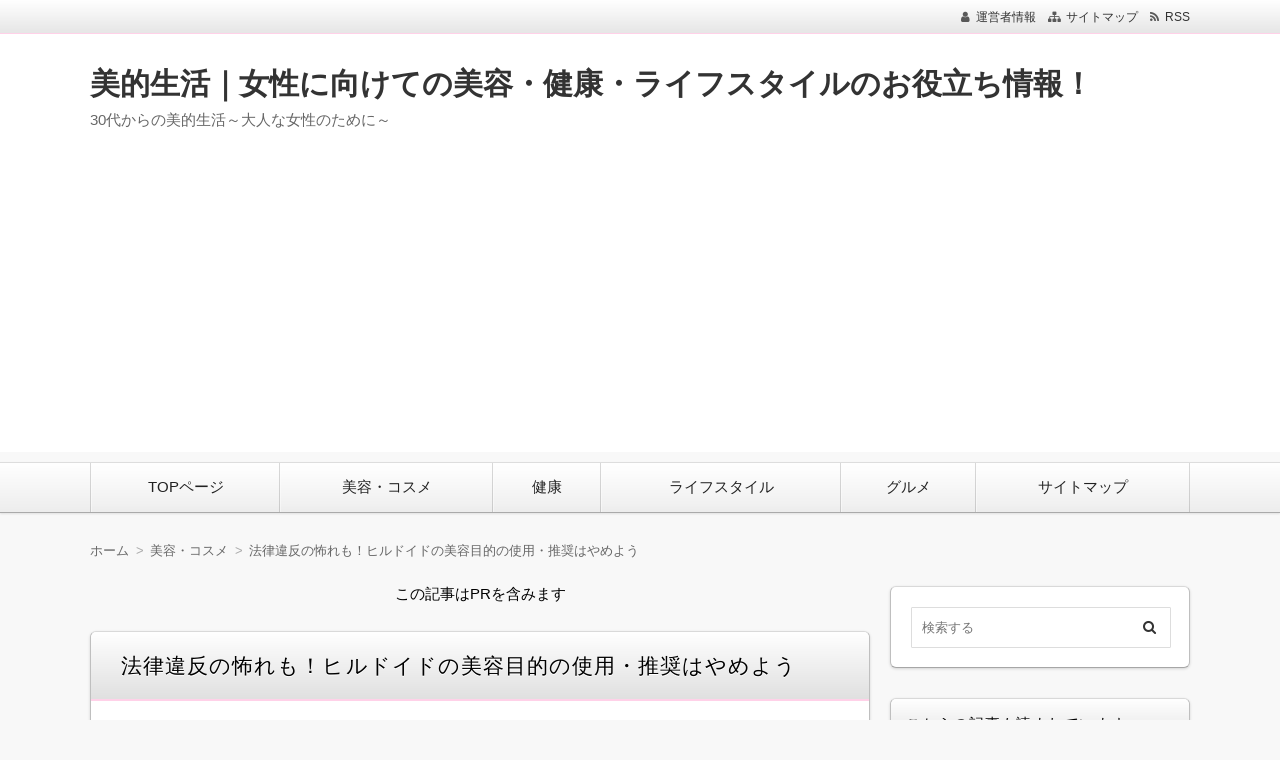

--- FILE ---
content_type: text/html; charset=UTF-8
request_url: https://biteki-seikatu.com/beauty/hirudoid
body_size: 26593
content:
<!DOCTYPE html>
<html dir="ltr" lang="ja" prefix="og: https://ogp.me/ns#" class="no-js no-svg">
<head>
<meta charset="UTF-8" />
<meta http-equiv="X-UA-Compatible" content="IE=edge">
<meta name="viewport" content="width=device-width, initial-scale=1">
<link rel="stylesheet" href="https://biteki-seikatu.com/wp-content/themes/wp-alpha/css/normalize.css" />
<link rel="stylesheet" href="https://biteki-seikatu.com/wp-content/themes/wp-alpha/css/basic.css" />
<link rel="stylesheet" href="https://biteki-seikatu.com/wp-content/themes/wp-alpha/css/wpbasic.css" />
<link rel="stylesheet" href="https://biteki-seikatu.com/wp-content/themes/wp-alpha/style.css" />
<link rel="stylesheet" href="https://biteki-seikatu.com/wp-content/themes/wp-alpha/modules/modules.css" />
<link rel="stylesheet" media="screen and (min-width: 769px)" href="https://biteki-seikatu.com/wp-content/themes/wp-alpha/skin/snow/skin.css.php" />
<link rel="stylesheet" media="screen and (max-width: 768px)" href="https://biteki-seikatu.com/wp-content/themes/wp-alpha/css/mobile.css.php" />
<title>ヒルドイドに美容効果なし！美容目的の使用・推奨はやめよう</title>

		<!-- All in One SEO 4.9.3 - aioseo.com -->
	<meta name="description" content="ヒルドイドは本来、病的な肌の乾燥に処方される医薬品で、病院で出してもらえば保険が適用されます。しかし、ネットで美容効果があると話題になり、「皮膚科医もすすめる」「3万円の高級乳液以上の効果！」などの情報が広まった結果、美容目的でヒルドイドを求める女性が後を絶たず、医療費を圧迫しています。" />
	<meta name="robots" content="max-image-preview:large" />
	<meta name="author" content="hop-step-jump"/>
	<meta name="google-site-verification" content="x2BsXsFSdm_hWAmdh4VNPWrLPeGyCcUGej1BJRVIFlw" />
	<meta name="keywords" content="ヒルドイド,美容目的,使用,推奨,法律違反" />
	<link rel="canonical" href="https://biteki-seikatu.com/beauty/hirudoid" />
	<meta name="generator" content="All in One SEO (AIOSEO) 4.9.3" />
		<meta property="og:locale" content="ja_JP" />
		<meta property="og:site_name" content="美的生活" />
		<meta property="og:type" content="article" />
		<meta property="og:title" content="ヒルドイドに美容効果なし！美容目的の使用・推奨はやめよう" />
		<meta property="og:description" content="ヒルドイドは本来、病的な肌の乾燥に処方される医薬品で、病院で出してもらえば保険が適用されます。しかし、ネットで美容効果があると話題になり、「皮膚科医もすすめる」「3万円の高級乳液以上の効果！」などの情報が広まった結果、美容目的でヒルドイドを求める女性が後を絶たず、医療費を圧迫しています。" />
		<meta property="og:url" content="https://biteki-seikatu.com/beauty/hirudoid" />
		<meta property="og:image" content="https://biteki-seikatu.com/wp-content/uploads/2017/10/4fdd9caab9595b38c2789af54015dbc8_s.jpg" />
		<meta property="og:image:secure_url" content="https://biteki-seikatu.com/wp-content/uploads/2017/10/4fdd9caab9595b38c2789af54015dbc8_s.jpg" />
		<meta property="og:image:width" content="600" />
		<meta property="og:image:height" content="330" />
		<meta property="article:published_time" content="2017-11-01T08:47:39+00:00" />
		<meta property="article:modified_time" content="2021-05-18T21:11:42+00:00" />
		<meta name="twitter:card" content="summary_large_image" />
		<meta name="twitter:title" content="ヒルドイドに美容効果なし！美容目的の使用・推奨はやめよう" />
		<meta name="twitter:description" content="ヒルドイドは本来、病的な肌の乾燥に処方される医薬品で、病院で出してもらえば保険が適用されます。しかし、ネットで美容効果があると話題になり、「皮膚科医もすすめる」「3万円の高級乳液以上の効果！」などの情報が広まった結果、美容目的でヒルドイドを求める女性が後を絶たず、医療費を圧迫しています。" />
		<meta name="twitter:image" content="https://biteki-seikatu.com/wp-content/uploads/2017/10/4fdd9caab9595b38c2789af54015dbc8_s.jpg" />
		<!-- All in One SEO -->

<link rel="alternate" type="application/rss+xml" title="美的生活｜女性に向けての美容・健康・ライフスタイルのお役立ち情報！ &raquo; フィード" href="https://biteki-seikatu.com/feed" />
<link rel="alternate" type="application/rss+xml" title="美的生活｜女性に向けての美容・健康・ライフスタイルのお役立ち情報！ &raquo; コメントフィード" href="https://biteki-seikatu.com/comments/feed" />
<link rel="alternate" title="oEmbed (JSON)" type="application/json+oembed" href="https://biteki-seikatu.com/wp-json/oembed/1.0/embed?url=https%3A%2F%2Fbiteki-seikatu.com%2Fbeauty%2Fhirudoid" />
<link rel="alternate" title="oEmbed (XML)" type="text/xml+oembed" href="https://biteki-seikatu.com/wp-json/oembed/1.0/embed?url=https%3A%2F%2Fbiteki-seikatu.com%2Fbeauty%2Fhirudoid&#038;format=xml" />
<style id='wp-img-auto-sizes-contain-inline-css' type='text/css'>
img:is([sizes=auto i],[sizes^="auto," i]){contain-intrinsic-size:3000px 1500px}
/*# sourceURL=wp-img-auto-sizes-contain-inline-css */
</style>
<style id='wp-emoji-styles-inline-css' type='text/css'>

	img.wp-smiley, img.emoji {
		display: inline !important;
		border: none !important;
		box-shadow: none !important;
		height: 1em !important;
		width: 1em !important;
		margin: 0 0.07em !important;
		vertical-align: -0.1em !important;
		background: none !important;
		padding: 0 !important;
	}
/*# sourceURL=wp-emoji-styles-inline-css */
</style>
<style id='wp-block-library-inline-css' type='text/css'>
:root{--wp-block-synced-color:#7a00df;--wp-block-synced-color--rgb:122,0,223;--wp-bound-block-color:var(--wp-block-synced-color);--wp-editor-canvas-background:#ddd;--wp-admin-theme-color:#007cba;--wp-admin-theme-color--rgb:0,124,186;--wp-admin-theme-color-darker-10:#006ba1;--wp-admin-theme-color-darker-10--rgb:0,107,160.5;--wp-admin-theme-color-darker-20:#005a87;--wp-admin-theme-color-darker-20--rgb:0,90,135;--wp-admin-border-width-focus:2px}@media (min-resolution:192dpi){:root{--wp-admin-border-width-focus:1.5px}}.wp-element-button{cursor:pointer}:root .has-very-light-gray-background-color{background-color:#eee}:root .has-very-dark-gray-background-color{background-color:#313131}:root .has-very-light-gray-color{color:#eee}:root .has-very-dark-gray-color{color:#313131}:root .has-vivid-green-cyan-to-vivid-cyan-blue-gradient-background{background:linear-gradient(135deg,#00d084,#0693e3)}:root .has-purple-crush-gradient-background{background:linear-gradient(135deg,#34e2e4,#4721fb 50%,#ab1dfe)}:root .has-hazy-dawn-gradient-background{background:linear-gradient(135deg,#faaca8,#dad0ec)}:root .has-subdued-olive-gradient-background{background:linear-gradient(135deg,#fafae1,#67a671)}:root .has-atomic-cream-gradient-background{background:linear-gradient(135deg,#fdd79a,#004a59)}:root .has-nightshade-gradient-background{background:linear-gradient(135deg,#330968,#31cdcf)}:root .has-midnight-gradient-background{background:linear-gradient(135deg,#020381,#2874fc)}:root{--wp--preset--font-size--normal:16px;--wp--preset--font-size--huge:42px}.has-regular-font-size{font-size:1em}.has-larger-font-size{font-size:2.625em}.has-normal-font-size{font-size:var(--wp--preset--font-size--normal)}.has-huge-font-size{font-size:var(--wp--preset--font-size--huge)}.has-text-align-center{text-align:center}.has-text-align-left{text-align:left}.has-text-align-right{text-align:right}.has-fit-text{white-space:nowrap!important}#end-resizable-editor-section{display:none}.aligncenter{clear:both}.items-justified-left{justify-content:flex-start}.items-justified-center{justify-content:center}.items-justified-right{justify-content:flex-end}.items-justified-space-between{justify-content:space-between}.screen-reader-text{border:0;clip-path:inset(50%);height:1px;margin:-1px;overflow:hidden;padding:0;position:absolute;width:1px;word-wrap:normal!important}.screen-reader-text:focus{background-color:#ddd;clip-path:none;color:#444;display:block;font-size:1em;height:auto;left:5px;line-height:normal;padding:15px 23px 14px;text-decoration:none;top:5px;width:auto;z-index:100000}html :where(.has-border-color){border-style:solid}html :where([style*=border-top-color]){border-top-style:solid}html :where([style*=border-right-color]){border-right-style:solid}html :where([style*=border-bottom-color]){border-bottom-style:solid}html :where([style*=border-left-color]){border-left-style:solid}html :where([style*=border-width]){border-style:solid}html :where([style*=border-top-width]){border-top-style:solid}html :where([style*=border-right-width]){border-right-style:solid}html :where([style*=border-bottom-width]){border-bottom-style:solid}html :where([style*=border-left-width]){border-left-style:solid}html :where(img[class*=wp-image-]){height:auto;max-width:100%}:where(figure){margin:0 0 1em}html :where(.is-position-sticky){--wp-admin--admin-bar--position-offset:var(--wp-admin--admin-bar--height,0px)}@media screen and (max-width:600px){html :where(.is-position-sticky){--wp-admin--admin-bar--position-offset:0px}}

/*# sourceURL=wp-block-library-inline-css */
</style><style id='global-styles-inline-css' type='text/css'>
:root{--wp--preset--aspect-ratio--square: 1;--wp--preset--aspect-ratio--4-3: 4/3;--wp--preset--aspect-ratio--3-4: 3/4;--wp--preset--aspect-ratio--3-2: 3/2;--wp--preset--aspect-ratio--2-3: 2/3;--wp--preset--aspect-ratio--16-9: 16/9;--wp--preset--aspect-ratio--9-16: 9/16;--wp--preset--color--black: #000000;--wp--preset--color--cyan-bluish-gray: #abb8c3;--wp--preset--color--white: #ffffff;--wp--preset--color--pale-pink: #f78da7;--wp--preset--color--vivid-red: #cf2e2e;--wp--preset--color--luminous-vivid-orange: #ff6900;--wp--preset--color--luminous-vivid-amber: #fcb900;--wp--preset--color--light-green-cyan: #7bdcb5;--wp--preset--color--vivid-green-cyan: #00d084;--wp--preset--color--pale-cyan-blue: #8ed1fc;--wp--preset--color--vivid-cyan-blue: #0693e3;--wp--preset--color--vivid-purple: #9b51e0;--wp--preset--gradient--vivid-cyan-blue-to-vivid-purple: linear-gradient(135deg,rgb(6,147,227) 0%,rgb(155,81,224) 100%);--wp--preset--gradient--light-green-cyan-to-vivid-green-cyan: linear-gradient(135deg,rgb(122,220,180) 0%,rgb(0,208,130) 100%);--wp--preset--gradient--luminous-vivid-amber-to-luminous-vivid-orange: linear-gradient(135deg,rgb(252,185,0) 0%,rgb(255,105,0) 100%);--wp--preset--gradient--luminous-vivid-orange-to-vivid-red: linear-gradient(135deg,rgb(255,105,0) 0%,rgb(207,46,46) 100%);--wp--preset--gradient--very-light-gray-to-cyan-bluish-gray: linear-gradient(135deg,rgb(238,238,238) 0%,rgb(169,184,195) 100%);--wp--preset--gradient--cool-to-warm-spectrum: linear-gradient(135deg,rgb(74,234,220) 0%,rgb(151,120,209) 20%,rgb(207,42,186) 40%,rgb(238,44,130) 60%,rgb(251,105,98) 80%,rgb(254,248,76) 100%);--wp--preset--gradient--blush-light-purple: linear-gradient(135deg,rgb(255,206,236) 0%,rgb(152,150,240) 100%);--wp--preset--gradient--blush-bordeaux: linear-gradient(135deg,rgb(254,205,165) 0%,rgb(254,45,45) 50%,rgb(107,0,62) 100%);--wp--preset--gradient--luminous-dusk: linear-gradient(135deg,rgb(255,203,112) 0%,rgb(199,81,192) 50%,rgb(65,88,208) 100%);--wp--preset--gradient--pale-ocean: linear-gradient(135deg,rgb(255,245,203) 0%,rgb(182,227,212) 50%,rgb(51,167,181) 100%);--wp--preset--gradient--electric-grass: linear-gradient(135deg,rgb(202,248,128) 0%,rgb(113,206,126) 100%);--wp--preset--gradient--midnight: linear-gradient(135deg,rgb(2,3,129) 0%,rgb(40,116,252) 100%);--wp--preset--font-size--small: 13px;--wp--preset--font-size--medium: 20px;--wp--preset--font-size--large: 36px;--wp--preset--font-size--x-large: 42px;--wp--preset--spacing--20: 0.44rem;--wp--preset--spacing--30: 0.67rem;--wp--preset--spacing--40: 1rem;--wp--preset--spacing--50: 1.5rem;--wp--preset--spacing--60: 2.25rem;--wp--preset--spacing--70: 3.38rem;--wp--preset--spacing--80: 5.06rem;--wp--preset--shadow--natural: 6px 6px 9px rgba(0, 0, 0, 0.2);--wp--preset--shadow--deep: 12px 12px 50px rgba(0, 0, 0, 0.4);--wp--preset--shadow--sharp: 6px 6px 0px rgba(0, 0, 0, 0.2);--wp--preset--shadow--outlined: 6px 6px 0px -3px rgb(255, 255, 255), 6px 6px rgb(0, 0, 0);--wp--preset--shadow--crisp: 6px 6px 0px rgb(0, 0, 0);}:where(.is-layout-flex){gap: 0.5em;}:where(.is-layout-grid){gap: 0.5em;}body .is-layout-flex{display: flex;}.is-layout-flex{flex-wrap: wrap;align-items: center;}.is-layout-flex > :is(*, div){margin: 0;}body .is-layout-grid{display: grid;}.is-layout-grid > :is(*, div){margin: 0;}:where(.wp-block-columns.is-layout-flex){gap: 2em;}:where(.wp-block-columns.is-layout-grid){gap: 2em;}:where(.wp-block-post-template.is-layout-flex){gap: 1.25em;}:where(.wp-block-post-template.is-layout-grid){gap: 1.25em;}.has-black-color{color: var(--wp--preset--color--black) !important;}.has-cyan-bluish-gray-color{color: var(--wp--preset--color--cyan-bluish-gray) !important;}.has-white-color{color: var(--wp--preset--color--white) !important;}.has-pale-pink-color{color: var(--wp--preset--color--pale-pink) !important;}.has-vivid-red-color{color: var(--wp--preset--color--vivid-red) !important;}.has-luminous-vivid-orange-color{color: var(--wp--preset--color--luminous-vivid-orange) !important;}.has-luminous-vivid-amber-color{color: var(--wp--preset--color--luminous-vivid-amber) !important;}.has-light-green-cyan-color{color: var(--wp--preset--color--light-green-cyan) !important;}.has-vivid-green-cyan-color{color: var(--wp--preset--color--vivid-green-cyan) !important;}.has-pale-cyan-blue-color{color: var(--wp--preset--color--pale-cyan-blue) !important;}.has-vivid-cyan-blue-color{color: var(--wp--preset--color--vivid-cyan-blue) !important;}.has-vivid-purple-color{color: var(--wp--preset--color--vivid-purple) !important;}.has-black-background-color{background-color: var(--wp--preset--color--black) !important;}.has-cyan-bluish-gray-background-color{background-color: var(--wp--preset--color--cyan-bluish-gray) !important;}.has-white-background-color{background-color: var(--wp--preset--color--white) !important;}.has-pale-pink-background-color{background-color: var(--wp--preset--color--pale-pink) !important;}.has-vivid-red-background-color{background-color: var(--wp--preset--color--vivid-red) !important;}.has-luminous-vivid-orange-background-color{background-color: var(--wp--preset--color--luminous-vivid-orange) !important;}.has-luminous-vivid-amber-background-color{background-color: var(--wp--preset--color--luminous-vivid-amber) !important;}.has-light-green-cyan-background-color{background-color: var(--wp--preset--color--light-green-cyan) !important;}.has-vivid-green-cyan-background-color{background-color: var(--wp--preset--color--vivid-green-cyan) !important;}.has-pale-cyan-blue-background-color{background-color: var(--wp--preset--color--pale-cyan-blue) !important;}.has-vivid-cyan-blue-background-color{background-color: var(--wp--preset--color--vivid-cyan-blue) !important;}.has-vivid-purple-background-color{background-color: var(--wp--preset--color--vivid-purple) !important;}.has-black-border-color{border-color: var(--wp--preset--color--black) !important;}.has-cyan-bluish-gray-border-color{border-color: var(--wp--preset--color--cyan-bluish-gray) !important;}.has-white-border-color{border-color: var(--wp--preset--color--white) !important;}.has-pale-pink-border-color{border-color: var(--wp--preset--color--pale-pink) !important;}.has-vivid-red-border-color{border-color: var(--wp--preset--color--vivid-red) !important;}.has-luminous-vivid-orange-border-color{border-color: var(--wp--preset--color--luminous-vivid-orange) !important;}.has-luminous-vivid-amber-border-color{border-color: var(--wp--preset--color--luminous-vivid-amber) !important;}.has-light-green-cyan-border-color{border-color: var(--wp--preset--color--light-green-cyan) !important;}.has-vivid-green-cyan-border-color{border-color: var(--wp--preset--color--vivid-green-cyan) !important;}.has-pale-cyan-blue-border-color{border-color: var(--wp--preset--color--pale-cyan-blue) !important;}.has-vivid-cyan-blue-border-color{border-color: var(--wp--preset--color--vivid-cyan-blue) !important;}.has-vivid-purple-border-color{border-color: var(--wp--preset--color--vivid-purple) !important;}.has-vivid-cyan-blue-to-vivid-purple-gradient-background{background: var(--wp--preset--gradient--vivid-cyan-blue-to-vivid-purple) !important;}.has-light-green-cyan-to-vivid-green-cyan-gradient-background{background: var(--wp--preset--gradient--light-green-cyan-to-vivid-green-cyan) !important;}.has-luminous-vivid-amber-to-luminous-vivid-orange-gradient-background{background: var(--wp--preset--gradient--luminous-vivid-amber-to-luminous-vivid-orange) !important;}.has-luminous-vivid-orange-to-vivid-red-gradient-background{background: var(--wp--preset--gradient--luminous-vivid-orange-to-vivid-red) !important;}.has-very-light-gray-to-cyan-bluish-gray-gradient-background{background: var(--wp--preset--gradient--very-light-gray-to-cyan-bluish-gray) !important;}.has-cool-to-warm-spectrum-gradient-background{background: var(--wp--preset--gradient--cool-to-warm-spectrum) !important;}.has-blush-light-purple-gradient-background{background: var(--wp--preset--gradient--blush-light-purple) !important;}.has-blush-bordeaux-gradient-background{background: var(--wp--preset--gradient--blush-bordeaux) !important;}.has-luminous-dusk-gradient-background{background: var(--wp--preset--gradient--luminous-dusk) !important;}.has-pale-ocean-gradient-background{background: var(--wp--preset--gradient--pale-ocean) !important;}.has-electric-grass-gradient-background{background: var(--wp--preset--gradient--electric-grass) !important;}.has-midnight-gradient-background{background: var(--wp--preset--gradient--midnight) !important;}.has-small-font-size{font-size: var(--wp--preset--font-size--small) !important;}.has-medium-font-size{font-size: var(--wp--preset--font-size--medium) !important;}.has-large-font-size{font-size: var(--wp--preset--font-size--large) !important;}.has-x-large-font-size{font-size: var(--wp--preset--font-size--x-large) !important;}
/*# sourceURL=global-styles-inline-css */
</style>

<style id='classic-theme-styles-inline-css' type='text/css'>
/*! This file is auto-generated */
.wp-block-button__link{color:#fff;background-color:#32373c;border-radius:9999px;box-shadow:none;text-decoration:none;padding:calc(.667em + 2px) calc(1.333em + 2px);font-size:1.125em}.wp-block-file__button{background:#32373c;color:#fff;text-decoration:none}
/*# sourceURL=/wp-includes/css/classic-themes.min.css */
</style>
<link rel='stylesheet' id='toc-screen-css' href='https://biteki-seikatu.com/wp-content/plugins/table-of-contents-plus/screen.min.css?ver=2411.1' type='text/css' media='all' />
<style id='toc-screen-inline-css' type='text/css'>
div#toc_container {background: #fffaff;border: 1px solid #aaaaaa;}div#toc_container p.toc_title a,div#toc_container ul.toc_list a {color: #0044CC;}div#toc_container p.toc_title a:visited,div#toc_container ul.toc_list a:visited {color: #800080;}
/*# sourceURL=toc-screen-inline-css */
</style>
<link rel='stylesheet' id='widgetopts-styles-css' href='https://biteki-seikatu.com/wp-content/plugins/widget-options/assets/css/widget-options.css?ver=4.1.3' type='text/css' media='all' />
<link rel='stylesheet' id='font-awesome.min-css' href='https://biteki-seikatu.com/wp-content/themes/wp-alpha/css/font-awesome.min.css?ver=ab940efcb62f4e8d69a7e9992cc026bb' type='text/css' media='all' />
<link rel='stylesheet' id='tweak-css' href='https://biteki-seikatu.com/wp-content/themes/wp-alpha/css/tweak.css?ver=ab940efcb62f4e8d69a7e9992cc026bb' type='text/css' media='all' />
<link rel='stylesheet' id='taxopress-frontend-css-css' href='https://biteki-seikatu.com/wp-content/plugins/simple-tags/assets/frontend/css/frontend.css?ver=3.43.0' type='text/css' media='all' />
<link rel='stylesheet' id='yarpp-thumbnails-css' href='https://biteki-seikatu.com/wp-content/plugins/yet-another-related-posts-plugin/style/styles_thumbnails.css?ver=5.30.11' type='text/css' media='all' />
<style id='yarpp-thumbnails-inline-css' type='text/css'>
.yarpp-thumbnails-horizontal .yarpp-thumbnail {width: 130px;height: 170px;margin: 5px;margin-left: 0px;}.yarpp-thumbnail > img, .yarpp-thumbnail-default {width: 120px;height: 120px;margin: 5px;}.yarpp-thumbnails-horizontal .yarpp-thumbnail-title {margin: 7px;margin-top: 0px;width: 120px;}.yarpp-thumbnail-default > img {min-height: 120px;min-width: 120px;}
/*# sourceURL=yarpp-thumbnails-inline-css */
</style>
<link rel='stylesheet' id='alpha-parent-style-css' href='https://biteki-seikatu.com/wp-content/themes/wp-alpha/style.css?ver=ab940efcb62f4e8d69a7e9992cc026bb' type='text/css' media='all' />
<link rel='stylesheet' id='alpha-child-style-css' href='https://biteki-seikatu.com/wp-content/themes/wp-alpha-child/style.css?ver=ab940efcb62f4e8d69a7e9992cc026bb' type='text/css' media='all' />
<style id='quads-styles-inline-css' type='text/css'>

    .quads-location ins.adsbygoogle {
        background: transparent !important;
    }.quads-location .quads_rotator_img{ opacity:1 !important;}
    .quads.quads_ad_container { display: grid; grid-template-columns: auto; grid-gap: 10px; padding: 10px; }
    .grid_image{animation: fadeIn 0.5s;-webkit-animation: fadeIn 0.5s;-moz-animation: fadeIn 0.5s;
        -o-animation: fadeIn 0.5s;-ms-animation: fadeIn 0.5s;}
    .quads-ad-label { font-size: 12px; text-align: center; color: #333;}
    .quads_click_impression { display: none;} .quads-location, .quads-ads-space{max-width:100%;} @media only screen and (max-width: 480px) { .quads-ads-space, .penci-builder-element .quads-ads-space{max-width:340px;}}
/*# sourceURL=quads-styles-inline-css */
</style>
<script type="text/javascript" src="https://biteki-seikatu.com/wp-includes/js/jquery/jquery.min.js?ver=3.7.1" id="jquery-core-js"></script>
<script type="text/javascript" src="https://biteki-seikatu.com/wp-includes/js/jquery/jquery-migrate.min.js?ver=3.4.1" id="jquery-migrate-js"></script>
<script type="text/javascript" id="quads-scripts-js-extra">
/* <![CDATA[ */
var quads = {"version":"2.0.98.1","allowed_click":"3","quads_click_limit":"3","quads_ban_duration":"7"};
//# sourceURL=quads-scripts-js-extra
/* ]]> */
</script>
<script type="text/javascript" src="https://biteki-seikatu.com/wp-content/plugins/quick-adsense-reloaded/assets/js/fraud_protection.min.js?ver=2.0.98.1" id="quads-scripts-js"></script>
<script type="text/javascript" src="https://biteki-seikatu.com/wp-content/plugins/simple-tags/assets/frontend/js/frontend.js?ver=3.43.0" id="taxopress-frontend-js-js"></script>
<link rel="https://api.w.org/" href="https://biteki-seikatu.com/wp-json/" /><link rel="alternate" title="JSON" type="application/json" href="https://biteki-seikatu.com/wp-json/wp/v2/posts/1879" /><link rel="EditURI" type="application/rsd+xml" title="RSD" href="https://biteki-seikatu.com/xmlrpc.php?rsd" />
<script>document.cookie = 'quads_browser_width='+screen.width;</script><style type="text/css"></style><link rel="icon" href="https://biteki-seikatu.com/wp-content/uploads/2019/01/cropped-0089-32x32.png" sizes="32x32" />
<link rel="icon" href="https://biteki-seikatu.com/wp-content/uploads/2019/01/cropped-0089-192x192.png" sizes="192x192" />
<link rel="apple-touch-icon" href="https://biteki-seikatu.com/wp-content/uploads/2019/01/cropped-0089-180x180.png" />
<meta name="msapplication-TileImage" content="https://biteki-seikatu.com/wp-content/uploads/2019/01/cropped-0089-270x270.png" />
		<style type="text/css" id="wp-custom-css">
			/*---------------------------------
タグクラウド(Simple Tags)のデザイン
--------------------------------*/
.st-tag-cloud a {
    display: inline-block;
    margin-bottom: 5px;
    padding: 6px 12px;
    color: #666;
    text-decoration: none;
    border-radius: 2px;
    border: 1px solid #e6e6e6;
    background: #F9F9F9;
}

.st-tag-cloud a:hover {
    transition: 0.3s;
    background: #EFEFEF;
}
/* アルファ既存のスタイルをリセット */
.entry-content > h2, 
.textwidget > h2 {padding: 0;border-radius: 0;background: none;border: none; }

/* 見出しのスタイルを変更 */
.entry-content > h2, 
.textwidget > h2 {
  position: relative;
  padding: 0.5em 0.666em;
  border-radius: 5px;
  background: #ffd1e8;
  color: #000000;
  font-size: 21px;
  line-height: 1.333;
}
.entry-content > h2:after, 
.textwidget > h2:after {
  position: absolute;
  top: 100%;
  left: 30px;
  width: 0;
  height: 0;
  border: 15px solid transparent;
  border-top: 15px solid #ffd1e8;
  content: '';
}
/* 既存のスタイルをリセット */
.entry-content > h3, 
.textwidget > h3 {padding: 0;border-radius: 0;background: none;border: none; }

/* 見出しのスタイルを変更 */
.entry-content > h3, 
.textwidget > h3 {
  padding: 0 0 0.5em;
  border-bottom: 3px double #ffd1e8;
  color: #000000;
  font-size: 21px;
  line-height: 1.333;
}
/* 画像をリサイズ */
img{
    max-width: 100% !important;
    height: auto !important;
}		</style>
		<!-- Google Tag Manager -->
<script>(function(w,d,s,l,i){w[l]=w[l]||[];w[l].push({'gtm.start':
new Date().getTime(),event:'gtm.js'});var f=d.getElementsByTagName(s)[0],
j=d.createElement(s),dl=l!='dataLayer'?'&l='+l:'';j.async=true;j.src=
'https://www.googletagmanager.com/gtm.js?id='+i+dl;f.parentNode.insertBefore(j,f);
})(window,document,'script','dataLayer','GTM-KTPX5FR');</script>
<!-- End Google Tag Manager --><link rel="stylesheet" href="https://biteki-seikatu.com/wp-content/themes/wp-alpha/css/page-width-c2-css.php" /><link rel="stylesheet" href="https://biteki-seikatu.com/wp-content/themes/wp-alpha/css/page-width-c1-css.php" /><link rel='stylesheet' id='yarppRelatedCss-css' href='https://biteki-seikatu.com/wp-content/plugins/yet-another-related-posts-plugin/style/related.css?ver=5.30.11' type='text/css' media='all' />
</head>
<body data-rsssl=1 class="wp-singular post-template-default single single-post postid-1879 single-format-standard wp-theme-wp-alpha wp-child-theme-wp-alpha-child has-sidebar">
<div id="masthead" class="
	c2r">

	<div class="large-screen"><!-- PC用ヘッダー -->
 

<header class="header header-left" role="banner">
	<nav class="header-navigation" role="navigation">
	<div class="header-navigation-inner l-site">
		<ul>
						<li><a href="https://biteki-seikatu.com/aboutus/" title="運営者情報" class="icon-profile" >運営者情報</a></li>						<li><a href="https://biteki-seikatu.com/sitemap/" title="サイトマップ" class="icon-sitemap" >サイトマップ</a></li>															<li><a href="https://biteki-seikatu.com/feed" title="RSSフィード" class="icon-rss" >RSS</a></li>		</ul>
			</div>
	</nav>

	<div class="header-main">
	<div class="header-main-inner l-site">
		
		<div class="header-txt-ad">
			<div class="header-txt">
				<div class="site-title"><a href="https://biteki-seikatu.com/" rel="home">美的生活｜女性に向けての美容・健康・ライフスタイルのお役立ち情報！</a></div>				<p class="site-description">30代からの美的生活～大人な女性のために～</p>
			</div>

			<div class="header-ad">
							</div>
		</div>
	</div>
	</div>
</header><!-- #masthead -->

</div><!--/PC用ヘッダー -->
 

	<header class="header small-screen" role="banner"><!--スマホ用ヘッダー -->
		<a href="https://biteki-seikatu.com/" rel="home"><img src="https://biteki-seikatu.com/wp-content/uploads/2021/04/biteki-seikatu.png"  alt="美的生活｜女性に向けての美容・健康・ライフスタイルのお役立ち情報！" /></a>
	</header><!--/スマホ用ヘッダー -->
 

 
<div class="global-navigation-btn"><i class="fa fa-bars">&nbsp;</i>Menu</div><a class="screen-reader-text skip-link" href="#content">コンテンツへ移動</a><nav class="global-navigation"><ul id="menu-%e3%82%b0%e3%83%ad%e3%83%bc%e3%83%90%e3%83%ab%e3%83%a1%e3%83%8b%e3%83%a5%e3%83%bc-1" class="global-navigation-inner l-site"><li class="menu-item menu-item-type-custom menu-item-object-custom menu-item-home menu-item-366"><a href="https://biteki-seikatu.com/">TOPページ</a></li>
<li class="menu-item menu-item-type-taxonomy menu-item-object-category current-post-ancestor current-menu-parent current-post-parent menu-item-363"><a href="https://biteki-seikatu.com/category/beauty">美容・コスメ</a></li>
<li class="menu-item menu-item-type-taxonomy menu-item-object-category menu-item-2496"><a href="https://biteki-seikatu.com/category/health">健康</a></li>
<li class="menu-item menu-item-type-taxonomy menu-item-object-category menu-item-362"><a href="https://biteki-seikatu.com/category/life-style">ライフスタイル</a></li>
<li class="menu-item menu-item-type-taxonomy menu-item-object-category menu-item-364"><a href="https://biteki-seikatu.com/category/gourmet">グルメ</a></li>
<li class="menu-item menu-item-type-post_type menu-item-object-page current-post-parent menu-item-365"><a href="https://biteki-seikatu.com/sitemap">サイトマップ</a></li>
</ul></nav> 


	<div class="content-area" id="content-area">
	<div class="content-area-inner l-site">

	<div class="breadcrumb"><ul><li><a href="https://biteki-seikatu.com"><span>ホーム</span></a></li><li><a href="https://biteki-seikatu.com/category/beauty"><span>美容・コスメ</span></a></li><li><span>法律違反の怖れも！ヒルドイドの美容目的の使用・推奨はやめよう</span></li></ul><script type="application/ld+json">{
				"@context": "http://schema.org",
				"@type": "BreadcrumbList",
				"itemListElement": [{
					"@type": "ListItem",
					"position": 1,
					"item": {
							"@id": "https://biteki-seikatu.com/category/beauty",
							"name": "美容・コスメ"
					}
				}]
			}</script></div>
		<div class="l-main_sidebar-1">

			<div class="main l-main" id="main" role="main">
			<div class="main-inner">

				<!-- ▽ウィジェットエリア：記事メインカラム上 -->
				<div id="myd_text_noframe-3" class="widget widget_text_noframe_myd">			<div class="textwidget">この記事はPRを含みます</div>
		</div>
				<!-- ▽投稿 -->
								<article id="post-1879" class="post-1879 post type-post status-publish format-standard has-post-thumbnail hentry category-beauty tag-cosmetics" role="article">
					<header class="entry-header">
						<h1 class="entry-title" ><span class="entry-title-inner">
														法律違反の怖れも！ヒルドイドの美容目的の使用・推奨はやめよう													</span></h1>
					</header>

					<!-- ▽ウィジェットエリア：記事本文上 -->
										
					<div class="entry-content">
												<p><img fetchpriority="high" decoding="async" class="aligncenter size-full wp-image-1882" src="https://biteki-seikatu.com/wp-content/uploads/2017/10/4fdd9caab9595b38c2789af54015dbc8_s.jpg" alt="" width="600" height="330" srcset="https://biteki-seikatu.com/wp-content/uploads/2017/10/4fdd9caab9595b38c2789af54015dbc8_s.jpg 600w, https://biteki-seikatu.com/wp-content/uploads/2017/10/4fdd9caab9595b38c2789af54015dbc8_s-300x165.jpg 300w" sizes="(max-width: 600px) 100vw, 600px" /></p>
<p>フリーライターのまいこです。今朝、たまたまテレビをつけたら「スッキリ」でヒルドイド問題を取り上げていました。</p>
<!-- WP QUADS Content Ad Plugin v. 2.0.98.1 -->
<div class="quads-location quads-ad7655 " id="quads-ad7655" style="float:none;text-align:center;padding:0px 0 0px 0;" data-lazydelay="3000">
<script async src="https://pagead2.googlesyndication.com/pagead/js/adsbygoogle.js?client=ca-pub-9146351582519592"
     crossorigin="anonymous"></script>
<!-- 記事上 -->
<ins class="adsbygoogle"
     style="display:block"
     data-ad-client="ca-pub-9146351582519592"
     data-ad-slot="1206460878"
     data-ad-format="auto"
     data-full-width-responsive="true"></ins>
<script>
     (adsbygoogle = window.adsbygoogle || []).push({});
</script>
</div>

<div id="toc_container" class="no_bullets"><p class="toc_title">このページの目次</p><ul class="toc_list"><li><a href="#i"><span class="toc_number toc_depth_1">1</span> ネット情報が火付け役！</a></li><li><a href="#93"><span class="toc_number toc_depth_1">2</span> ヒルドイドに使われる医療費は93億円！</a></li><li><a href="#i-2"><span class="toc_number toc_depth_1">3</span> ヒルドイドの保険適用を外す動きも…</a></li><li><a href="#i-3"><span class="toc_number toc_depth_1">4</span> 医師が断言！「ヒルドイドに美容効果はない」</a></li><li><a href="#i-4"><span class="toc_number toc_depth_1">5</span> ヒルドイドの美容目的使用・推奨は法律違反の怖れ</a></li><li><a href="#i-5"><span class="toc_number toc_depth_1">6</span> ヒルドイド神話の背景にあるもの</a></li><li><a href="#i-6"><span class="toc_number toc_depth_1">7</span> 医薬品の自己判断での使用は危険</a></li><li><a href="#i-7"><span class="toc_number toc_depth_1">8</span> ヒルドイドの考えられる副作用</a></li><li><a href="#i-8"><span class="toc_number toc_depth_1">9</span> 女性が圧倒的に多いヒルドイド単独処方</a></li><li><a href="#i-9"><span class="toc_number toc_depth_1">10</span> ヒルドイドだけじゃない！安易な「節約」に注意</a></li></ul></div>
<h2><span id="i">ネット情報が火付け役！</span></h2>
<p>ヒルドイドは本来、病的な肌の乾燥に処方される医薬品で、病院で出してもらえば保険が適用されます。しかし、ネットで美容効果があると話題になり、「皮膚科医もすすめる」「3万円の高級乳液以上の効果！」などの情報が広まった結果、美容目的でヒルドイドを求める女性が後を絶たず、医療費を圧迫していることから保険適用を外すことも検討されていると言うのです。</p>
<p>美容記事を書くこともあるので、私自身、「ヒルドイドが美容にいいらしい」と言う情報は知っていましたが、「じゃあ、病院にもらいに行こう」と言う発想はありませんでした。正直、「Amazonに売ってないかな～」とは思いましたけど(^^;</p>
<h2><span id="93">ヒルドイドに使われる医療費は93億円！</span></h2>
<p><img decoding="async" class="aligncenter size-full wp-image-1890" src="https://biteki-seikatu.com/wp-content/uploads/2017/10/d5a596823b802a176718f3a69727a73a_s.jpg" alt="" width="640" height="427" srcset="https://biteki-seikatu.com/wp-content/uploads/2017/10/d5a596823b802a176718f3a69727a73a_s.jpg 640w, https://biteki-seikatu.com/wp-content/uploads/2017/10/d5a596823b802a176718f3a69727a73a_s-300x200.jpg 300w" sizes="(max-width: 640px) 100vw, 640px" /></p>
<p>中には、最初からヒルドイドを要求（？）するケースもあり、ヒルドイドのみの単独処方に使われる医療費はなんと93億円！ヒルドイドクリーム1本25gのお値段は600円ですが、病院で出してもらえば保険が適用されるので、3割負担で180円で購入できます。差額は医療費から支払われるので、その総額が93億円と言うわけです。本人はちょっとした節約のつもりかも知れませんが、ただでさえ大変な社会保険財政に大きな損害を与えているんです。</p>
<h2><span id="i-2">ヒルドイドの保険適用を外す動きも…</span></h2>
<p>事態を重く見た厚生労働省では、ヒルドイドの保険適用を外すことも検討しているとのこと。実は<b>ヒルドイドはアトピー性皮膚炎の方には無くてはならないお薬</b>で、使う量が多いため、保険適用されなくなってしまうと、自己負担が増えてしまうんだそうです。安易な美容目的での使用が、本当に必要な人に迷惑をかけるなんて、あってはならないことですよね。</p>
<h2><span id="i-3">医師が断言！「ヒルドイドに美容効果はない」</span></h2>
<p><img decoding="async" class="aligncenter size-full wp-image-1888" src="https://biteki-seikatu.com/wp-content/uploads/2017/10/b24ad6f6e521b030d26cf6bc127c9096_s.jpg" alt="" width="600" height="450" srcset="https://biteki-seikatu.com/wp-content/uploads/2017/10/b24ad6f6e521b030d26cf6bc127c9096_s.jpg 600w, https://biteki-seikatu.com/wp-content/uploads/2017/10/b24ad6f6e521b030d26cf6bc127c9096_s-300x225.jpg 300w" sizes="(max-width: 600px) 100vw, 600px" /></p>
<p>番組中、皮膚科の先生が「ヒルドイドに美容効果はありません」と何度も断言されていました。医薬品より化粧品の方がいかにも「効きそう」なイメージがありますが、<b>医薬品は本来、病気やけがを「治す」ためのもので、美容成分は配合されていません</b>。ヒルドイドが乾燥に効くと言っても、シワやシミが治ったりすることはないんです。</p>
<h2><span id="i-4">ヒルドイドの美容目的使用・推奨は法律違反の怖れ</span></h2>
<p>美容クリニックや審美歯科が自己負担なことを見てもわかる通り、美容目的のために健康保険を利用することは、本来認められていません。また、そもそも患者さんが特定の薬を要求することも法律違反です。さらに、<b>ヒルドイドの美容目的での使用をおすすめすることは、薬機法に違反する可能性</b>があります。「お得情報をシェア」するつもりでも、ネットでの情報発信には注意が必要です。</p>
<h2><span id="i-5">ヒルドイド神話の背景にあるもの</span></h2>
<p><img loading="lazy" decoding="async" class="aligncenter size-full wp-image-1891" src="https://biteki-seikatu.com/wp-content/uploads/2017/10/1aa2d81dc6fe22d4daaa1b406a0dc022_s.jpg" alt="" width="640" height="480" srcset="https://biteki-seikatu.com/wp-content/uploads/2017/10/1aa2d81dc6fe22d4daaa1b406a0dc022_s.jpg 640w, https://biteki-seikatu.com/wp-content/uploads/2017/10/1aa2d81dc6fe22d4daaa1b406a0dc022_s-300x225.jpg 300w" sizes="auto, (max-width: 640px) 100vw, 640px" /></p>
<!-- WP QUADS Content Ad Plugin v. 2.0.98.1 -->
<div class="quads-location quads-ad7656 " id="quads-ad7656" style="float:none;text-align:center;padding:0px 0 0px 0;" data-lazydelay="3000">
<p style="text-align:center;"><span style="color:#888888">スポンサーリンク</span></p>
<script async src="https://pagead2.googlesyndication.com/pagead/js/adsbygoogle.js?client=ca-pub-9146351582519592"
     crossorigin="anonymous"></script>
<!-- 記事中 -->
<ins class="adsbygoogle"
     style="display:block"
     data-ad-client="ca-pub-9146351582519592"
     data-ad-slot="1014889181"
     data-ad-format="auto"
     data-full-width-responsive="true"></ins>
<script>
     (adsbygoogle = window.adsbygoogle || []).push({});
</script>
</div>

<p>お子さんが病院でもらってきたりすると「子どもが使うんだから安心」と思う親御さんも多く、<b>病院や薬に対する過信から、ヒルドイド神話が独り歩きした</b>面もあるようです。それに加えて、<b>安易に処方した病院・医師側の問題</b>も指摘されていました。お医者さんの側からすれば「他の病院では出してくれたのに…」などと言われてしまうと断りづらいのかもしれませんが、やはり毅然とした対応をして欲しいですね。</p>
<h2><span id="i-6">医薬品の自己判断での使用は危険</span></h2>
<p>ヒルドイドがあまりにも有名になってしまったために、「乾燥肌＝ヒルドイド」と言うイメージが出来上がっていますが、実際には乾燥肌に処方されるお薬はヒルドイドだけではありません。乾燥肌が病気と認められる場合、お医者さんが症状を診て、適切なお薬を処方してくれます。くれぐれも自己判断は避けるようにしましょう。</p>
<p><b>医薬品には高い効果と即効性が期待できる反面、副作用の可能性</b>もあります。副作用のリスクがあっても、治すことが優先されていると言う側面もあるわけです。</p>
<h2><span id="i-7">ヒルドイドの考えられる副作用</span></h2>
<p><img loading="lazy" decoding="async" class="aligncenter size-full wp-image-1892" src="https://biteki-seikatu.com/wp-content/uploads/2017/10/9f0fb5168b0c267ba4bca9482d5f1ed7_s.jpg" alt="" width="640" height="427" srcset="https://biteki-seikatu.com/wp-content/uploads/2017/10/9f0fb5168b0c267ba4bca9482d5f1ed7_s.jpg 640w, https://biteki-seikatu.com/wp-content/uploads/2017/10/9f0fb5168b0c267ba4bca9482d5f1ed7_s-300x200.jpg 300w" sizes="auto, (max-width: 640px) 100vw, 640px" /></p>
<p>実際にヒルドイドには、<b>ニキビができやすいと言う副作用</b>が指摘されています。化粧品はノンコメドジェニックと言って、ニキビができにくい成分配合がなされているものも多いですが、医薬品にはそのような配慮はなされておらず、美容成分も配合されていません。美容目的で使うのであれば、それに特化した化粧品を使うべきなのです。</p>
<h2><span id="i-8">女性が圧倒的に多いヒルドイド単独処方</span></h2>
<p>番組では、ヒルドイドの単独処方は女性の割合が圧倒的に多いことが指摘されていました。美容・節約志向の高さの現れかもしれませんが、本当に困っている人に迷惑をかけるような方法は、最終的に自分たちにつけが回って来ます。この点は肝に銘じておきたいですね。</p>
<h2><span id="i-9">ヒルドイドだけじゃない！安易な「節約」に注意</span></h2>
<p><img loading="lazy" decoding="async" class="aligncenter size-full wp-image-1893" src="https://biteki-seikatu.com/wp-content/uploads/2017/10/e7acb2c2b966eb7bd8976f6db0671490_s.jpg" alt="" width="640" height="427" srcset="https://biteki-seikatu.com/wp-content/uploads/2017/10/e7acb2c2b966eb7bd8976f6db0671490_s.jpg 640w, https://biteki-seikatu.com/wp-content/uploads/2017/10/e7acb2c2b966eb7bd8976f6db0671490_s-300x200.jpg 300w" sizes="auto, (max-width: 640px) 100vw, 640px" /></p>
<p>テレビを見終わった後に思い出したのですが、美容クリニックなどで処方されるハイドロキノンは、美白効果が高い反面、肌への刺激が強いことが知られています。肌の状態をみながら、トラブルが起こっても医師が適切に対処してくれるクリニックだからこそ、使用が認められているわけです。</p>
<p>しかし、最近ではネットでも購入できることから、自己判断で使用した挙句、クリニックに駆け込むと言ったケースも増えているそうです。<b>病院でしか使用が認められていないのには、やはりそれだけの理由がある</b>わけで、「安く上げよう」とした結果、かえって高くついてしまうだけでなく、ハイドロキノンの場合には白斑になる可能性もあります。</p>
<p>医師の処方が必要な医薬品を自己判断で使用することは、避けるのが賢明だと改めて感じました。</p>

<!-- WP QUADS Content Ad Plugin v. 2.0.98.1 -->
<div class="quads-location quads-ad7657 " id="quads-ad7657" style="float:none;text-align:center;padding:0px 0 0px 0;" data-lazydelay="0">
<script async src="https://pagead2.googlesyndication.com/pagead/js/adsbygoogle.js?client=ca-pub-9146351582519592"
     crossorigin="anonymous"></script>
<ins class="adsbygoogle"
     style="display:block"
     data-ad-format="autorelaxed"
     data-ad-client="ca-pub-9146351582519592"
     data-ad-slot="1234381036"></ins>
<script>
     (adsbygoogle = window.adsbygoogle || []).push({});
</script>
</div>

<div class='yarpp yarpp-related yarpp-related-website yarpp-template-thumbnails'>
<!-- YARPP Thumbnails -->
<h3>関連記事</h3>
<div class="yarpp-thumbnails-horizontal">
<a class='yarpp-thumbnail' rel='norewrite' href='https://biteki-seikatu.com/beauty/mail-order-cosmetics-subscription' title='【通販化粧品の定期購入】って超便利！お気に入りを見つけて始めよう'>
<img width="120" height="80" src="https://biteki-seikatu.com/wp-content/uploads/2017/07/9ff8543b241b93c646a62aeaf6b9bc1b_s.jpg" class="attachment-yarpp-thumbnail size-yarpp-thumbnail wp-post-image" alt="" data-pin-nopin="true" srcset="https://biteki-seikatu.com/wp-content/uploads/2017/07/9ff8543b241b93c646a62aeaf6b9bc1b_s.jpg 640w, https://biteki-seikatu.com/wp-content/uploads/2017/07/9ff8543b241b93c646a62aeaf6b9bc1b_s-300x200.jpg 300w" sizes="(max-width: 120px) 100vw, 120px" /><span class="yarpp-thumbnail-title">【通販化粧品の定期購入】って超便利！お気に入りを見つけて始めよう</span></a>
<a class='yarpp-thumbnail' rel='norewrite' href='https://biteki-seikatu.com/beauty/euglena-one-termination-method' title='ユーグレナoneオールインワンの解約は電話1本！流れと内容をご紹介'>
<img width="120" height="83" src="https://biteki-seikatu.com/wp-content/uploads/2017/07/IMG_5760-1-e1500446133359.jpg" class="attachment-yarpp-thumbnail size-yarpp-thumbnail wp-post-image" alt="" data-pin-nopin="true" /><span class="yarpp-thumbnail-title">ユーグレナoneオールインワンの解約は電話1本！流れと内容をご紹介</span></a>
<a class='yarpp-thumbnail' rel='norewrite' href='https://biteki-seikatu.com/beauty/mail-order-cosmetics' title='通販限定化粧品が熱い！トライアルで試してみよう'>
<img width="120" height="80" src="https://biteki-seikatu.com/wp-content/uploads/2017/03/a5bae3bc5f5afafa34a65ef027efa4db_s.jpg" class="attachment-yarpp-thumbnail size-yarpp-thumbnail wp-post-image" alt="" data-pin-nopin="true" srcset="https://biteki-seikatu.com/wp-content/uploads/2017/03/a5bae3bc5f5afafa34a65ef027efa4db_s.jpg 640w, https://biteki-seikatu.com/wp-content/uploads/2017/03/a5bae3bc5f5afafa34a65ef027efa4db_s-300x201.jpg 300w" sizes="(max-width: 120px) 100vw, 120px" /><span class="yarpp-thumbnail-title">通販限定化粧品が熱い！トライアルで試してみよう</span></a>
<a class='yarpp-thumbnail' rel='norewrite' href='https://biteki-seikatu.com/beauty/review/barrier-repair' title='お米由来！「バリアリペア」は使い続けられる導入美容液'>
<img width="120" height="120" src="https://biteki-seikatu.com/wp-content/uploads/2018/12/IMG_7944-120x120.jpg" class="attachment-yarpp-thumbnail size-yarpp-thumbnail wp-post-image" alt="" data-pin-nopin="true" srcset="https://biteki-seikatu.com/wp-content/uploads/2018/12/IMG_7944-120x120.jpg 120w, https://biteki-seikatu.com/wp-content/uploads/2018/12/IMG_7944-150x150.jpg 150w, https://biteki-seikatu.com/wp-content/uploads/2018/12/IMG_7944-100x100.jpg 100w" sizes="(max-width: 120px) 100vw, 120px" /><span class="yarpp-thumbnail-title">お米由来！「バリアリペア」は使い続けられる導入美容液</span></a>
<a class='yarpp-thumbnail' rel='norewrite' href='https://biteki-seikatu.com/beauty/age-skin-care' title='「年齢肌」って？大人女性にありがちな肌悩みの原因と対処法を解説！'>
<img width="120" height="90" src="https://biteki-seikatu.com/wp-content/uploads/2017/06/Fotolia_84989248_XS.jpg" class="attachment-yarpp-thumbnail size-yarpp-thumbnail wp-post-image" alt="" data-pin-nopin="true" srcset="https://biteki-seikatu.com/wp-content/uploads/2017/06/Fotolia_84989248_XS.jpg 400w, https://biteki-seikatu.com/wp-content/uploads/2017/06/Fotolia_84989248_XS-300x225.jpg 300w" sizes="(max-width: 120px) 100vw, 120px" /><span class="yarpp-thumbnail-title">「年齢肌」って？大人女性にありがちな肌悩みの原因と対処法を解説！</span></a>
<a class='yarpp-thumbnail' rel='norewrite' href='https://biteki-seikatu.com/beauty/adult-acne' title='大人ニキビって？原因・対策と思春期ニキビとの違いを解説！'>
<img width="120" height="80" src="https://biteki-seikatu.com/wp-content/uploads/2017/06/6d6125d7b4b243a4c2913e11965c6b44_s.jpg" class="attachment-yarpp-thumbnail size-yarpp-thumbnail wp-post-image" alt="" data-pin-nopin="true" srcset="https://biteki-seikatu.com/wp-content/uploads/2017/06/6d6125d7b4b243a4c2913e11965c6b44_s.jpg 640w, https://biteki-seikatu.com/wp-content/uploads/2017/06/6d6125d7b4b243a4c2913e11965c6b44_s-300x200.jpg 300w" sizes="(max-width: 120px) 100vw, 120px" /><span class="yarpp-thumbnail-title">大人ニキビって？原因・対策と思春期ニキビとの違いを解説！</span></a>
<a class='yarpp-thumbnail' rel='norewrite' href='https://biteki-seikatu.com/beauty/how-to-improve-slack-and-tightness-with-astalift' title='アスタリフトでたるみとハリをもっと改善する使い方の秘密'>
<img width="120" height="120" src="https://biteki-seikatu.com/wp-content/uploads/2018/07/Fotolia_105238552_XS-120x120.jpg" class="attachment-yarpp-thumbnail size-yarpp-thumbnail wp-post-image" alt="" data-pin-nopin="true" srcset="https://biteki-seikatu.com/wp-content/uploads/2018/07/Fotolia_105238552_XS-120x120.jpg 120w, https://biteki-seikatu.com/wp-content/uploads/2018/07/Fotolia_105238552_XS-150x150.jpg 150w, https://biteki-seikatu.com/wp-content/uploads/2018/07/Fotolia_105238552_XS-100x100.jpg 100w" sizes="(max-width: 120px) 100vw, 120px" /><span class="yarpp-thumbnail-title">アスタリフトでたるみとハリをもっと改善する使い方の秘密</span></a>
<a class='yarpp-thumbnail' rel='norewrite' href='https://biteki-seikatu.com/beauty/all-in-one-only' title='オールインワンだけで大丈夫？選び方と効果をアップする使い方のコツ'>
<img width="120" height="120" src="https://biteki-seikatu.com/wp-content/uploads/2019/03/bed3a69c65e6c270eadcd914f6d4ec4a_s-120x120.jpg" class="attachment-yarpp-thumbnail size-yarpp-thumbnail wp-post-image" alt="" data-pin-nopin="true" srcset="https://biteki-seikatu.com/wp-content/uploads/2019/03/bed3a69c65e6c270eadcd914f6d4ec4a_s-120x120.jpg 120w, https://biteki-seikatu.com/wp-content/uploads/2019/03/bed3a69c65e6c270eadcd914f6d4ec4a_s-150x150.jpg 150w, https://biteki-seikatu.com/wp-content/uploads/2019/03/bed3a69c65e6c270eadcd914f6d4ec4a_s-100x100.jpg 100w" sizes="(max-width: 120px) 100vw, 120px" /><span class="yarpp-thumbnail-title">オールインワンだけで大丈夫？選び方と効果をアップする使い方のコツ</span></a>
</div>
</div>
											</div>

					<!-- ▽ウィジェットエリア：記事本文下 -->
					
					<!-- ▽ソーシャルボタン -->
					
<div class="myd-social-button__wrapper">
	<div class="myd-social-button">

				<div class="myd-social-button__item twitter"> 
			<a target="blank" href="http://twitter.com/intent/tweet?url=https%3A%2F%2Fbiteki-seikatu.com%2Fbeauty%2Fhirudoid&text=%E6%B3%95%E5%BE%8B%E9%81%95%E5%8F%8D%E3%81%AE%E6%80%96%E3%82%8C%E3%82%82%EF%BC%81%E3%83%92%E3%83%AB%E3%83%89%E3%82%A4%E3%83%89%E3%81%AE%E7%BE%8E%E5%AE%B9%E7%9B%AE%E7%9A%84%E3%81%AE%E4%BD%BF%E7%94%A8%E3%83%BB%E6%8E%A8%E5%A5%A8%E3%81%AF%E3%82%84%E3%82%81%E3%82%88%E3%81%86&tw_p=tweetbutton" onclick="window.open(this.href, 'tweetwindow', 'width=550, height=450,personalbar=0,toolbar=0,scrollbars=1,resizable=1'); return false;">
				<i class="fa fa-twitter"></i><span class="text">ツイート</span>
			</a>
		</div>
		
				<div class="myd-social-button__item facebook">
			<a href="http://www.facebook.com/sharer.php?src=bm&u=https%3A%2F%2Fbiteki-seikatu.com%2Fbeauty%2Fhirudoid&t=%E6%B3%95%E5%BE%8B%E9%81%95%E5%8F%8D%E3%81%AE%E6%80%96%E3%82%8C%E3%82%82%EF%BC%81%E3%83%92%E3%83%AB%E3%83%89%E3%82%A4%E3%83%89%E3%81%AE%E7%BE%8E%E5%AE%B9%E7%9B%AE%E7%9A%84%E3%81%AE%E4%BD%BF%E7%94%A8%E3%83%BB%E6%8E%A8%E5%A5%A8%E3%81%AF%E3%82%84%E3%82%81%E3%82%88%E3%81%86" onclick="javascript:window.open(this.href, '', 'menubar=no,toolbar=no,resizable=yes,scrollbars=yes,height=300,width=600');return false;">
			<i class="fa fa-facebook"></i><span class="text">シェア</span></a>
		</div>
		
				<div class="myd-social-button__item hatebu">
			<a href="http://b.hatena.ne.jp/add?mode=confirm&url=https://biteki-seikatu.com/beauty/hirudoid&title=%E6%B3%95%E5%BE%8B%E9%81%95%E5%8F%8D%E3%81%AE%E6%80%96%E3%82%8C%E3%82%82%EF%BC%81%E3%83%92%E3%83%AB%E3%83%89%E3%82%A4%E3%83%89%E3%81%AE%E7%BE%8E%E5%AE%B9%E7%9B%AE%E7%9A%84%E3%81%AE%E4%BD%BF%E7%94%A8%E3%83%BB%E6%8E%A8%E5%A5%A8%E3%81%AF%E3%82%84%E3%82%81%E3%82%88%E3%81%86" onclick="window.open(this.href, 'HBwindow', 'width=600, height=400, menubar=no, toolbar=no, scrollbars=yes'); return false;" target="_blank">
				<span class="text">はてブ</span></a>
		</div>
		
				<div class="myd-social-button__item googleplus">
			<a href="https://plusone.google.com/_/+1/confirm?hl=ja&url=https://biteki-seikatu.com/beauty/hirudoid" onclick="window.open(this.href, 'window', 'width=550, height=450,personalbar=0,toolbar=0,scrollbars=1,resizable=1'); return false;" rel="tooltip" data-toggle="tooltip" data-placement="top" title="GooglePlusで共有">
				<i class="fa fa-google-plus"></i><span class="text">Google+</span>
			</a>
		</div>
		
				<div class="myd-social-button__item pocket">
			<a href="http://getpocket.com/edit?url=https://biteki-seikatu.com/beauty/hirudoid&title=法律違反の怖れも！ヒルドイドの美容目的の使用・推奨はやめよう" onclick="window.open(this.href, 'FBwindow', 'width=550, height=350, menubar=no, toolbar=no, scrollbars=yes'); return false;">
				<i class="fa fa-get-pocket"></i><span class="text">Pocket</span>
			</a>
		</div>
		
		
				<div class="myd-social-button__item line">
			<a href="http://line.me/R/msg/text/?https%3A%2F%2Fbiteki-seikatu.com%2Fbeauty%2Fhirudoid">
				<span class="text">Line</span>
			</a>
		</div>
		
	</div>
</div>
					<!-- ▽エントリーフッター -->
					<footer class="entry-meta">
						<span class="entry-meta-item date updated">
							<time datetime="2017-11-1" pubdate></time>
															<span class="lastupdated">（<time datetime="2017-11-1" pubdate>更新</time>）</span>
													</span>
						<span class="entry-meta-item vcard author"><span class="fn"><a href="https://biteki-seikatu.com/author/njgk4mrgfb">hop-step-jump</a></span></span>
												<span class="entry-meta-item category"><a href="https://biteki-seikatu.com/category/beauty" rel="category tag">美容・コスメ</a></span>
						<span class="entry-meta-item edit_post"></span>
						<div class="entry-meta-item tag"><i class="fa fa-tag"></i> <a href="https://biteki-seikatu.com/tag/cosmetics" rel="tag">化粧品</a></div>
					</footer>
					
					<!-- ▽コメント＆トラックバック -->
					
<!-- You can start editing here. -->


			<!-- If comments are closed. -->
		<p class="nocomments">コメントは受け付けていません。</p>

	

					<!-- ▽前後ページへのリンク -->
					<nav class="entry-navigation">
						<div class="previous"><a href="https://biteki-seikatu.com/gourmet/new-year-dishes/oseti-trial-2018-ranking" rel="prev">お試しおせち2018食べ比べランキング！お正月に買うならどれ？</a></div>
						<div class="next"><a href="https://biteki-seikatu.com/gourmet/new-year-dishes/schedule-of-osechi-cooking" rel="next">おせち料理はいつから作る？作る日とスケジュールを解説！</a></div>
					</nav>
				</article>

				
				<!-- ▽ウィジェットエリア：記事メインカラム下 -->
				
			</div><!-- /.main-inner -->
			</div><!-- /.main -->

			<!-- ▽サイドバー１ -->
			 

<div class="l-sidebar l-sidebar-1">
<div class="sub sidebar" id="sidebar-1" role="complementary">
<div class="sidebar-inner">
	<aside id="search-2" class="widget widget_search"><form role="search" method="get" id="searchform" class="searchform cf" action="https://biteki-seikatu.com/" >
		<input type="search" placeholder="検索する" value="" name="s" id="s" />
		<button type="submit" id="searchsubmit" ><i class="fa fa-search"></i></button>
		</form></aside><aside id="listcategorypostswidget-2" class="widget widget_listcategorypostswidget"><h3 class="widget-title"><span class="widget-title-inner">こちらの記事も読まれています</span></h3><strong><a href="https://biteki-seikatu.com/category/beauty">美容・コスメ</a></strong><ul class="lcp_catlist" id="lcp_instance_listcategorypostswidget-2"><li><a href="https://biteki-seikatu.com/beauty/hair-care/tuyakami">艶花実（つやかみ）インナーケアサプリの口コミ！効果や最安値など解説</a><a href="https://biteki-seikatu.com/beauty/hair-care/tuyakami" title="艶花実（つやかみ）インナーケアサプリの口コミ！効果や最安値など解説"><img width="500" height="425" src="https://biteki-seikatu.com/wp-content/uploads/2022/01/tuyakami-001.png" class="lcp_thumbnail wp-post-image" alt="艶花実（つやかみ）インナーケアサプリの口コミ！効果や最安値など解説" decoding="async" loading="lazy" /></a></li><li><a href="https://biteki-seikatu.com/beauty/hair-care/good-food-for-womens-thin-hair">女性の薄毛と食べ物の関係！髪の毛にいい・良くない食べ物とは</a><a href="https://biteki-seikatu.com/beauty/hair-care/good-food-for-womens-thin-hair" title="女性の薄毛と食べ物の関係！髪の毛にいい・良くない食べ物とは"><img width="300" height="200" src="https://biteki-seikatu.com/wp-content/uploads/2017/12/Fotolia_103233383_XS-2-300x200.jpg" class="lcp_thumbnail wp-post-image" alt="女性の薄毛と食べ物の関係！髪の毛にいい・良くない食べ物とは" decoding="async" loading="lazy" srcset="https://biteki-seikatu.com/wp-content/uploads/2017/12/Fotolia_103233383_XS-2-300x200.jpg 300w, https://biteki-seikatu.com/wp-content/uploads/2017/12/Fotolia_103233383_XS-2.jpg 424w" sizes="auto, (max-width: 300px) 100vw, 300px" /></a></li><li><a href="https://biteki-seikatu.com/beauty/sheerd-lowestprice">シアードの最安値はいくら？販売店情報と楽天・Amazonの価格チェック！</a><a href="https://biteki-seikatu.com/beauty/sheerd-lowestprice" title="シアードの最安値はいくら？販売店情報と楽天・Amazonの価格チェック！"><img width="500" height="459" src="https://biteki-seikatu.com/wp-content/uploads/2022/05/sheerd-01.png" class="lcp_thumbnail wp-post-image" alt="シアードの最安値はいくら？販売店情報と楽天・Amazonの価格チェック！" decoding="async" loading="lazy" srcset="https://biteki-seikatu.com/wp-content/uploads/2022/05/sheerd-01.png 500w, https://biteki-seikatu.com/wp-content/uploads/2022/05/sheerd-01-150x138.png 150w" sizes="auto, (max-width: 500px) 100vw, 500px" /></a></li><li><a href="https://biteki-seikatu.com/beauty/petit-price-and-good-all-in-one-cosmetics">安くて良いオールインワン化粧品！プチプラのおすすめコスメ</a><a href="https://biteki-seikatu.com/beauty/petit-price-and-good-all-in-one-cosmetics" title="安くて良いオールインワン化粧品！プチプラのおすすめコスメ"><img width="300" height="200" src="https://biteki-seikatu.com/wp-content/uploads/2019/03/Fotolia_133636364_XS-300x200.jpg" class="lcp_thumbnail wp-post-image" alt="安くて良いオールインワン化粧品！プチプラのおすすめコスメ" decoding="async" loading="lazy" srcset="https://biteki-seikatu.com/wp-content/uploads/2019/03/Fotolia_133636364_XS-300x200.jpg 300w, https://biteki-seikatu.com/wp-content/uploads/2019/03/Fotolia_133636364_XS.jpg 424w" sizes="auto, (max-width: 300px) 100vw, 300px" /></a></li><li><a href="https://biteki-seikatu.com/beauty/lepiedline">ルピエラインの口コミと効果の最新情報を徹底解剖！むくみや冷えを改善</a><a href="https://biteki-seikatu.com/beauty/lepiedline" title="ルピエラインの口コミと効果の最新情報を徹底解剖！むくみや冷えを改善"><img width="640" height="427" src="https://biteki-seikatu.com/wp-content/uploads/2021/10/2020110102.jpg" class="lcp_thumbnail wp-post-image" alt="ルピエラインの口コミと効果の最新情報を徹底解剖！むくみや冷えを改善" decoding="async" loading="lazy" /></a></li></ul></aside><aside id="pickup_category-3" class="widget widget_pickup_category_myd"><h3 class="widget-title"><span class="widget-title-inner">美容・コスメ</span></h3><ul>
			<li class="widget-item">
								
				<div class="entry-title">
					<a href="https://biteki-seikatu.com/beauty/pineapplejomo-vio" title="Permanent link to パイナップル豆乳除毛クリーム VIOの正しい使い方！使った人の口コミは？">
													<span class="entry-img">
								<img width="500" height="471" src="https://biteki-seikatu.com/wp-content/uploads/2023/07/Hair-removal-cream-02.jpg" class="attachment-post-thumbnail size-post-thumbnail wp-post-image" alt="" decoding="async" loading="lazy" srcset="https://biteki-seikatu.com/wp-content/uploads/2023/07/Hair-removal-cream-02.jpg 500w, https://biteki-seikatu.com/wp-content/uploads/2023/07/Hair-removal-cream-02-150x141.jpg 150w" sizes="auto, (max-width: 500px) 100vw, 500px" />							</span>
												パイナップル豆乳除毛クリーム VIOの正しい使い方！使った人の口コミは？						</a>
				</div>

								
							</li>
					<li class="widget-item">
								
				<div class="entry-title">
					<a href="https://biteki-seikatu.com/beauty/cholestelock" title="Permanent link to コレステロックの口コミや効果は本当なの？体験してわかったことがスゴイ！">
													<span class="entry-img">
								<img width="500" height="403" src="https://biteki-seikatu.com/wp-content/uploads/2021/12/20211205.png" class="attachment-post-thumbnail size-post-thumbnail wp-post-image" alt="" decoding="async" loading="lazy" />							</span>
												コレステロックの口コミや効果は本当なの？体験してわかったことがスゴイ！						</a>
				</div>

								
							</li>
					<li class="widget-item">
								
				<div class="entry-title">
					<a href="https://biteki-seikatu.com/beauty/organic-cosmetics" title="Permanent link to オーガニック化粧品とは？特徴と選び方のポイント、使い方のコツを解説！">
													<span class="entry-img">
								<img width="640" height="403" src="https://biteki-seikatu.com/wp-content/uploads/2018/01/mask-1231843_640.jpg" class="attachment-post-thumbnail size-post-thumbnail wp-post-image" alt="" decoding="async" loading="lazy" srcset="https://biteki-seikatu.com/wp-content/uploads/2018/01/mask-1231843_640.jpg 640w, https://biteki-seikatu.com/wp-content/uploads/2018/01/mask-1231843_640-300x189.jpg 300w" sizes="auto, (max-width: 640px) 100vw, 640px" />							</span>
												オーガニック化粧品とは？特徴と選び方のポイント、使い方のコツを解説！						</a>
				</div>

								
							</li>
		</ul>
</aside><aside id="pickup_category-4" class="widget widget_pickup_category_myd"><h3 class="widget-title"><span class="widget-title-inner">グルメ</span></h3><ul>
			<li class="widget-item">
								
				<div class="entry-title">
					<a href="https://biteki-seikatu.com/gourmet/difference-between-ramen-in-kanto-and-kansai" title="Permanent link to 関東と関西のラーメンの違いを検証！麺からサイドメニューまで">
													<span class="entry-img">
								<img width="600" height="479" src="https://biteki-seikatu.com/wp-content/uploads/2019/04/MIX84066.jpg" class="attachment-post-thumbnail size-post-thumbnail wp-post-image" alt="" decoding="async" loading="lazy" srcset="https://biteki-seikatu.com/wp-content/uploads/2019/04/MIX84066.jpg 600w, https://biteki-seikatu.com/wp-content/uploads/2019/04/MIX84066-300x240.jpg 300w, https://biteki-seikatu.com/wp-content/uploads/2019/04/MIX84066-500x399.jpg 500w" sizes="auto, (max-width: 600px) 100vw, 600px" />							</span>
												関東と関西のラーメンの違いを検証！麺からサイドメニューまで						</a>
				</div>

								
							</li>
					<li class="widget-item">
								
				<div class="entry-title">
					<a href="https://biteki-seikatu.com/gourmet/new-year-dishes/origin-of-datemaki" title="Permanent link to 伊達巻の由来と意味・！おせちに入れる理由と簡単レシピもご紹介">
													<span class="entry-img">
								<img width="600" height="450" src="https://biteki-seikatu.com/wp-content/uploads/2019/09/ba04046e8dc952e56d5abdbd80306657_s.jpg" class="attachment-post-thumbnail size-post-thumbnail wp-post-image" alt="" decoding="async" loading="lazy" srcset="https://biteki-seikatu.com/wp-content/uploads/2019/09/ba04046e8dc952e56d5abdbd80306657_s.jpg 600w, https://biteki-seikatu.com/wp-content/uploads/2019/09/ba04046e8dc952e56d5abdbd80306657_s-300x225.jpg 300w, https://biteki-seikatu.com/wp-content/uploads/2019/09/ba04046e8dc952e56d5abdbd80306657_s-500x375.jpg 500w" sizes="auto, (max-width: 600px) 100vw, 600px" />							</span>
												伊達巻の由来と意味・！おせちに入れる理由と簡単レシピもご紹介						</a>
				</div>

								
							</li>
					<li class="widget-item">
								
				<div class="entry-title">
					<a href="https://biteki-seikatu.com/gourmet/wasabi-and-honswasabi" title="Permanent link to 本わさびとわさびの違いは？意外な組み合わせもご紹介！">
													<span class="entry-img">
								<img width="640" height="480" src="https://biteki-seikatu.com/wp-content/uploads/2020/01/d59adf77f86822535c1104fe01f24cab_s.jpg" class="attachment-post-thumbnail size-post-thumbnail wp-post-image" alt="" decoding="async" loading="lazy" srcset="https://biteki-seikatu.com/wp-content/uploads/2020/01/d59adf77f86822535c1104fe01f24cab_s.jpg 640w, https://biteki-seikatu.com/wp-content/uploads/2020/01/d59adf77f86822535c1104fe01f24cab_s-300x225.jpg 300w, https://biteki-seikatu.com/wp-content/uploads/2020/01/d59adf77f86822535c1104fe01f24cab_s-500x375.jpg 500w" sizes="auto, (max-width: 640px) 100vw, 640px" />							</span>
												本わさびとわさびの違いは？意外な組み合わせもご紹介！						</a>
				</div>

								
							</li>
		</ul>
</aside><aside id="pickup_category-2" class="widget widget_pickup_category_myd"><h3 class="widget-title"><span class="widget-title-inner">ライフスタイル</span></h3><ul>
			<li class="widget-item">
								
				<div class="entry-title">
					<a href="https://biteki-seikatu.com/life-style/rissyunn" title="Permanent link to 立春大吉とは？立春の意味・由来から縁起のいい食べ物まで">
													<span class="entry-img">
								<img width="640" height="480" src="https://biteki-seikatu.com/wp-content/uploads/2018/08/384ecef9211dfc06c737dde5214d5112_s.jpg" class="attachment-post-thumbnail size-post-thumbnail wp-post-image" alt="" decoding="async" loading="lazy" srcset="https://biteki-seikatu.com/wp-content/uploads/2018/08/384ecef9211dfc06c737dde5214d5112_s.jpg 640w, https://biteki-seikatu.com/wp-content/uploads/2018/08/384ecef9211dfc06c737dde5214d5112_s-300x225.jpg 300w, https://biteki-seikatu.com/wp-content/uploads/2018/08/384ecef9211dfc06c737dde5214d5112_s-500x375.jpg 500w" sizes="auto, (max-width: 640px) 100vw, 640px" />							</span>
												立春大吉とは？立春の意味・由来から縁起のいい食べ物まで						</a>
				</div>

								
							</li>
					<li class="widget-item">
								
				<div class="entry-title">
					<a href="https://biteki-seikatu.com/life-style/shubun" title="Permanent link to 【秋分とは】2019年はいつ？何をする日？意味・由来と過ごし方">
													<span class="entry-img">
								<img width="600" height="400" src="https://biteki-seikatu.com/wp-content/uploads/2019/03/4695b9dbeb26039de279add438700209_s.jpg" class="attachment-post-thumbnail size-post-thumbnail wp-post-image" alt="" decoding="async" loading="lazy" srcset="https://biteki-seikatu.com/wp-content/uploads/2019/03/4695b9dbeb26039de279add438700209_s.jpg 600w, https://biteki-seikatu.com/wp-content/uploads/2019/03/4695b9dbeb26039de279add438700209_s-300x200.jpg 300w, https://biteki-seikatu.com/wp-content/uploads/2019/03/4695b9dbeb26039de279add438700209_s-500x333.jpg 500w" sizes="auto, (max-width: 600px) 100vw, 600px" />							</span>
												【秋分とは】2019年はいつ？何をする日？意味・由来と過ごし方						</a>
				</div>

								
							</li>
					<li class="widget-item">
								
				<div class="entry-title">
					<a href="https://biteki-seikatu.com/life-style/character-differences-kanto-and-kansai" title="Permanent link to 関東と関西の違いは？性格や考え方からしゃべり方・恋愛観まで">
													<span class="entry-img">
								<img width="600" height="450" src="https://biteki-seikatu.com/wp-content/uploads/2019/05/4f72369c7d011501c31a37c19a10e269_s.jpg" class="attachment-post-thumbnail size-post-thumbnail wp-post-image" alt="" decoding="async" loading="lazy" srcset="https://biteki-seikatu.com/wp-content/uploads/2019/05/4f72369c7d011501c31a37c19a10e269_s.jpg 600w, https://biteki-seikatu.com/wp-content/uploads/2019/05/4f72369c7d011501c31a37c19a10e269_s-300x225.jpg 300w, https://biteki-seikatu.com/wp-content/uploads/2019/05/4f72369c7d011501c31a37c19a10e269_s-500x375.jpg 500w" sizes="auto, (max-width: 600px) 100vw, 600px" />							</span>
												関東と関西の違いは？性格や考え方からしゃべり方・恋愛観まで						</a>
				</div>

								
							</li>
		</ul>
</aside><aside id="nav_menu-2" class="widget widget_nav_menu"><h3 class="widget-title"><span class="widget-title-inner">カテゴリー</span></h3><div class="menu-%e3%82%ab%e3%83%86%e3%82%b4%e3%83%aa%e3%83%bc-container"><ul id="menu-%e3%82%ab%e3%83%86%e3%82%b4%e3%83%aa%e3%83%bc" class="menu"><li id="menu-item-757" class="menu-item menu-item-type-taxonomy menu-item-object-category current-post-ancestor current-menu-parent current-post-parent menu-item-757"><a href="https://biteki-seikatu.com/category/beauty">美容・コスメ</a></li>
<li id="menu-item-2495" class="menu-item menu-item-type-taxonomy menu-item-object-category menu-item-2495"><a href="https://biteki-seikatu.com/category/health">健康</a></li>
<li id="menu-item-755" class="menu-item menu-item-type-taxonomy menu-item-object-category menu-item-755"><a href="https://biteki-seikatu.com/category/life-style">ライフスタイル</a></li>
<li id="menu-item-756" class="menu-item menu-item-type-taxonomy menu-item-object-category menu-item-756"><a href="https://biteki-seikatu.com/category/gourmet">グルメ</a></li>
<li id="menu-item-1664" class="menu-item menu-item-type-taxonomy menu-item-object-category menu-item-1664"><a href="https://biteki-seikatu.com/category/gourmet/new-year-dishes">おせち料理</a></li>
</ul></div></aside><aside id="simpletags-shortcode-2" class="widget widget-simpletags-shortcode">
<!-- Generated by TaxoPress 3.43.0 - https://wordpress.org/plugins/simple-tags/ -->
	<div class="taxopress-output-wrapper"> タグ
	<div class="st-tag-cloud"> 
	<a href="https://biteki-seikatu.com/tag/life" id="tag-link-145" class="st-tags t10" title="78 topics" style="font-size:12px; color:#000000;">生活</a>
<a href="https://biteki-seikatu.com/tag/aging-care" id="tag-link-138" class="st-tags t9" title="74 topics" style="font-size:12px; color:#141414;">エイジングケア</a>
<a href="https://biteki-seikatu.com/tag/wisdom" id="tag-link-146" class="st-tags t8" title="68 topics" style="font-size:12px; color:#282828;">知恵</a>
<a href="https://biteki-seikatu.com/tag/difference01" id="tag-link-162" class="st-tags t8" title="65 topics" style="font-size:12px; color:#282828;">違い</a>
<a href="https://biteki-seikatu.com/tag/new-year-dishes" id="tag-link-116" class="st-tags t7" title="56 topics" style="font-size:12px; color:#3d3d3d;">おせち</a>
<a href="https://biteki-seikatu.com/tag/event" id="tag-link-143" class="st-tags t5" title="46 topics" style="font-size:12px; color:#666666;">行事</a>
<a href="https://biteki-seikatu.com/tag/health" id="tag-link-151" class="st-tags t5" title="43 topics" style="font-size:12px; color:#666666;">健康</a>
<a href="https://biteki-seikatu.com/tag/cosmetics" id="tag-link-117" class="st-tags t4" title="40 topics" style="font-size:12px; color:#7a7a7a;">化粧品</a>
<a href="https://biteki-seikatu.com/tag/beauty" id="tag-link-154" class="st-tags t4" title="34 topics" style="font-size:12px; color:#7a7a7a;">美容</a>
<a href="https://biteki-seikatu.com/tag/cuisine" id="tag-link-122" class="st-tags t3" title="30 topics" style="font-size:12px; color:#8e8e8e;">料理</a>
<a href="https://biteki-seikatu.com/tag/hair" id="tag-link-152" class="st-tags t3" title="28 topics" style="font-size:12px; color:#8e8e8e;">髪</a>
<a href="https://biteki-seikatu.com/tag/difference" id="tag-link-161" class="st-tags t3" title="28 topics" style="font-size:12px; color:#8e8e8e;">東西違い</a>
<a href="https://biteki-seikatu.com/tag/skin-care" id="tag-link-169" class="st-tags t3" title="27 topics" style="font-size:12px; color:#8e8e8e;">スキンケア</a>
<a href="https://biteki-seikatu.com/tag/diet" id="tag-link-165" class="st-tags t2" title="24 topics" style="font-size:12px; color:#a3a3a3;">ダイエット</a>
<a href="https://biteki-seikatu.com/tag/manner" id="tag-link-136" class="st-tags t2" title="20 topics" style="font-size:12px; color:#a3a3a3;">マナー</a>
<a href="https://biteki-seikatu.com/tag/cleansing" id="tag-link-166" class="st-tags t2" title="19 topics" style="font-size:12px; color:#a3a3a3;">クレンジング</a>
<a href="https://biteki-seikatu.com/tag/essence" id="tag-link-171" class="st-tags t2" title="19 topics" style="font-size:12px; color:#a3a3a3;">美容液</a>
<a href="https://biteki-seikatu.com/tag/summer" id="tag-link-129" class="st-tags t1" title="16 topics" style="font-size:12px; color:#b7b7b7;">夏</a>
<a href="https://biteki-seikatu.com/tag/2018" id="tag-link-147" class="st-tags t1" title="16 topics" style="font-size:12px; color:#b7b7b7;">2018年</a>
<a href="https://biteki-seikatu.com/tag/supplement" id="tag-link-170" class="st-tags t1" title="16 topics" style="font-size:12px; color:#b7b7b7;">サプリ</a>
<a href="https://biteki-seikatu.com/tag/whitening" id="tag-link-137" class="st-tags t1" title="15 topics" style="font-size:12px; color:#b7b7b7;">美白</a>
<a href="https://biteki-seikatu.com/tag/hair-removal" id="tag-link-190" class="st-tags t1" title="15 topics" style="font-size:12px; color:#b7b7b7;">脱毛</a>
<a href="https://biteki-seikatu.com/tag/winter" id="tag-link-131" class="st-tags t1" title="14 topics" style="font-size:12px; color:#b7b7b7;">冬</a>
<a href="https://biteki-seikatu.com/tag/new-year" id="tag-link-127" class="st-tags t1" title="13 topics" style="font-size:12px; color:#b7b7b7;">正月</a>
<a href="https://biteki-seikatu.com/tag/fish-dishes" id="tag-link-134" class="st-tags t1" title="13 topics" style="font-size:12px; color:#b7b7b7;">魚料理</a>
<a href="https://biteki-seikatu.com/tag/foundation" id="tag-link-174" class="st-tags t1" title="12 topics" style="font-size:12px; color:#b7b7b7;">ファンデーション</a>
<a href="https://biteki-seikatu.com/tag/odor" id="tag-link-132" class="st-tags t1" title="11 topics" style="font-size:12px; color:#b7b7b7;">臭い</a>
<a href="https://biteki-seikatu.com/tag/bad-breath" id="tag-link-167" class="st-tags t0" title="10 topics" style="font-size:12px; color:#cccccc;">口臭</a>
<a href="https://biteki-seikatu.com/tag/eyelashes" id="tag-link-168" class="st-tags t0" title="10 topics" style="font-size:12px; color:#cccccc;">まつ毛</a>
<a href="https://biteki-seikatu.com/tag/autumn" id="tag-link-130" class="st-tags t0" title="9 topics" style="font-size:12px; color:#cccccc;">秋</a>
<a href="https://biteki-seikatu.com/tag/whitening-teeth" id="tag-link-172" class="st-tags t0" title="8 topics" style="font-size:12px; color:#cccccc;">ホワイトニング</a>
<a href="https://biteki-seikatu.com/tag/spring" id="tag-link-128" class="st-tags t0" title="6 topics" style="font-size:12px; color:#cccccc;">春</a>
<a href="https://biteki-seikatu.com/tag/2019" id="tag-link-155" class="st-tags t0" title="6 topics" style="font-size:12px; color:#cccccc;">2019</a>
<a href="https://biteki-seikatu.com/tag/wakiga" id="tag-link-192" class="st-tags t0" title="6 topics" style="font-size:12px; color:#cccccc;">ワキガ</a>
<a href="https://biteki-seikatu.com/tag/rainy-season" id="tag-link-118" class="st-tags t0" title="5 topics" style="font-size:12px; color:#cccccc;">梅雨</a>
<a href="https://biteki-seikatu.com/tag/meat-dish" id="tag-link-133" class="st-tags t0" title="5 topics" style="font-size:12px; color:#cccccc;">肉料理</a>
<a href="https://biteki-seikatu.com/tag/bust-care" id="tag-link-173" class="st-tags t0" title="5 topics" style="font-size:12px; color:#cccccc;">バストケア</a>
<a href="https://biteki-seikatu.com/tag/toner" id="tag-link-176" class="st-tags t0" title="5 topics" style="font-size:12px; color:#cccccc;">化粧水</a>
<a href="https://biteki-seikatu.com/tag/hair-restorer-for-women" id="tag-link-191" class="st-tags t0" title="5 topics" style="font-size:12px; color:#cccccc;">女性用育毛剤</a>
<a href="https://biteki-seikatu.com/tag/mother" id="tag-link-121" class="st-tags t0" title="4 topics" style="font-size:12px; color:#cccccc;">母</a>
<a href="https://biteki-seikatu.com/tag/vegetables" id="tag-link-142" class="st-tags t0" title="4 topics" style="font-size:12px; color:#cccccc;">野菜</a>
<a href="https://biteki-seikatu.com/tag/convenient-story" id="tag-link-141" class="st-tags t0" title="4 topics" style="font-size:12px; color:#cccccc;">便利ネタ</a>
<a href="https://biteki-seikatu.com/tag/gray-hair-dyeing" id="tag-link-181" class="st-tags t0" title="4 topics" style="font-size:12px; color:#cccccc;">白髪染め</a>
<a href="https://biteki-seikatu.com/tag/admission" id="tag-link-119" class="st-tags t0" title="3 topics" style="font-size:12px; color:#cccccc;">入学</a>
<a href="https://biteki-seikatu.com/tag/recipe" id="tag-link-140" class="st-tags t0" title="3 topics" style="font-size:12px; color:#cccccc;">レシピ</a> </div>
</div>
</aside><aside id="archives-2" class="widget widget_archive"><h3 class="widget-title"><span class="widget-title-inner">アーカイブ</span></h3>		<label class="screen-reader-text" for="archives-dropdown-2">アーカイブ</label>
		<select id="archives-dropdown-2" name="archive-dropdown">
			
			<option value="">月を選択</option>
				<option value='https://biteki-seikatu.com/2025/07'> 2025年7月 &nbsp;(2)</option>
	<option value='https://biteki-seikatu.com/2025/06'> 2025年6月 &nbsp;(8)</option>
	<option value='https://biteki-seikatu.com/2025/05'> 2025年5月 &nbsp;(2)</option>
	<option value='https://biteki-seikatu.com/2025/03'> 2025年3月 &nbsp;(1)</option>
	<option value='https://biteki-seikatu.com/2025/02'> 2025年2月 &nbsp;(3)</option>
	<option value='https://biteki-seikatu.com/2025/01'> 2025年1月 &nbsp;(4)</option>
	<option value='https://biteki-seikatu.com/2024/12'> 2024年12月 &nbsp;(5)</option>
	<option value='https://biteki-seikatu.com/2024/11'> 2024年11月 &nbsp;(3)</option>
	<option value='https://biteki-seikatu.com/2024/10'> 2024年10月 &nbsp;(1)</option>
	<option value='https://biteki-seikatu.com/2024/09'> 2024年9月 &nbsp;(6)</option>
	<option value='https://biteki-seikatu.com/2024/08'> 2024年8月 &nbsp;(4)</option>
	<option value='https://biteki-seikatu.com/2024/07'> 2024年7月 &nbsp;(13)</option>
	<option value='https://biteki-seikatu.com/2024/06'> 2024年6月 &nbsp;(21)</option>
	<option value='https://biteki-seikatu.com/2024/05'> 2024年5月 &nbsp;(9)</option>
	<option value='https://biteki-seikatu.com/2024/04'> 2024年4月 &nbsp;(7)</option>
	<option value='https://biteki-seikatu.com/2024/03'> 2024年3月 &nbsp;(9)</option>
	<option value='https://biteki-seikatu.com/2024/02'> 2024年2月 &nbsp;(4)</option>
	<option value='https://biteki-seikatu.com/2024/01'> 2024年1月 &nbsp;(6)</option>
	<option value='https://biteki-seikatu.com/2023/11'> 2023年11月 &nbsp;(16)</option>
	<option value='https://biteki-seikatu.com/2023/10'> 2023年10月 &nbsp;(128)</option>
	<option value='https://biteki-seikatu.com/2023/09'> 2023年9月 &nbsp;(16)</option>
	<option value='https://biteki-seikatu.com/2023/08'> 2023年8月 &nbsp;(9)</option>
	<option value='https://biteki-seikatu.com/2023/07'> 2023年7月 &nbsp;(24)</option>
	<option value='https://biteki-seikatu.com/2023/06'> 2023年6月 &nbsp;(13)</option>
	<option value='https://biteki-seikatu.com/2023/05'> 2023年5月 &nbsp;(3)</option>
	<option value='https://biteki-seikatu.com/2023/04'> 2023年4月 &nbsp;(15)</option>
	<option value='https://biteki-seikatu.com/2023/03'> 2023年3月 &nbsp;(2)</option>
	<option value='https://biteki-seikatu.com/2022/12'> 2022年12月 &nbsp;(2)</option>
	<option value='https://biteki-seikatu.com/2022/11'> 2022年11月 &nbsp;(6)</option>
	<option value='https://biteki-seikatu.com/2022/10'> 2022年10月 &nbsp;(5)</option>
	<option value='https://biteki-seikatu.com/2022/09'> 2022年9月 &nbsp;(4)</option>
	<option value='https://biteki-seikatu.com/2022/08'> 2022年8月 &nbsp;(3)</option>
	<option value='https://biteki-seikatu.com/2022/07'> 2022年7月 &nbsp;(4)</option>
	<option value='https://biteki-seikatu.com/2022/05'> 2022年5月 &nbsp;(8)</option>
	<option value='https://biteki-seikatu.com/2022/04'> 2022年4月 &nbsp;(6)</option>
	<option value='https://biteki-seikatu.com/2022/03'> 2022年3月 &nbsp;(7)</option>
	<option value='https://biteki-seikatu.com/2022/02'> 2022年2月 &nbsp;(4)</option>
	<option value='https://biteki-seikatu.com/2022/01'> 2022年1月 &nbsp;(9)</option>
	<option value='https://biteki-seikatu.com/2021/12'> 2021年12月 &nbsp;(6)</option>
	<option value='https://biteki-seikatu.com/2021/11'> 2021年11月 &nbsp;(2)</option>
	<option value='https://biteki-seikatu.com/2021/10'> 2021年10月 &nbsp;(5)</option>
	<option value='https://biteki-seikatu.com/2021/09'> 2021年9月 &nbsp;(4)</option>
	<option value='https://biteki-seikatu.com/2021/08'> 2021年8月 &nbsp;(1)</option>
	<option value='https://biteki-seikatu.com/2021/07'> 2021年7月 &nbsp;(3)</option>
	<option value='https://biteki-seikatu.com/2021/05'> 2021年5月 &nbsp;(1)</option>
	<option value='https://biteki-seikatu.com/2020/07'> 2020年7月 &nbsp;(10)</option>
	<option value='https://biteki-seikatu.com/2020/06'> 2020年6月 &nbsp;(4)</option>
	<option value='https://biteki-seikatu.com/2020/05'> 2020年5月 &nbsp;(4)</option>
	<option value='https://biteki-seikatu.com/2020/04'> 2020年4月 &nbsp;(2)</option>
	<option value='https://biteki-seikatu.com/2020/03'> 2020年3月 &nbsp;(2)</option>
	<option value='https://biteki-seikatu.com/2020/02'> 2020年2月 &nbsp;(5)</option>
	<option value='https://biteki-seikatu.com/2020/01'> 2020年1月 &nbsp;(7)</option>
	<option value='https://biteki-seikatu.com/2019/12'> 2019年12月 &nbsp;(17)</option>
	<option value='https://biteki-seikatu.com/2019/11'> 2019年11月 &nbsp;(6)</option>
	<option value='https://biteki-seikatu.com/2019/10'> 2019年10月 &nbsp;(11)</option>
	<option value='https://biteki-seikatu.com/2019/09'> 2019年9月 &nbsp;(20)</option>
	<option value='https://biteki-seikatu.com/2019/08'> 2019年8月 &nbsp;(12)</option>
	<option value='https://biteki-seikatu.com/2019/07'> 2019年7月 &nbsp;(3)</option>
	<option value='https://biteki-seikatu.com/2019/06'> 2019年6月 &nbsp;(3)</option>
	<option value='https://biteki-seikatu.com/2019/05'> 2019年5月 &nbsp;(7)</option>
	<option value='https://biteki-seikatu.com/2019/04'> 2019年4月 &nbsp;(12)</option>
	<option value='https://biteki-seikatu.com/2019/03'> 2019年3月 &nbsp;(8)</option>
	<option value='https://biteki-seikatu.com/2019/02'> 2019年2月 &nbsp;(8)</option>
	<option value='https://biteki-seikatu.com/2019/01'> 2019年1月 &nbsp;(7)</option>
	<option value='https://biteki-seikatu.com/2018/12'> 2018年12月 &nbsp;(10)</option>
	<option value='https://biteki-seikatu.com/2018/11'> 2018年11月 &nbsp;(9)</option>
	<option value='https://biteki-seikatu.com/2018/10'> 2018年10月 &nbsp;(15)</option>
	<option value='https://biteki-seikatu.com/2018/09'> 2018年9月 &nbsp;(8)</option>
	<option value='https://biteki-seikatu.com/2018/08'> 2018年8月 &nbsp;(12)</option>
	<option value='https://biteki-seikatu.com/2018/07'> 2018年7月 &nbsp;(14)</option>
	<option value='https://biteki-seikatu.com/2018/06'> 2018年6月 &nbsp;(7)</option>
	<option value='https://biteki-seikatu.com/2018/05'> 2018年5月 &nbsp;(11)</option>
	<option value='https://biteki-seikatu.com/2018/04'> 2018年4月 &nbsp;(7)</option>
	<option value='https://biteki-seikatu.com/2018/03'> 2018年3月 &nbsp;(5)</option>
	<option value='https://biteki-seikatu.com/2018/02'> 2018年2月 &nbsp;(7)</option>
	<option value='https://biteki-seikatu.com/2018/01'> 2018年1月 &nbsp;(11)</option>
	<option value='https://biteki-seikatu.com/2017/12'> 2017年12月 &nbsp;(9)</option>
	<option value='https://biteki-seikatu.com/2017/11'> 2017年11月 &nbsp;(19)</option>
	<option value='https://biteki-seikatu.com/2017/10'> 2017年10月 &nbsp;(16)</option>
	<option value='https://biteki-seikatu.com/2017/09'> 2017年9月 &nbsp;(5)</option>
	<option value='https://biteki-seikatu.com/2017/08'> 2017年8月 &nbsp;(11)</option>
	<option value='https://biteki-seikatu.com/2017/07'> 2017年7月 &nbsp;(10)</option>
	<option value='https://biteki-seikatu.com/2017/06'> 2017年6月 &nbsp;(12)</option>
	<option value='https://biteki-seikatu.com/2017/05'> 2017年5月 &nbsp;(7)</option>
	<option value='https://biteki-seikatu.com/2017/04'> 2017年4月 &nbsp;(4)</option>
	<option value='https://biteki-seikatu.com/2017/03'> 2017年3月 &nbsp;(8)</option>

		</select>

			<script type="text/javascript">
/* <![CDATA[ */

( ( dropdownId ) => {
	const dropdown = document.getElementById( dropdownId );
	function onSelectChange() {
		setTimeout( () => {
			if ( 'escape' === dropdown.dataset.lastkey ) {
				return;
			}
			if ( dropdown.value ) {
				document.location.href = dropdown.value;
			}
		}, 250 );
	}
	function onKeyUp( event ) {
		if ( 'Escape' === event.key ) {
			dropdown.dataset.lastkey = 'escape';
		} else {
			delete dropdown.dataset.lastkey;
		}
	}
	function onClick() {
		delete dropdown.dataset.lastkey;
	}
	dropdown.addEventListener( 'keyup', onKeyUp );
	dropdown.addEventListener( 'click', onClick );
	dropdown.addEventListener( 'change', onSelectChange );
})( "archives-dropdown-2" );

//# sourceURL=WP_Widget_Archives%3A%3Awidget
/* ]]> */
</script>
</aside><aside id="text-5" class="widget widget_text"><h3 class="widget-title"><span class="widget-title-inner">姉妹サイト</span></h3>			<div class="textwidget"><p><a href="https://orbitvu.jp/">黒ずみクリームおすすめ10選</a></p>
<p><a href="https://z8z.xsrv.jp/">ワキガクリームおすすめ10選</a></p>
<p><a href="https://doctor7online.com/">女性用育毛剤のおすすめ10選</a></p>
</div>
		</aside><aside id="text-6" class="widget widget_text"><h3 class="widget-title"><span class="widget-title-inner">関連リンク</span></h3>			<div class="textwidget"><p><a href="https://www.jmb.or.jp/" rel="nofollow">日本医療・美容研究協会</a><br />
<a href="http://www.jsas.or.jp/" rel="nofollow">日本美容外科学会</a><br />
<a href="https://jsa-cpe.org/" rel="nofollow">日本スキン・エステティック協会</a><br />
<a href="https://www.jaam.or.jp/" rel="nofollow">日本美容医療協会</a><br />
<a href="https://www.caa.go.jp/" rel="nofollow">消費者庁</a><br />
<a href="https://www.mhlw.go.jp/index.html" rel="nofollow">厚生労働省</a><br />
<a href="http://www.kokusen.go.jp/" rel="nofollow">国民生活センター</a><br />
<a href="http://www.jasso.or.jp/" rel="nofollow">日本肥満学会</a><br />
<a href="https://www.med.or.jp/" rel="nofollow">日本医師会</a></p>
</div>
		</aside></div><!-- /.sidebar-inner -->
</div><!-- /.sidebar -->
</div><!-- /l-sidebar-1 -->

 

		</div><!-- /.l-main_sidebar-1 -->

		<!-- ▽サイドバー２ -->
		 

<div class="l-sidebar l-sidebar-2">
<div class="sub sidebar" id="sidebar-2" role="complementary">
<div class="sidebar-inner">
		
	<!-- ▽ウィジェットエリア：スクロール追尾 -->
	</div><!-- /.sidebar-inner -->
</div><!-- /.sidebar -->
</div><!-- /l-sidebar-2 -->

 

	</div><!-- /.content-area-inner -->
	</div><!-- /.content-area -->

		<!-- ▼フッター -->
	<footer id="colophon" class="footer" role="contentinfo">

		<!-- ▼フッターメニュー -->
		<div class="fat-footer sub" id="fat-footer">
		<div class="fat-footer-inner l-site">

			<div class="fat-footer1">
				<div class="fat-footer1-inner">
									</div>
			</div>

			<div class="fat-footer2">
				<div class="fat-footer2-inner">
									</div>
			</div>

			<div class="fat-footer3">
				<div class="fat-footer3-inner">
									</div>
			</div>

		</div><!-- /.fat-footer-inner -->
		</div><!-- /.fat-footer -->
		<!-- ▲フッターメニュー -->

		<!-- ▼コピーライト／フッターナビゲーヨン -->
		<div class="site-info-footer-navigation">
		<div class="site-info-footer-navigation-inner l-site">
			<div class="site-info">Copyright &copy;2026&nbsp;美的生活｜女性に向けての美容・健康・ライフスタイルのお役立ち情報！&nbsp;All Rights Reserved.</div>

			<nav class="footer-navigation" role="navigation">
				<div class="menu-%e3%83%95%e3%83%83%e3%82%bf%e3%83%bc-container"><ul id="menu-%e3%83%95%e3%83%83%e3%82%bf%e3%83%bc" class="menu"><li id="menu-item-7266" class="menu-item menu-item-type-custom menu-item-object-custom menu-item-home menu-item-7266"><a href="https://biteki-seikatu.com/">ホーム</a></li>
<li id="menu-item-7265" class="menu-item menu-item-type-post_type menu-item-object-page menu-item-7265"><a href="https://biteki-seikatu.com/privacy-policy">プライバシーポリシー</a></li>
</ul></div>			</nav>
		</div><!-- /.site-info-footer-navigation-inner -->
		</div><!-- /.site-info-footer-navigation -->
		<!-- ▲コピーライト／フッターナビゲーヨン -->

	</footer><!-- /.footer -->
	<!-- ▲フッター -->

	<div class="back-to-top" id="page-top"><a href="#masthead" id="move-page-top">このページの先頭へ</a></div>

</div><!-- /#page -->

<link rel="stylesheet" href="https://biteki-seikatu.com/wp-content/themes/wp-alpha/shortcodes_bc/shortcodes_bc_css.php" />
<script type="speculationrules">
{"prefetch":[{"source":"document","where":{"and":[{"href_matches":"/*"},{"not":{"href_matches":["/wp-*.php","/wp-admin/*","/wp-content/uploads/*","/wp-content/*","/wp-content/plugins/*","/wp-content/themes/wp-alpha-child/*","/wp-content/themes/wp-alpha/*","/*\\?(.+)"]}},{"not":{"selector_matches":"a[rel~=\"nofollow\"]"}},{"not":{"selector_matches":".no-prefetch, .no-prefetch a"}}]},"eagerness":"conservative"}]}
</script>
<script type="application/ld+json">{"@context":"https:\/\/schema.org","@graph":{"@type":"Article","headline":"\u6cd5\u5f8b\u9055\u53cd\u306e\u6016\u308c\u3082\uff01\u30d2\u30eb\u30c9\u30a4\u30c9\u306e\u7f8e\u5bb9\u76ee\u7684\u306e\u4f7f\u7528\u30fb\u63a8\u5968\u306f\u3084\u3081\u3088\u3046","datePublished":"2017-11-01T17:47:39+09:00","dateModified":"2021-05-19T06:11:42+09:00","image":"https:\/\/biteki-seikatu.com\/wp-content\/uploads\/2017\/10\/4fdd9caab9595b38c2789af54015dbc8_s.jpg","url":"https:\/\/biteki-seikatu.com\/beauty\/hirudoid","mainEntityOfPage":{"@type":"WebPage","@id":"https:\/\/biteki-seikatu.com\/beauty\/hirudoid"},"articleBody":"\u003Cimg class=\u0022aligncenter size-full wp-image-1882\u0022 src=\u0022https:\/\/biteki-seikatu.com\/wp-content\/uploads\/2017\/10\/4fdd9caab9595b38c2789af54015dbc8_s.jpg\u0022 alt=\u0022\u0022 width=\u0022600\u0022 height=\u0022330\u0022 \/\u003E\r\n\r\n\u30d5\u30ea\u30fc\u30e9\u30a4\u30bf\u30fc\u306e\u307e\u3044\u3053\u3067\u3059\u3002\u4eca\u671d\u3001\u305f\u307e\u305f\u307e\u30c6\u30ec\u30d3\u3092\u3064\u3051\u305f\u3089\u300c\u30b9\u30c3\u30ad\u30ea\u300d\u3067\u30d2\u30eb\u30c9\u30a4\u30c9\u554f\u984c\u3092\u53d6\u308a\u4e0a\u3052\u3066\u3044\u307e\u3057\u305f\u3002\r\n\u003Ch2\u003E\u30cd\u30c3\u30c8\u60c5\u5831\u304c\u706b\u4ed8\u3051\u5f79\uff01\u003C\/h2\u003E\r\n\u30d2\u30eb\u30c9\u30a4\u30c9\u306f\u672c\u6765\u3001\u75c5\u7684\u306a\u808c\u306e\u4e7e\u71e5\u306b\u51e6\u65b9\u3055\u308c\u308b\u533b\u85ac\u54c1\u3067\u3001\u75c5\u9662\u3067\u51fa\u3057\u3066\u3082\u3089\u3048\u3070\u4fdd\u967a\u304c\u9069\u7528\u3055\u308c\u307e\u3059\u3002\u3057\u304b\u3057\u3001\u30cd\u30c3\u30c8\u3067\u7f8e\u5bb9\u52b9\u679c\u304c\u3042\u308b\u3068\u8a71\u984c\u306b\u306a\u308a\u3001\u300c\u76ae\u819a\u79d1\u533b\u3082\u3059\u3059\u3081\u308b\u300d\u300c3\u4e07\u5186\u306e\u9ad8\u7d1a\u4e73\u6db2\u4ee5\u4e0a\u306e\u52b9\u679c\uff01\u300d\u306a\u3069\u306e\u60c5\u5831\u304c\u5e83\u307e\u3063\u305f\u7d50\u679c\u3001\u7f8e\u5bb9\u76ee\u7684\u3067\u30d2\u30eb\u30c9\u30a4\u30c9\u3092\u6c42\u3081\u308b\u5973\u6027\u304c\u5f8c\u3092\u7d76\u305f\u305a\u3001\u533b\u7642\u8cbb\u3092\u5727\u8feb\u3057\u3066\u3044\u308b\u3053\u3068\u304b\u3089\u4fdd\u967a\u9069\u7528\u3092\u5916\u3059\u3053\u3068\u3082\u691c\u8a0e\u3055\u308c\u3066\u3044\u308b\u3068\u8a00\u3046\u306e\u3067\u3059\u3002\r\n\r\n\u7f8e\u5bb9\u8a18\u4e8b\u3092\u66f8\u304f\u3053\u3068\u3082\u3042\u308b\u306e\u3067\u3001\u79c1\u81ea\u8eab\u3001\u300c\u30d2\u30eb\u30c9\u30a4\u30c9\u304c\u7f8e\u5bb9\u306b\u3044\u3044\u3089\u3057\u3044\u300d\u3068\u8a00\u3046\u60c5\u5831\u306f\u77e5\u3063\u3066\u3044\u307e\u3057\u305f\u304c\u3001\u300c\u3058\u3083\u3042\u3001\u75c5\u9662\u306b\u3082\u3089\u3044\u306b\u884c\u3053\u3046\u300d\u3068\u8a00\u3046\u767a\u60f3\u306f\u3042\u308a\u307e\u305b\u3093\u3067\u3057\u305f\u3002\u6b63\u76f4\u3001\u300cAmazon\u306b\u58f2\u3063\u3066\u306a\u3044\u304b\u306a\uff5e\u300d\u3068\u306f\u601d\u3044\u307e\u3057\u305f\u3051\u3069(^^;\r\n\u003Ch2\u003E\u30d2\u30eb\u30c9\u30a4\u30c9\u306b\u4f7f\u308f\u308c\u308b\u533b\u7642\u8cbb\u306f93\u5104\u5186\uff01\u003C\/h2\u003E\r\n\u003Cimg class=\u0022aligncenter size-full wp-image-1890\u0022 src=\u0022https:\/\/biteki-seikatu.com\/wp-content\/uploads\/2017\/10\/d5a596823b802a176718f3a69727a73a_s.jpg\u0022 alt=\u0022\u0022 width=\u0022640\u0022 height=\u0022427\u0022 \/\u003E\r\n\r\n\u4e2d\u306b\u306f\u3001\u6700\u521d\u304b\u3089\u30d2\u30eb\u30c9\u30a4\u30c9\u3092\u8981\u6c42\uff08\uff1f\uff09\u3059\u308b\u30b1\u30fc\u30b9\u3082\u3042\u308a\u3001\u30d2\u30eb\u30c9\u30a4\u30c9\u306e\u307f\u306e\u5358\u72ec\u51e6\u65b9\u306b\u4f7f\u308f\u308c\u308b\u533b\u7642\u8cbb\u306f\u306a\u3093\u306893\u5104\u5186\uff01\u30d2\u30eb\u30c9\u30a4\u30c9\u30af\u30ea\u30fc\u30e01\u672c25g\u306e\u304a\u5024\u6bb5\u306f600\u5186\u3067\u3059\u304c\u3001\u75c5\u9662\u3067\u51fa\u3057\u3066\u3082\u3089\u3048\u3070\u4fdd\u967a\u304c\u9069\u7528\u3055\u308c\u308b\u306e\u3067\u30013\u5272\u8ca0\u62c5\u3067180\u5186\u3067\u8cfc\u5165\u3067\u304d\u307e\u3059\u3002\u5dee\u984d\u306f\u533b\u7642\u8cbb\u304b\u3089\u652f\u6255\u308f\u308c\u308b\u306e\u3067\u3001\u305d\u306e\u7dcf\u984d\u304c93\u5104\u5186\u3068\u8a00\u3046\u308f\u3051\u3067\u3059\u3002\u672c\u4eba\u306f\u3061\u3087\u3063\u3068\u3057\u305f\u7bc0\u7d04\u306e\u3064\u3082\u308a\u304b\u3082\u77e5\u308c\u307e\u305b\u3093\u304c\u3001\u305f\u3060\u3067\u3055\u3048\u5927\u5909\u306a\u793e\u4f1a\u4fdd\u967a\u8ca1\u653f\u306b\u5927\u304d\u306a\u640d\u5bb3\u3092\u4e0e\u3048\u3066\u3044\u308b\u3093\u3067\u3059\u3002\r\n\u003Ch2\u003E\u30d2\u30eb\u30c9\u30a4\u30c9\u306e\u4fdd\u967a\u9069\u7528\u3092\u5916\u3059\u52d5\u304d\u3082\u2026\u003C\/h2\u003E\r\n\u4e8b\u614b\u3092\u91cd\u304f\u898b\u305f\u539a\u751f\u52b4\u50cd\u7701\u3067\u306f\u3001\u30d2\u30eb\u30c9\u30a4\u30c9\u306e\u4fdd\u967a\u9069\u7528\u3092\u5916\u3059\u3053\u3068\u3082\u691c\u8a0e\u3057\u3066\u3044\u308b\u3068\u306e\u3053\u3068\u3002\u5b9f\u306f\u003Cb\u003E\u30d2\u30eb\u30c9\u30a4\u30c9\u306f\u30a2\u30c8\u30d4\u30fc\u6027\u76ae\u819a\u708e\u306e\u65b9\u306b\u306f\u7121\u304f\u3066\u306f\u306a\u3089\u306a\u3044\u304a\u85ac\u003C\/b\u003E\u3067\u3001\u4f7f\u3046\u91cf\u304c\u591a\u3044\u305f\u3081\u3001\u4fdd\u967a\u9069\u7528\u3055\u308c\u306a\u304f\u306a\u3063\u3066\u3057\u307e\u3046\u3068\u3001\u81ea\u5df1\u8ca0\u62c5\u304c\u5897\u3048\u3066\u3057\u307e\u3046\u3093\u3060\u305d\u3046\u3067\u3059\u3002\u5b89\u6613\u306a\u7f8e\u5bb9\u76ee\u7684\u3067\u306e\u4f7f\u7528\u304c\u3001\u672c\u5f53\u306b\u5fc5\u8981\u306a\u4eba\u306b\u8ff7\u60d1\u3092\u304b\u3051\u308b\u306a\u3093\u3066\u3001\u3042\u3063\u3066\u306f\u306a\u3089\u306a\u3044\u3053\u3068\u3067\u3059\u3088\u306d\u3002\r\n\u003Ch2\u003E\u533b\u5e2b\u304c\u65ad\u8a00\uff01\u300c\u30d2\u30eb\u30c9\u30a4\u30c9\u306b\u7f8e\u5bb9\u52b9\u679c\u306f\u306a\u3044\u300d\u003C\/h2\u003E\r\n\u003Cimg class=\u0022aligncenter size-full wp-image-1888\u0022 src=\u0022https:\/\/biteki-seikatu.com\/wp-content\/uploads\/2017\/10\/b24ad6f6e521b030d26cf6bc127c9096_s.jpg\u0022 alt=\u0022\u0022 width=\u0022600\u0022 height=\u0022450\u0022 \/\u003E\r\n\r\n\u756a\u7d44\u4e2d\u3001\u76ae\u819a\u79d1\u306e\u5148\u751f\u304c\u300c\u30d2\u30eb\u30c9\u30a4\u30c9\u306b\u7f8e\u5bb9\u52b9\u679c\u306f\u3042\u308a\u307e\u305b\u3093\u300d\u3068\u4f55\u5ea6\u3082\u65ad\u8a00\u3055\u308c\u3066\u3044\u307e\u3057\u305f\u3002\u533b\u85ac\u54c1\u3088\u308a\u5316\u7ca7\u54c1\u306e\u65b9\u304c\u3044\u304b\u306b\u3082\u300c\u52b9\u304d\u305d\u3046\u300d\u306a\u30a4\u30e1\u30fc\u30b8\u304c\u3042\u308a\u307e\u3059\u304c\u3001\u003Cb\u003E\u533b\u85ac\u54c1\u306f\u672c\u6765\u3001\u75c5\u6c17\u3084\u3051\u304c\u3092\u300c\u6cbb\u3059\u300d\u305f\u3081\u306e\u3082\u306e\u3067\u3001\u7f8e\u5bb9\u6210\u5206\u306f\u914d\u5408\u3055\u308c\u3066\u3044\u307e\u305b\u3093\u003C\/b\u003E\u3002\u30d2\u30eb\u30c9\u30a4\u30c9\u304c\u4e7e\u71e5\u306b\u52b9\u304f\u3068\u8a00\u3063\u3066\u3082\u3001\u30b7\u30ef\u3084\u30b7\u30df\u304c\u6cbb\u3063\u305f\u308a\u3059\u308b\u3053\u3068\u306f\u306a\u3044\u3093\u3067\u3059\u3002\r\n\u003Ch2\u003E\u30d2\u30eb\u30c9\u30a4\u30c9\u306e\u7f8e\u5bb9\u76ee\u7684\u4f7f\u7528\u30fb\u63a8\u5968\u306f\u6cd5\u5f8b\u9055\u53cd\u306e\u6016\u308c\u003C\/h2\u003E\r\n\u7f8e\u5bb9\u30af\u30ea\u30cb\u30c3\u30af\u3084\u5be9\u7f8e\u6b6f\u79d1\u304c\u81ea\u5df1\u8ca0\u62c5\u306a\u3053\u3068\u3092\u898b\u3066\u3082\u308f\u304b\u308b\u901a\u308a\u3001\u7f8e\u5bb9\u76ee\u7684\u306e\u305f\u3081\u306b\u5065\u5eb7\u4fdd\u967a\u3092\u5229\u7528\u3059\u308b\u3053\u3068\u306f\u3001\u672c\u6765\u8a8d\u3081\u3089\u308c\u3066\u3044\u307e\u305b\u3093\u3002\u307e\u305f\u3001\u305d\u3082\u305d\u3082\u60a3\u8005\u3055\u3093\u304c\u7279\u5b9a\u306e\u85ac\u3092\u8981\u6c42\u3059\u308b\u3053\u3068\u3082\u6cd5\u5f8b\u9055\u53cd\u3067\u3059\u3002\u3055\u3089\u306b\u3001\u003Cb\u003E\u30d2\u30eb\u30c9\u30a4\u30c9\u306e\u7f8e\u5bb9\u76ee\u7684\u3067\u306e\u4f7f\u7528\u3092\u304a\u3059\u3059\u3081\u3059\u308b\u3053\u3068\u306f\u3001\u85ac\u6a5f\u6cd5\u306b\u9055\u53cd\u3059\u308b\u53ef\u80fd\u6027\u003C\/b\u003E\u304c\u3042\u308a\u307e\u3059\u3002\u300c\u304a\u5f97\u60c5\u5831\u3092\u30b7\u30a7\u30a2\u300d\u3059\u308b\u3064\u3082\u308a\u3067\u3082\u3001\u30cd\u30c3\u30c8\u3067\u306e\u60c5\u5831\u767a\u4fe1\u306b\u306f\u6ce8\u610f\u304c\u5fc5\u8981\u3067\u3059\u3002\r\n\u003Ch2\u003E\u30d2\u30eb\u30c9\u30a4\u30c9\u795e\u8a71\u306e\u80cc\u666f\u306b\u3042\u308b\u3082\u306e\u003C\/h2\u003E\r\n\u003Cimg class=\u0022aligncenter size-full wp-image-1891\u0022 src=\u0022https:\/\/biteki-seikatu.com\/wp-content\/uploads\/2017\/10\/1aa2d81dc6fe22d4daaa1b406a0dc022_s.jpg\u0022 alt=\u0022\u0022 width=\u0022640\u0022 height=\u0022480\u0022 \/\u003E\r\n\r\n\u304a\u5b50\u3055\u3093\u304c\u75c5\u9662\u3067\u3082\u3089\u3063\u3066\u304d\u305f\u308a\u3059\u308b\u3068\u300c\u5b50\u3069\u3082\u304c\u4f7f\u3046\u3093\u3060\u304b\u3089\u5b89\u5fc3\u300d\u3068\u601d\u3046\u89aa\u5fa1\u3055\u3093\u3082\u591a\u304f\u3001\u003Cb\u003E\u75c5\u9662\u3084\u85ac\u306b\u5bfe\u3059\u308b\u904e\u4fe1\u304b\u3089\u3001\u30d2\u30eb\u30c9\u30a4\u30c9\u795e\u8a71\u304c\u72ec\u308a\u6b69\u304d\u3057\u305f\u003C\/b\u003E\u9762\u3082\u3042\u308b\u3088\u3046\u3067\u3059\u3002\u305d\u308c\u306b\u52a0\u3048\u3066\u3001\u003Cb\u003E\u5b89\u6613\u306b\u51e6\u65b9\u3057\u305f\u75c5\u9662\u30fb\u533b\u5e2b\u5074\u306e\u554f\u984c\u003C\/b\u003E\u3082\u6307\u6458\u3055\u308c\u3066\u3044\u307e\u3057\u305f\u3002\u304a\u533b\u8005\u3055\u3093\u306e\u5074\u304b\u3089\u3059\u308c\u3070\u300c\u4ed6\u306e\u75c5\u9662\u3067\u306f\u51fa\u3057\u3066\u304f\u308c\u305f\u306e\u306b\u2026\u300d\u306a\u3069\u3068\u8a00\u308f\u308c\u3066\u3057\u307e\u3046\u3068\u65ad\u308a\u3065\u3089\u3044\u306e\u304b\u3082\u3057\u308c\u307e\u305b\u3093\u304c\u3001\u3084\u306f\u308a\u6bc5\u7136\u3068\u3057\u305f\u5bfe\u5fdc\u3092\u3057\u3066\u6b32\u3057\u3044\u3067\u3059\u306d\u3002\r\n\u003Ch2\u003E\u533b\u85ac\u54c1\u306e\u81ea\u5df1\u5224\u65ad\u3067\u306e\u4f7f\u7528\u306f\u5371\u967a\u003C\/h2\u003E\r\n\u30d2\u30eb\u30c9\u30a4\u30c9\u304c\u3042\u307e\u308a\u306b\u3082\u6709\u540d\u306b\u306a\u3063\u3066\u3057\u307e\u3063\u305f\u305f\u3081\u306b\u3001\u300c\u4e7e\u71e5\u808c\uff1d\u30d2\u30eb\u30c9\u30a4\u30c9\u300d\u3068\u8a00\u3046\u30a4\u30e1\u30fc\u30b8\u304c\u51fa\u6765\u4e0a\u304c\u3063\u3066\u3044\u307e\u3059\u304c\u3001\u5b9f\u969b\u306b\u306f\u4e7e\u71e5\u808c\u306b\u51e6\u65b9\u3055\u308c\u308b\u304a\u85ac\u306f\u30d2\u30eb\u30c9\u30a4\u30c9\u3060\u3051\u3067\u306f\u3042\u308a\u307e\u305b\u3093\u3002\u4e7e\u71e5\u808c\u304c\u75c5\u6c17\u3068\u8a8d\u3081\u3089\u308c\u308b\u5834\u5408\u3001\u304a\u533b\u8005\u3055\u3093\u304c\u75c7\u72b6\u3092\u8a3a\u3066\u3001\u9069\u5207\u306a\u304a\u85ac\u3092\u51e6\u65b9\u3057\u3066\u304f\u308c\u307e\u3059\u3002\u304f\u308c\u3050\u308c\u3082\u81ea\u5df1\u5224\u65ad\u306f\u907f\u3051\u308b\u3088\u3046\u306b\u3057\u307e\u3057\u3087\u3046\u3002\r\n\r\n\u003Cb\u003E\u533b\u85ac\u54c1\u306b\u306f\u9ad8\u3044\u52b9\u679c\u3068\u5373\u52b9\u6027\u304c\u671f\u5f85\u3067\u304d\u308b\u53cd\u9762\u3001\u526f\u4f5c\u7528\u306e\u53ef\u80fd\u6027\u003C\/b\u003E\u3082\u3042\u308a\u307e\u3059\u3002\u526f\u4f5c\u7528\u306e\u30ea\u30b9\u30af\u304c\u3042\u3063\u3066\u3082\u3001\u6cbb\u3059\u3053\u3068\u304c\u512a\u5148\u3055\u308c\u3066\u3044\u308b\u3068\u8a00\u3046\u5074\u9762\u3082\u3042\u308b\u308f\u3051\u3067\u3059\u3002\r\n\u003Ch2\u003E\u30d2\u30eb\u30c9\u30a4\u30c9\u306e\u8003\u3048\u3089\u308c\u308b\u526f\u4f5c\u7528\u003C\/h2\u003E\r\n\u003Cimg class=\u0022aligncenter size-full wp-image-1892\u0022 src=\u0022https:\/\/biteki-seikatu.com\/wp-content\/uploads\/2017\/10\/9f0fb5168b0c267ba4bca9482d5f1ed7_s.jpg\u0022 alt=\u0022\u0022 width=\u0022640\u0022 height=\u0022427\u0022 \/\u003E\r\n\r\n\u5b9f\u969b\u306b\u30d2\u30eb\u30c9\u30a4\u30c9\u306b\u306f\u3001\u003Cb\u003E\u30cb\u30ad\u30d3\u304c\u3067\u304d\u3084\u3059\u3044\u3068\u8a00\u3046\u526f\u4f5c\u7528\u003C\/b\u003E\u304c\u6307\u6458\u3055\u308c\u3066\u3044\u307e\u3059\u3002\u5316\u7ca7\u54c1\u306f\u30ce\u30f3\u30b3\u30e1\u30c9\u30b8\u30a7\u30cb\u30c3\u30af\u3068\u8a00\u3063\u3066\u3001\u30cb\u30ad\u30d3\u304c\u3067\u304d\u306b\u304f\u3044\u6210\u5206\u914d\u5408\u304c\u306a\u3055\u308c\u3066\u3044\u308b\u3082\u306e\u3082\u591a\u3044\u3067\u3059\u304c\u3001\u533b\u85ac\u54c1\u306b\u306f\u305d\u306e\u3088\u3046\u306a\u914d\u616e\u306f\u306a\u3055\u308c\u3066\u304a\u3089\u305a\u3001\u7f8e\u5bb9\u6210\u5206\u3082\u914d\u5408\u3055\u308c\u3066\u3044\u307e\u305b\u3093\u3002\u7f8e\u5bb9\u76ee\u7684\u3067\u4f7f\u3046\u306e\u3067\u3042\u308c\u3070\u3001\u305d\u308c\u306b\u7279\u5316\u3057\u305f\u5316\u7ca7\u54c1\u3092\u4f7f\u3046\u3079\u304d\u306a\u306e\u3067\u3059\u3002\r\n\u003Ch2\u003E\u5973\u6027\u304c\u5727\u5012\u7684\u306b\u591a\u3044\u30d2\u30eb\u30c9\u30a4\u30c9\u5358\u72ec\u51e6\u65b9\u003C\/h2\u003E\r\n\u756a\u7d44\u3067\u306f\u3001\u30d2\u30eb\u30c9\u30a4\u30c9\u306e\u5358\u72ec\u51e6\u65b9\u306f\u5973\u6027\u306e\u5272\u5408\u304c\u5727\u5012\u7684\u306b\u591a\u3044\u3053\u3068\u304c\u6307\u6458\u3055\u308c\u3066\u3044\u307e\u3057\u305f\u3002\u7f8e\u5bb9\u30fb\u7bc0\u7d04\u5fd7\u5411\u306e\u9ad8\u3055\u306e\u73fe\u308c\u304b\u3082\u3057\u308c\u307e\u305b\u3093\u304c\u3001\u672c\u5f53\u306b\u56f0\u3063\u3066\u3044\u308b\u4eba\u306b\u8ff7\u60d1\u3092\u304b\u3051\u308b\u3088\u3046\u306a\u65b9\u6cd5\u306f\u3001\u6700\u7d42\u7684\u306b\u81ea\u5206\u305f\u3061\u306b\u3064\u3051\u304c\u56de\u3063\u3066\u6765\u307e\u3059\u3002\u3053\u306e\u70b9\u306f\u809d\u306b\u9298\u3058\u3066\u304a\u304d\u305f\u3044\u3067\u3059\u306d\u3002\r\n\u003Ch2\u003E\u30d2\u30eb\u30c9\u30a4\u30c9\u3060\u3051\u3058\u3083\u306a\u3044\uff01\u5b89\u6613\u306a\u300c\u7bc0\u7d04\u300d\u306b\u6ce8\u610f\u003C\/h2\u003E\r\n\u003Cimg class=\u0022aligncenter size-full wp-image-1893\u0022 src=\u0022https:\/\/biteki-seikatu.com\/wp-content\/uploads\/2017\/10\/e7acb2c2b966eb7bd8976f6db0671490_s.jpg\u0022 alt=\u0022\u0022 width=\u0022640\u0022 height=\u0022427\u0022 \/\u003E\r\n\r\n\u30c6\u30ec\u30d3\u3092\u898b\u7d42\u308f\u3063\u305f\u5f8c\u306b\u601d\u3044\u51fa\u3057\u305f\u306e\u3067\u3059\u304c\u3001\u7f8e\u5bb9\u30af\u30ea\u30cb\u30c3\u30af\u306a\u3069\u3067\u51e6\u65b9\u3055\u308c\u308b\u30cf\u30a4\u30c9\u30ed\u30ad\u30ce\u30f3\u306f\u3001\u7f8e\u767d\u52b9\u679c\u304c\u9ad8\u3044\u53cd\u9762\u3001\u808c\u3078\u306e\u523a\u6fc0\u304c\u5f37\u3044\u3053\u3068\u304c\u77e5\u3089\u308c\u3066\u3044\u307e\u3059\u3002\u808c\u306e\u72b6\u614b\u3092\u307f\u306a\u304c\u3089\u3001\u30c8\u30e9\u30d6\u30eb\u304c\u8d77\u3053\u3063\u3066\u3082\u533b\u5e2b\u304c\u9069\u5207\u306b\u5bfe\u51e6\u3057\u3066\u304f\u308c\u308b\u30af\u30ea\u30cb\u30c3\u30af\u3060\u304b\u3089\u3053\u305d\u3001\u4f7f\u7528\u304c\u8a8d\u3081\u3089\u308c\u3066\u3044\u308b\u308f\u3051\u3067\u3059\u3002\r\n\r\n\u3057\u304b\u3057\u3001\u6700\u8fd1\u3067\u306f\u30cd\u30c3\u30c8\u3067\u3082\u8cfc\u5165\u3067\u304d\u308b\u3053\u3068\u304b\u3089\u3001\u81ea\u5df1\u5224\u65ad\u3067\u4f7f\u7528\u3057\u305f\u6319\u53e5\u3001\u30af\u30ea\u30cb\u30c3\u30af\u306b\u99c6\u3051\u8fbc\u3080\u3068\u8a00\u3063\u305f\u30b1\u30fc\u30b9\u3082\u5897\u3048\u3066\u3044\u308b\u305d\u3046\u3067\u3059\u3002\u003Cb\u003E\u75c5\u9662\u3067\u3057\u304b\u4f7f\u7528\u304c\u8a8d\u3081\u3089\u308c\u3066\u3044\u306a\u3044\u306e\u306b\u306f\u3001\u3084\u306f\u308a\u305d\u308c\u3060\u3051\u306e\u7406\u7531\u304c\u3042\u308b\u003C\/b\u003E\u308f\u3051\u3067\u3001\u300c\u5b89\u304f\u4e0a\u3052\u3088\u3046\u300d\u3068\u3057\u305f\u7d50\u679c\u3001\u304b\u3048\u3063\u3066\u9ad8\u304f\u3064\u3044\u3066\u3057\u307e\u3046\u3060\u3051\u3067\u306a\u304f\u3001\u30cf\u30a4\u30c9\u30ed\u30ad\u30ce\u30f3\u306e\u5834\u5408\u306b\u306f\u767d\u6591\u306b\u306a\u308b\u53ef\u80fd\u6027\u3082\u3042\u308a\u307e\u3059\u3002\r\n\r\n\u533b\u5e2b\u306e\u51e6\u65b9\u304c\u5fc5\u8981\u306a\u533b\u85ac\u54c1\u3092\u81ea\u5df1\u5224\u65ad\u3067\u4f7f\u7528\u3059\u308b\u3053\u3068\u306f\u3001\u907f\u3051\u308b\u306e\u304c\u8ce2\u660e\u3060\u3068\u6539\u3081\u3066\u611f\u3058\u307e\u3057\u305f\u3002","author":{"@type":"Person","name":"hop-step-jump"},"publisher":{"@type":"Organization","name":"\u7f8e\u7684\u751f\u6d3b\uff5c\u5973\u6027\u306b\u5411\u3051\u3066\u306e\u7f8e\u5bb9\u30fb\u5065\u5eb7\u30fb\u30e9\u30a4\u30d5\u30b9\u30bf\u30a4\u30eb\u306e\u304a\u5f79\u7acb\u3061\u60c5\u5831\uff01","logo":{"@type":"ImageObject","url":"https:\/\/biteki-seikatu.com\/wp-content\/uploads\/2017\/10\/4fdd9caab9595b38c2789af54015dbc8_s.jpg"}}}}</script><script type="text/javascript" id="toc-front-js-extra">
/* <![CDATA[ */
var tocplus = {"smooth_scroll":"1","visibility_show":"\u958b\u304f","visibility_hide":"\u9589\u3058\u308b","width":"Auto"};
//# sourceURL=toc-front-js-extra
/* ]]> */
</script>
<script type="text/javascript" src="https://biteki-seikatu.com/wp-content/plugins/table-of-contents-plus/front.min.js?ver=2411.1" id="toc-front-js"></script>
<script type="text/javascript" src="https://biteki-seikatu.com/wp-content/themes/wp-alpha/js/jquery.exflexfixed-0.3.0.js?ver=0.3.0" id="exflexfixed-js"></script>
<script type="text/javascript" src="https://biteki-seikatu.com/wp-content/themes/wp-alpha/js/function.js?ver=1.0" id="function-js"></script>
<script type="text/javascript" src="https://biteki-seikatu.com/wp-content/plugins/quick-adsense-reloaded/assets/js/ads.js?ver=2.0.98.1" id="quads-ads-js"></script>
<script id="wp-emoji-settings" type="application/json">
{"baseUrl":"https://s.w.org/images/core/emoji/17.0.2/72x72/","ext":".png","svgUrl":"https://s.w.org/images/core/emoji/17.0.2/svg/","svgExt":".svg","source":{"concatemoji":"https://biteki-seikatu.com/wp-includes/js/wp-emoji-release.min.js?ver=ab940efcb62f4e8d69a7e9992cc026bb"}}
</script>
<script type="module">
/* <![CDATA[ */
/*! This file is auto-generated */
const a=JSON.parse(document.getElementById("wp-emoji-settings").textContent),o=(window._wpemojiSettings=a,"wpEmojiSettingsSupports"),s=["flag","emoji"];function i(e){try{var t={supportTests:e,timestamp:(new Date).valueOf()};sessionStorage.setItem(o,JSON.stringify(t))}catch(e){}}function c(e,t,n){e.clearRect(0,0,e.canvas.width,e.canvas.height),e.fillText(t,0,0);t=new Uint32Array(e.getImageData(0,0,e.canvas.width,e.canvas.height).data);e.clearRect(0,0,e.canvas.width,e.canvas.height),e.fillText(n,0,0);const a=new Uint32Array(e.getImageData(0,0,e.canvas.width,e.canvas.height).data);return t.every((e,t)=>e===a[t])}function p(e,t){e.clearRect(0,0,e.canvas.width,e.canvas.height),e.fillText(t,0,0);var n=e.getImageData(16,16,1,1);for(let e=0;e<n.data.length;e++)if(0!==n.data[e])return!1;return!0}function u(e,t,n,a){switch(t){case"flag":return n(e,"\ud83c\udff3\ufe0f\u200d\u26a7\ufe0f","\ud83c\udff3\ufe0f\u200b\u26a7\ufe0f")?!1:!n(e,"\ud83c\udde8\ud83c\uddf6","\ud83c\udde8\u200b\ud83c\uddf6")&&!n(e,"\ud83c\udff4\udb40\udc67\udb40\udc62\udb40\udc65\udb40\udc6e\udb40\udc67\udb40\udc7f","\ud83c\udff4\u200b\udb40\udc67\u200b\udb40\udc62\u200b\udb40\udc65\u200b\udb40\udc6e\u200b\udb40\udc67\u200b\udb40\udc7f");case"emoji":return!a(e,"\ud83e\u1fac8")}return!1}function f(e,t,n,a){let r;const o=(r="undefined"!=typeof WorkerGlobalScope&&self instanceof WorkerGlobalScope?new OffscreenCanvas(300,150):document.createElement("canvas")).getContext("2d",{willReadFrequently:!0}),s=(o.textBaseline="top",o.font="600 32px Arial",{});return e.forEach(e=>{s[e]=t(o,e,n,a)}),s}function r(e){var t=document.createElement("script");t.src=e,t.defer=!0,document.head.appendChild(t)}a.supports={everything:!0,everythingExceptFlag:!0},new Promise(t=>{let n=function(){try{var e=JSON.parse(sessionStorage.getItem(o));if("object"==typeof e&&"number"==typeof e.timestamp&&(new Date).valueOf()<e.timestamp+604800&&"object"==typeof e.supportTests)return e.supportTests}catch(e){}return null}();if(!n){if("undefined"!=typeof Worker&&"undefined"!=typeof OffscreenCanvas&&"undefined"!=typeof URL&&URL.createObjectURL&&"undefined"!=typeof Blob)try{var e="postMessage("+f.toString()+"("+[JSON.stringify(s),u.toString(),c.toString(),p.toString()].join(",")+"));",a=new Blob([e],{type:"text/javascript"});const r=new Worker(URL.createObjectURL(a),{name:"wpTestEmojiSupports"});return void(r.onmessage=e=>{i(n=e.data),r.terminate(),t(n)})}catch(e){}i(n=f(s,u,c,p))}t(n)}).then(e=>{for(const n in e)a.supports[n]=e[n],a.supports.everything=a.supports.everything&&a.supports[n],"flag"!==n&&(a.supports.everythingExceptFlag=a.supports.everythingExceptFlag&&a.supports[n]);var t;a.supports.everythingExceptFlag=a.supports.everythingExceptFlag&&!a.supports.flag,a.supports.everything||((t=a.source||{}).concatemoji?r(t.concatemoji):t.wpemoji&&t.twemoji&&(r(t.twemoji),r(t.wpemoji)))});
//# sourceURL=https://biteki-seikatu.com/wp-includes/js/wp-emoji-loader.min.js
/* ]]> */
</script>
<!-- Google Tag Manager (noscript) -->
<noscript><iframe src="https://www.googletagmanager.com/ns.html?id=GTM-KTPX5FR"
height="0" width="0" style="display:none;visibility:hidden"></iframe></noscript>
<!-- End Google Tag Manager (noscript) -->
</body>
</html>


--- FILE ---
content_type: text/html; charset=utf-8
request_url: https://www.google.com/recaptcha/api2/aframe
body_size: 255
content:
<!DOCTYPE HTML><html><head><meta http-equiv="content-type" content="text/html; charset=UTF-8"></head><body><script nonce="acQ0cQ0RB-CMmStEVa2Tuw">/** Anti-fraud and anti-abuse applications only. See google.com/recaptcha */ try{var clients={'sodar':'https://pagead2.googlesyndication.com/pagead/sodar?'};window.addEventListener("message",function(a){try{if(a.source===window.parent){var b=JSON.parse(a.data);var c=clients[b['id']];if(c){var d=document.createElement('img');d.src=c+b['params']+'&rc='+(localStorage.getItem("rc::a")?sessionStorage.getItem("rc::b"):"");window.document.body.appendChild(d);sessionStorage.setItem("rc::e",parseInt(sessionStorage.getItem("rc::e")||0)+1);localStorage.setItem("rc::h",'1768916549727');}}}catch(b){}});window.parent.postMessage("_grecaptcha_ready", "*");}catch(b){}</script></body></html>

--- FILE ---
content_type: text/css;charset=UTF-8
request_url: https://biteki-seikatu.com/wp-content/themes/wp-alpha/shortcodes_bc/shortcodes_bc_css.php
body_size: 5775
content:
@charset "utf-8";


/* ==========================================================================

	 Shortcode CSS for Backward Compatibility

	 ========================================================================== */


/* ==========================================================================
	 タイトル付き囲み
	 ========================================================================== */

.titled_box {
	margin: 0 0 20px;
	padding: 15px 20px;
	border: 1px solid #ccc;
	background: #fff;
	color: #333;
	text-align: left;
	font-size: 14px;
	font-size: 1.4rem;
	line-height: 1.75;
}

.sub .titled_box {
	padding: 10px;
	font-size: 12px;
	font-size: 1.2rem;
}

/* 見出し */

.box-title {
	margin: -15px -20px 15px !important;
	padding: 10px 15px;
	border-bottom: 1px solid #ccc;
	text-align: left;
	font-size: 14px;
	font-size: 1.4rem;
	line-height: 1.3;
}

.sub .box-title {
	margin: -7px -10px 7px;
	padding: 7px 10px;
	font-size: 12px;
	font-size: 1.2rem;
}

/* 見出し・白 */

.box-title-white {
	background: #fff url("img_bc/bg-bh-w-trans.png") repeat-x center bottom;
	color: #333;
	text-shadow: 0 1px 0 #fff ;
}

/* 見出し・黒 */

.box-title-black {
	background: #666 url("img_bc/bg-bh-b-trans.png") repeat-x center bottom;
	color: #fff;
	text-shadow: 0 -1px 0 rgba(0, 0, 0, .75) ;
}

/* 見出し・色 */

.box-title-option {
	background: #ffd1e8 url("img_bc/bg-bh-c-trans.png") repeat-x center bottom;
	color: #fff;
	text-shadow: 0 -1px 0 rgba(0, 0, 0, .75) ;
}


/* ==========================================================================
	 カラー囲み
	 ========================================================================== */

.colored_box {
	margin: 0 auto 20px;
	padding: 15px 20px;
	text-align: left;
	font-size: 14px;
	font-size: 1.4rem;
}

.sub .colored_box {
	margin: 0 auto 10px;
	padding: 10px;
	font-size: 12px;
	font-size: 1.2rem;
}

.colored_box > *:first-child {
	margin-top: 0 !important;
}

.colored_box > *:last-child {
	margin-bottom: 0 !important;
}

/* 丸 */

.box-r {
	border-radius: 5px;
	/*IE6 IE7 IE8 */
	behavior: url("https://biteki-seikatu.com/wp-content/themes/wp-alpha/PIE.htc");
	position: relative;
	zoom: 1;
}

/* 普通の色 */

.box-green  { border: 1px solid #096; }
.box-blue   { border: 1px solid #369; }
.box-gray   { border: 1px solid #666; }
.box-purple { border: 1px solid #936; }
.box-red    { border: 1px solid #c33; }
.box-yellow { border: 1px solid #f90; }

/* 薄い色 */

.box-green-lt  { border: 3px solid #ABDDCD; }
.box-blue-lt   { border: 3px solid #BCCDDD; }
.box-gray-lt   { border: 3px solid #CDCDCD; }
.box-purple-lt { border: 3px solid #DDBCCD; }
.box-red-lt    { border: 3px solid #EEBCBC; }
.box-yellow-lt { border: 3px solid #FFDDAB; }

/* オプション色 */

.box-option { border: 1px solid #ffd1e8; }


/* ==========================================================================
	 カラー囲み（２カラム）
	 ========================================================================== */

.colored_box_2 {
	display: table;
	margin: 0 auto 20px;
	text-align: left;
	font-size: 14px;
	font-size: 1.4rem;
}

.sub .colored_box_2 {
	margin: 0 auto 10px;
	font-size: 12px;
	font-size: 1.2rem;
}

.colored_box_2 > *:first-child {
	margin-top: 0 !important;
}

.colored_box_2 > *:last-child {
	margin-bottom: 0 !important;
}

.cb2l, 
.cb2r {
	display: table-cell;
	padding: 15px 20px;
	width: 49%;
	text-align: left;
}

.sub .cb2l, 
.sub .cb2r {
	padding: 7px 10px;
}

.cb2c {
	display: table-cell;
}

.cb2c span {
	display: block;
	width: 15px !important;
}


/* ==========================================================================
	 カラー背景
	 ========================================================================== */

.colored_bg {
	position: relative;
	margin: 0 auto 20px;
	padding: 15px 20px;
	text-align: left;
	font-size: 14px;
	font-size: 1.4rem;
}

.sub .colored_bg {
	position: relative;
	margin: 0 auto 10px;
	padding: 10px;
	text-align: left;
	font-size: 12px;
	font-size: 1.2rem;
}

.colored_bg *:first-child {
	margin-top: 0 !important;
}

.colored_bg *:last-child {
	margin-bottom: 0 !important;
}

/* 丸 */

.bg-r {
	border-radius: 5px;
	/*IE6 IE7 IE8 */
	behavior: url("https://biteki-seikatu.com/wp-content/themes/wp-alpha/PIE.htc");
	position: relative;
	zoom: 1;
}

/* 普通の色 */

.bg-green  { color: #fff; text-shadow: 0 -1px 1px rgba(0, 0, 0, 0.5) ; background: #096 url("img/texture1-trans.png") repeat-x center bottom; }
.bg-blue   { color: #fff; text-shadow: 0 -1px 1px rgba(0, 0, 0, 0.5) ; background: #369 url("img/texture1-trans.png") repeat-x center bottom; }
.bg-gray   { color: #fff; text-shadow: 0 -1px 1px rgba(0, 0, 0, 0.5) ; background: #666 url("img/texture1-trans.png") repeat-x center bottom; }
.bg-purple { color: #fff; text-shadow: 0 -1px 1px rgba(0, 0, 0, 0.5) ; background: #936 url("img/texture1-trans.png") repeat-x center bottom; }
.bg-red    { color: #fff; text-shadow: 0 -1px 1px rgba(0, 0, 0, 0.5) ; background: #c33 url("img/texture1-trans.png") repeat-x center bottom; }
.bg-yellow { color: #fff; text-shadow: 0 -1px 1px rgba(0, 0, 0, 0.5) ; background: #f90 url("img/texture1-trans.png") repeat-x center bottom; }

/* 薄い色 */

.bg-green-lt  { color: #222; text-shadow: 0 1px 0 rgba(255, 255, 255, 1) ; background: #e5f5ef; border: 3px solid #abddcd; }
.bg-blue-lt   { color: #222; text-shadow: 0 1px 0 rgba(255, 255, 255, 1) ; background: #eaeff5; border: 3px solid #bccddd; }
.bg-gray-lt   { color: #222; text-shadow: 0 1px 0 rgba(255, 255, 255, 1) ; background: #efefef; border: 3px solid #cdcdcd; }
.bg-purple-lt { color: #222; text-shadow: 0 1px 0 rgba(255, 255, 255, 1) ; background: #f5eaef; border: 3px solid #ddbccd; }
.bg-red-lt    { color: #222; text-shadow: 0 1px 0 rgba(255, 255, 255, 1) ; background: #faeaea; border: 3px solid #eebcbc; }
.bg-yellow-lt { color: #222; text-shadow: 0 1px 0 rgba(255, 255, 255, 1) ; background: #fff5e5; border: 3px solid #ffddab; }

/* オプション色 */

.bg-option    {color: #fff; text-shadow: 0 -1px 0 rgba(0, 0, 0, 0.5) ; background: #ffd1e8 url(img/texture1-trans.png) repeat-x center bottom;}


/* ==========================================================================
	 ボタン
	 ========================================================================== */

/* 大（横幅いっぱい） */

.btn_l {
	display: block;
	margin: 0 20px 20px;
	padding: 18px 20px 16px;
	color: #fff !important;
	text-align: center;
	text-decoration: none !important;
	text-shadow: 0 1px 2px rgba(0, 0, 0, 0.66);
	letter-spacing: 1px;
	font-size: 18px;
	font-size: 1.8rem;
	line-height: 1;
}

.btn_l:before {
	content: url("img_bc/btn-img.png");
	vertical-align: -4px;
	margin-right: 5px;
}

.btn_l:active {
	position: relative;
	top: 1px;
	box-shadow: 0 2px 4px rgba(000,000,000,0.5) inset;
}

/* 小（文字数の幅に合わせる） */

.btn_s {
	display: inline-block;
	margin: 0 0 20px;
	padding: 0.9em 1.8em;
	color: #fff !important;
	text-align: center;
	text-decoration: none !important;
	text-shadow: 0 1px 2px rgba(0, 0, 0, 0.66);
	font-size: 15px;
	font-size: 1.5rem;
	line-height: 1;
}

.btn_s:active {
	position: relative;
	top: 1px;
	box-shadow: 0 2px 4px rgba(000,000,000,0.5) inset;
}

/* 角・丸 */

.btn-r {
	border-radius: 5px;
	/*IE6 IE7 IE8 */
	behavior: url("https://biteki-seikatu.com/wp-content/themes/wp-alpha/PIE.htc");
	position: relative;
	zoom: 1;
}

/* 色・赤 */

.btn-red {
	border: 1px solid #c00;
	background: #c00 url("img_bc/bg-btn.png") repeat-x left center;
	box-shadow: 0 1px 2px rgba(0, 0, 0, 0.3), 0 1px 0 #c00, 0 2px 3px rgba(0, 0, 0, 0.33);
}

/* 色・青 */

.btn-blue {
	border: 1px solid #369;
	background: #369 url("img_bc/bg-btn.png") repeat-x left center;
	box-shadow: 0 1px 2px rgba(0, 0, 0, 0.3), 0 1px 0 #369, 0 2px 3px rgba(0, 0, 0, 0.33);
}

/* 色・緑 */

.btn-green {
	border: 1px solid #7EA835;
	background: #7EA835 url("img_bc/bg-btn.png") repeat-x left center;
	box-shadow: 0 1px 2px rgba(0, 0, 0, 0.3), 0 1px 0 #7EA835, 0 2px 3px rgba(0, 0, 0, 0.33);
}

/* 色・オレンジ */

.btn-orange {
	border: 1px solid #CF7616;
	background: #CF7616 url("img_bc/bg-btn.png") repeat-x left center;
	box-shadow: 0 1px 2px rgba(0, 0, 0, 0.3), 0 1px 0 #CF7616, 0 2px 3px rgba(0, 0, 0, 0.33);
}

/* 色・黒 */

.btn-black {
	border: 1px solid #000;
	background: #000 url("img_bc/bg-btn.png") repeat-x left center;
	box-shadow: 0 1px 2px rgba(0, 0, 0, 0.3), 0 1px 0 black, 0 2px 3px rgba(0, 0, 0, 0.33);
}

/* 色・オプションカラー */

.btn-option {
	border: 1px solid #ffd1e8;
	background: #ffd1e8 url("img_bc/bg-btn.png") repeat-x left center;
	box-shadow: 0 1px 2px rgba(0, 0, 0, 0.3), 0 1px 0 #ffd1e8, 0 2px 3px rgba(0, 0, 0, 0.33);
}

.btn-red:hover, .btn-blue:hover, .btn-green:hover, .btn-orange:hover, .btn-black:hover, .btn-option:hover {
	background-image: url("img_bc/bg-btn-hover.png");
}


/* ==========================================================================
	 アイコン表示
	 ========================================================================== */

.sc-icon {
	vertical-align: middle;
	margin: 0 .5em;
	line-height: 1.75;
}


/* ==========================================================================
	 よくある質問
	 ========================================================================== */

.faq_q {
	padding: 1em 1em 1em 45px;
	border-width: 1px;
	border-style: solid;
	border-color: #ccc;
	border-radius: 5px 5px 0 0;
	color: #222;
	text-align: left;
	font-weight: bold;
	font-size: 14px;
	font-size: 1.4rem;
}

.faq-g  { background: #e6e6e6 url("img_bc/qa-q-g.png")  no-repeat 1em 1em; }
.faq-b  { background: #e6e6e6 url("img_bc/qa-q-b.png")  no-repeat 1em 1em; }
.faq-gr { background: #e6e6e6 url("img_bc/qa-q-gr.png") no-repeat 1em 1em; }
.faq-r  { background: #e6e6e6 url("img_bc/qa-q-r.png")  no-repeat 1em 1em; }
.faq-o  { background: #e6e6e6 url("img_bc/qa-q-o.png")  no-repeat 1em 1em; }
.faq-p  { background: #e6e6e6 url("img_bc/qa-q-p.png")  no-repeat 1em 1em; }

.faq_a  {
	margin: 0 auto 2em;
	padding: 1em 1em 1em 45px;
	border-width: 0 1px 1px;
	border-style: solid;
	border-color: #ccc;
	border-radius: 0 0 5px 5px;
	background: #f3f3f3 url("img_bc/qa-a.png") no-repeat 1em 1em;
	color: #333;
	text-align: left;
	font-size: 14px;
	font-size: 1.4rem;
}


/* ==========================================================================
	 チェックリスト
	 ========================================================================== */

.check-list ul {
	list-style-type: none !important;
	margin: 0 0 21px 1em !important;
}

.check-list ul li {
	margin: 0 0 0.5em !important;
	padding: 0 0 0 25px !important;
}

.cl-check1-b  li { background: url("img_bc/icon-check1-b.png")  no-repeat 0 3px; }
.cl-check1-g  li { background: url("img_bc/icon-check1-g.png")  no-repeat 0 3px; }
.cl-check1-gr li { background: url("img_bc/icon-check1-gr.png") no-repeat 0 3px; }
.cl-check1-o  li { background: url("img_bc/icon-check1-o.png")  no-repeat 0 3px; }
.cl-check1-p  li { background: url("img_bc/icon-check1-p.png")  no-repeat 0 3px; }
.cl-check1-r  li { background: url("img_bc/icon-check1-r.png")  no-repeat 0 3px; }
.cl-check2-b  li { background: url("img_bc/icon-check2-b.png")  no-repeat 0 3px; }
.cl-check2-g  li { background: url("img_bc/icon-check2-g.png")  no-repeat 0 3px; }
.cl-check2-gr li { background: url("img_bc/icon-check2-gr.png") no-repeat 0 3px; }
.cl-check2-o  li { background: url("img_bc/icon-check2-o.png")  no-repeat 0 3px; }
.cl-check2-p  li { background: url("img_bc/icon-check2-p.png")  no-repeat 0 3px; }
.cl-check2-r  li { background: url("img_bc/icon-check2-r.png")  no-repeat 0 3px; }
.cl-check3-b  li { background: url("img_bc/icon-check3-b.png")  no-repeat 0 3px; }
.cl-check3-g  li { background: url("img_bc/icon-check3-g.png")  no-repeat 0 3px; }
.cl-check3-gr li { background: url("img_bc/icon-check3-gr.png") no-repeat 0 3px; }
.cl-check3-o  li { background: url("img_bc/icon-check3-o.png")  no-repeat 0 3px; }
.cl-check3-p  li { background: url("img_bc/icon-check3-p.png")  no-repeat 0 3px; }
.cl-check3-r  li { background: url("img_bc/icon-check3-r.png")  no-repeat 0 3px; }


/* ==========================================================================
	 カラム
	 ========================================================================== */

/* ２カラム */

.col2-c1, 
.col2-c2 {
	float: left;
	display: inline;
	position: relative;
	width: 50%;
	text-align: left;
}

/* ３カラム */

.col3-c1, 
.col3-c2, 
.col3-c3 {
	float: left;
	display: inline;
	position: relative;
	width: 33.333333333%;
	text-align: left;
}

.col3-c1 .inner {
	margin-right: 10px;
}

.col3-c2 .inner {
	margin-left: 5px;
	margin-right: 5px;
}

.col3-c3 .inner {
	margin-left: 10px;
}

/* ４カラム */

.col4-c1, 
.col4-c2, 
.col4-c3, 
.col4-c4 {
	float: left;
	display: inline;
	position: relative;
	width: 25%;
	text-align: left;
}

.col4-c1 .inner {
	margin-right: 10px;
}

.col4-c2 .inner {
	margin-left: 5px;
	margin-right: 5px;
}

.col4-c3 .inner {
	margin-left: 5px;
	margin-right: 5px;
}

.col4-c4 .inner {
	margin-left: 10px;
}


/* ==========================================================================
	 右寄せリンク
	 ========================================================================== */

.right-link {
	text-align: right !important;
	font-size: 14px;
	font-size: 1.4rem;
}

.right-link a {
	padding: 1px 0 5px 21px;
}

.rl-arrow1-b  a { background: url("img_bc/icon-arrow1-b-s.png")  no-repeat; }
.rl-arrow1-g  a { background: url("img_bc/icon-arrow1-g-s.png")  no-repeat; }
.rl-arrow1-gr a { background: url("img_bc/icon-arrow1-gr-s.png") no-repeat; }
.rl-arrow1-o  a { background: url("img_bc/icon-arrow1-o-s.png")  no-repeat; }
.rl-arrow1-p  a { background: url("img_bc/icon-arrow1-p-s.png")  no-repeat; }
.rl-arrow1-r  a { background: url("img_bc/icon-arrow1-r-s.png")  no-repeat; }
.rl-arrow2-b  a { background: url("img_bc/icon-arrow2-b-s.png")  no-repeat; }
.rl-arrow2-g  a { background: url("img_bc/icon-arrow2-g-s.png")  no-repeat; }
.rl-arrow2-gr a { background: url("img_bc/icon-arrow2-gr-s.png") no-repeat; }
.rl-arrow2-o  a { background: url("img_bc/icon-arrow2-o-s.png")  no-repeat; }
.rl-arrow2-p  a { background: url("img_bc/icon-arrow2-p-s.png")  no-repeat; }
.rl-arrow2-r  a { background: url("img_bc/icon-arrow2-r-s.png")  no-repeat; }
.rl-arrow3-b  a { background: url("img_bc/icon-arrow3-b-s.png")  no-repeat; }
.rl-arrow3-g  a { background: url("img_bc/icon-arrow3-g-s.png")  no-repeat; }
.rl-arrow3-gr a { background: url("img_bc/icon-arrow3-gr-s.png") no-repeat; }
.rl-arrow3-o  a { background: url("img_bc/icon-arrow3-o-s.png")  no-repeat; }
.rl-arrow3-p  a { background: url("img_bc/icon-arrow3-p-s.png")  no-repeat; }
.rl-arrow3-r  a { background: url("img_bc/icon-arrow3-r-s.png")  no-repeat; }


/* ==========================================================================
	 区切り線
	 ========================================================================== */

.horizontal-line {
	margin: 5px auto;
}

.solid  { border-top-style: solid; }
.dotted { border-top-style: dotted; }
.dashed { border-top-style: dashed; }
.double { border-top-style: double; }

.w1 { border-top-width: 1px; }
.w2 { border-top-width: 2px; }
.w3 { border-top-width: 3px; }
.w4 { border-top-width: 4px; }
.w5 { border-top-width: 5px; }

.hl-green  { border-top-color: #096; }
.hl-blue   { border-top-color: #369; }
.hl-gray   { border-top-color: #666; }
.hl-purple { border-top-color: #936; }
.hl-red    { border-top-color: #c33; }
.hl-yellow { border-top-color: #f90; }
.hl-option { border-top-color: #ffd1e8; }

.hl-green-lt  { border-top-color: #abddcd; }
.hl-blue-lt   { border-top-color: #bccddd; }
.hl-gray-lt   { border-top-color: #cdcdcd; }
.hl-purple-lt { border-top-color: #ddbccd; }
.hl-red-lt    { border-top-color: #eebcbc; }
.hl-yellow-lt { border-top-color: #ffddab; }


/* ==========================================================================
	 飾り背景
	 ========================================================================== */

[class^="bg-deco-"] {
	clear: both;
	font-size: 14px;
	font-size: 1.4rem;
	line-height: 1.75;
}

.sub [class^="bg-deco-"] {
	font-size: 12px;
	font-size: 1.2rem;
	line-height: 1.5;
}

[class^="bg-deco-"] > *:first-child {
	margin-top: 0 !important;
}

[class^="bg-deco-"] > *:last-child {
	margin-bottom: 0 !important;
}

/* メタル1 */

.bg-deco-metal1 {
	text-align: left;
	color: #222 !important;
	margin: 0 auto 20px;
	padding: 30px 35px 30px;
	border-style: solid;
	border-width: 2px;
	border-color: #fff #999 #666;
	border-radius: 10px;
	background: 
		url("img_bc/bg-metal1-2.png") no-repeat left   top,
		url("img_bc/bg-metal1-2.png") no-repeat right  top,
		url("img_bc/bg-metal1-2.png") no-repeat left   bottom,
		url("img_bc/bg-metal1-2.png") no-repeat right  bottom, 
		url("img_bc/bg-metal1-1.png") repeat    center center;
	text-shadow: 0 1px 0 rgba(255, 255, 255, 0.75);
	box-shadow: 0 2px 6px rgba(0, 0, 0, 0.5);
	/*IE6 IE7 IE8 */
	behavior: url("https://biteki-seikatu.com/wp-content/themes/wp-alpha/PIE.htc");
	position: relative;
	zoom: 1;
	-pie-background: 
		url("https://biteki-seikatu.com/wp-content/themes/wp-alpha/img_bc/bg-metal1-2.png") no-repeat left   top,
		url("https://biteki-seikatu.com/wp-content/themes/wp-alpha/img_bc/bg-metal1-2.png") no-repeat right  top,
		url("https://biteki-seikatu.com/wp-content/themes/wp-alpha/img_bc/bg-metal1-2.png") no-repeat left   bottom,
		url("https://biteki-seikatu.com/wp-content/themes/wp-alpha/img_bc/bg-metal1-2.png") no-repeat right  bottom, 
		url("https://biteki-seikatu.com/wp-content/themes/wp-alpha/img_bc/bg-metal1-1.png") repeat    center center;
}

.bg-deco-metal1 h1, 
.bg-deco-metal1 h2, 
.bg-deco-metal1 h3, 
.bg-deco-metal1 h4, 
.bg-deco-metal1 h5, 
.bg-deco-metal1 h6, 
.bg-deco-metal1 p {
	color: #222 !important;
	text-shadow: none !important;
}

/* メタル2 */

.bg-deco-metal2 {
	text-align: left;
	color: #fff !important;
	text-shadow: 0 1px 0 rgba(0, 0, 0, 1) !important;
	margin: 0 auto 20px;
	padding: 30px 35px 30px;
	border-style: solid;
	border-width: 2px;
	border-color: #666 #333 #000;
	border-radius: 10px;
	background: 
		url("img_bc/bg-metal2-2.png") no-repeat left   top,
		url("img_bc/bg-metal2-2.png") no-repeat right  top,
		url("img_bc/bg-metal2-2.png") no-repeat left   bottom,
		url("img_bc/bg-metal2-2.png") no-repeat right  bottom, 
		url("img_bc/bg-metal2-1.png") repeat    center center;
	text-shadow: 0 1px 0 rgba(255, 255, 255, 0.75);
	box-shadow: 0 2px 6px rgba(0, 0, 0, 0.5);
	/*IE6 IE7 IE8 */
	behavior: url("https://biteki-seikatu.com/wp-content/themes/wp-alpha/PIE.htc");
	position: relative;
	zoom: 1;
	-pie-background: 
		url("https://biteki-seikatu.com/wp-content/themes/wp-alpha/img_bc/bg-metal2-2.png") no-repeat left   top,
		url("https://biteki-seikatu.com/wp-content/themes/wp-alpha/img_bc/bg-metal2-2.png") no-repeat right  top,
		url("https://biteki-seikatu.com/wp-content/themes/wp-alpha/img_bc/bg-metal2-2.png") no-repeat left   bottom,
		url("https://biteki-seikatu.com/wp-content/themes/wp-alpha/img_bc/bg-metal2-2.png") no-repeat right  bottom, 
		url("https://biteki-seikatu.com/wp-content/themes/wp-alpha/img_bc/bg-metal2-1.png") repeat    center center;
}

.bg-deco-metal2 h1, 
.bg-deco-metal2 h2, 
.bg-deco-metal2 h3, 
.bg-deco-metal2 h4, 
.bg-deco-metal2 h5, 
.bg-deco-metal2 h6, 
.bg-deco-metal2 p {
	color: #fff !important;
}

/* メタル3 */

.bg-deco-metal3 {
	text-align: left;
	color: #222 !important;
	margin: 0 auto 20px;
	padding: 30px 35px 30px;
	border-style: solid;
	border-width: 1px;
	border-color: #fff #999 #666;
	border-radius: 1px;
	background: 
		url("img_bc/bg-metal3-2.png") no-repeat left   top,
		url("img_bc/bg-metal3-2.png") no-repeat right  top,
		url("img_bc/bg-metal3-2.png") no-repeat left   bottom,
		url("img_bc/bg-metal3-2.png") no-repeat right  bottom,
		url("img_bc/bg-metal3-1.png") repeat    center center;
	text-shadow: 0 1px 0 rgba(255, 255, 255, 0.75);
	box-shadow: 0 2px 2px rgba(0, 0, 0, 0.8);
	/*IE6 IE7 IE8 */
	behavior: url("https://biteki-seikatu.com/wp-content/themes/wp-alpha/PIE.htc");
	position: relative;
	zoom: 1;
	-pie-background: 
		url("https://biteki-seikatu.com/wp-content/themes/wp-alpha/img_bc/bg-metal3-2.png") no-repeat left   top,
		url("https://biteki-seikatu.com/wp-content/themes/wp-alpha/img_bc/bg-metal3-2.png") no-repeat right  top,
		url("https://biteki-seikatu.com/wp-content/themes/wp-alpha/img_bc/bg-metal3-2.png") no-repeat left   bottom,
		url("https://biteki-seikatu.com/wp-content/themes/wp-alpha/img_bc/bg-metal3-2.png") no-repeat right  bottom,
		url("https://biteki-seikatu.com/wp-content/themes/wp-alpha/img_bc/bg-metal3-1.png") repeat    center center;
}

.bg-deco-metal3 h1, 
.bg-deco-metal3 h2, 
.bg-deco-metal3 h3, 
.bg-deco-metal3 h4, 
.bg-deco-metal3 h5, 
.bg-deco-metal3 h6, 
.bg-deco-metal3 p {
	color: #222 !important;
	text-shadow: none !important;
}

/* メタル4 */

.bg-deco-metal4 {
	text-align: left;
	color: #fff !important;
	text-shadow: 0 1px 0 rgba(0, 0, 0, 1) !important;
	margin: 0 auto 20px;
	padding: 30px 35px 30px;
	border-style: solid;
	border-width: 1px;
	border-color: #666 #333 #000;
	border-radius: 1px;
	background: 
		url("img_bc/bg-metal4-2.png") no-repeat left   top,
		url("img_bc/bg-metal4-2.png") no-repeat right  top,
		url("img_bc/bg-metal4-2.png") no-repeat left   bottom,
		url("img_bc/bg-metal4-2.png") no-repeat right  bottom,
		url("img_bc/bg-metal4-1.png") repeat    center center;
	text-shadow: 0 1px 0 rgba(255, 255, 255, 0.75);
	box-shadow: 0 2px 2px rgba(0, 0, 0, 0.5);
	/*IE6 IE7 IE8 */
	behavior: url("https://biteki-seikatu.com/wp-content/themes/wp-alpha/PIE.htc");
	position: relative;
	zoom: 1;
	-pie-background: 
		url("https://biteki-seikatu.com/wp-content/themes/wp-alpha/img_bc/bg-metal4-2.png") no-repeat left   top,
		url("https://biteki-seikatu.com/wp-content/themes/wp-alpha/img_bc/bg-metal4-2.png") no-repeat right  top,
		url("https://biteki-seikatu.com/wp-content/themes/wp-alpha/img_bc/bg-metal4-2.png") no-repeat left   bottom,
		url("https://biteki-seikatu.com/wp-content/themes/wp-alpha/img_bc/bg-metal4-2.png") no-repeat right  bottom,
		url("https://biteki-seikatu.com/wp-content/themes/wp-alpha/img_bc/bg-metal4-1.png") repeat    center center;
}

.bg-deco-metal4 h1, 
.bg-deco-metal4 h2, 
.bg-deco-metal4 h3, 
.bg-deco-metal4 h4, 
.bg-deco-metal4 h5, 
.bg-deco-metal4 h6, 
.bg-deco-metal4 p {
	color: #fff !important;
}

/* 紙1 */

.bg-deco-paper1 {
	text-align: left;
	color: #222 !important;
	margin: 0 auto 20px;
	padding: 30px 35px 35px;
	background: 
		url("img_bc/bg-paper1-1.png") no-repeat left   top,
		url("img_bc/bg-paper1-2.png") no-repeat right  top,
		url("img_bc/bg-paper1-3.png") no-repeat left   bottom,
		url("img_bc/bg-paper1-4.png") no-repeat right  bottom, 
		url("img_bc/bg-paper1-5.png") repeat-x  center top,
		url("img_bc/bg-paper1-6.png") repeat-y  right  center,
		url("img_bc/bg-paper1-7.png") repeat-x  center bottom,
		url("img_bc/bg-paper1-8.png") repeat-y  left   center,
		url("img_bc/bg-paper1-9.png") repeat    center center;
	/*IE6 IE7 IE8 */
	behavior: url("https://biteki-seikatu.com/wp-content/themes/wp-alpha/PIE.htc");
	position: relative;
	zoom: 1;
	-pie-background: 
		url("https://biteki-seikatu.com/wp-content/themes/wp-alpha/img_bc/bg-paper1-1.png") no-repeat left   top,
		url("https://biteki-seikatu.com/wp-content/themes/wp-alpha/img_bc/bg-paper1-2.png") no-repeat right  top,
		url("https://biteki-seikatu.com/wp-content/themes/wp-alpha/img_bc/bg-paper1-3.png") no-repeat left   bottom,
		url("https://biteki-seikatu.com/wp-content/themes/wp-alpha/img_bc/bg-paper1-4.png") no-repeat right  bottom, 
		url("https://biteki-seikatu.com/wp-content/themes/wp-alpha/img_bc/bg-paper1-5.png") repeat-x  center top,
		url("https://biteki-seikatu.com/wp-content/themes/wp-alpha/img_bc/bg-paper1-6.png") repeat-y  right  center,
		url("https://biteki-seikatu.com/wp-content/themes/wp-alpha/img_bc/bg-paper1-7.png") repeat-x  center bottom,
		url("https://biteki-seikatu.com/wp-content/themes/wp-alpha/img_bc/bg-paper1-8.png") repeat-y  left   center,
		url("https://biteki-seikatu.com/wp-content/themes/wp-alpha/img_bc/bg-paper1-9.png") repeat    center center;
}

.bg-deco-paper1 h1, 
.bg-deco-paper1 h2, 
.bg-deco-paper1 h3, 
.bg-deco-paper1 h4, 
.bg-deco-paper1 h5, 
.bg-deco-paper1 h6, 
.bg-deco-paper1 p {
	color: #222 !important;
	text-shadow: none !important;
}

/* 紙2 */

.bg-deco-paper2 {
	text-align: left;
	color: #222 !important;
	margin: 0 auto 20px;
	padding: 53px 35px 35px;
	background: 
		url("img_bc/bg-paper2-0.png") no-repeat center top,
		url("img_bc/bg-paper2-1.png") no-repeat left   top,
		url("img_bc/bg-paper2-2.png") no-repeat right  top,
		url("img_bc/bg-paper2-3.png") no-repeat left   bottom,
		url("img_bc/bg-paper2-4.png") no-repeat right  bottom,
		url("img_bc/bg-paper2-5.png") repeat-x  center top,
		url("img_bc/bg-paper2-6.png") repeat-y  right  center,
		url("img_bc/bg-paper2-7.png") repeat-x  center bottom,
		url("img_bc/bg-paper2-8.png") repeat-y  left   center, 
		url("img_bc/bg-paper2-9.png") repeat    center center;
	/*IE6 IE7 IE8 */
	behavior: url("https://biteki-seikatu.com/wp-content/themes/wp-alpha/PIE.htc");
	position: relative;
	zoom: 1;
	-pie-background: 
		url("https://biteki-seikatu.com/wp-content/themes/wp-alpha/img_bc/bg-paper2-0.png") no-repeat center top,
		url("https://biteki-seikatu.com/wp-content/themes/wp-alpha/img_bc/bg-paper2-1.png") no-repeat left   top,
		url("https://biteki-seikatu.com/wp-content/themes/wp-alpha/img_bc/bg-paper2-2.png") no-repeat right  top,
		url("https://biteki-seikatu.com/wp-content/themes/wp-alpha/img_bc/bg-paper2-3.png") no-repeat left   bottom,
		url("https://biteki-seikatu.com/wp-content/themes/wp-alpha/img_bc/bg-paper2-4.png") no-repeat right  bottom,
		url("https://biteki-seikatu.com/wp-content/themes/wp-alpha/img_bc/bg-paper2-5.png") repeat-x  center top,
		url("https://biteki-seikatu.com/wp-content/themes/wp-alpha/img_bc/bg-paper2-6.png") repeat-y  right  center,
		url("https://biteki-seikatu.com/wp-content/themes/wp-alpha/img_bc/bg-paper2-7.png") repeat-x  center bottom,
		url("https://biteki-seikatu.com/wp-content/themes/wp-alpha/img_bc/bg-paper2-8.png") repeat-y  left   center, 
		url("https://biteki-seikatu.com/wp-content/themes/wp-alpha/img_bc/bg-paper2-9.png") repeat    center center;
}

.bg-deco-paper2 h1, 
.bg-deco-paper2 h2, 
.bg-deco-paper2 h3, 
.bg-deco-paper2 h4, 
.bg-deco-paper2 h5, 
.bg-deco-paper2 h6, 
.bg-deco-paper2 p {
	color: #222 !important;
	text-shadow: none !important;
}

/* 紙3 */

.bg-deco-paper3 {
	text-align: left;
	color: #222 !important;
	margin: 0 auto 20px;
	padding: 53px 35px 35px;
	background: 
		url("img_bc/bg-paper3-0.png") no-repeat center top,
		url("img_bc/bg-paper2-1.png") no-repeat left   top,
		url("img_bc/bg-paper2-2.png") no-repeat right  top,
		url("img_bc/bg-paper2-3.png") no-repeat left   bottom,
		url("img_bc/bg-paper2-4.png") no-repeat right  bottom,
		url("img_bc/bg-paper2-5.png") repeat-x  center top,
		url("img_bc/bg-paper2-6.png") repeat-y  right  center,
		url("img_bc/bg-paper2-7.png") repeat-x  center bottom,
		url("img_bc/bg-paper2-8.png") repeat-y  left   center, 
		url("img_bc/bg-paper2-9.png") repeat    center center;
	/*IE6 IE7 IE8 */
	behavior: url("https://biteki-seikatu.com/wp-content/themes/wp-alpha/PIE.htc");
	position: relative;
	zoom: 1;
	-pie-background: 
		url("https://biteki-seikatu.com/wp-content/themes/wp-alpha/img_bc/bg-paper3-0.png") no-repeat center top,
		url("https://biteki-seikatu.com/wp-content/themes/wp-alpha/img_bc/bg-paper2-1.png") no-repeat left   top,
		url("https://biteki-seikatu.com/wp-content/themes/wp-alpha/img_bc/bg-paper2-2.png") no-repeat right  top,
		url("https://biteki-seikatu.com/wp-content/themes/wp-alpha/img_bc/bg-paper2-3.png") no-repeat left   bottom,
		url("https://biteki-seikatu.com/wp-content/themes/wp-alpha/img_bc/bg-paper2-4.png") no-repeat right  bottom,
		url("https://biteki-seikatu.com/wp-content/themes/wp-alpha/img_bc/bg-paper2-5.png") repeat-x  center top,
		url("https://biteki-seikatu.com/wp-content/themes/wp-alpha/img_bc/bg-paper2-6.png") repeat-y  right  center,
		url("https://biteki-seikatu.com/wp-content/themes/wp-alpha/img_bc/bg-paper2-7.png") repeat-x  center bottom,
		url("https://biteki-seikatu.com/wp-content/themes/wp-alpha/img_bc/bg-paper2-8.png") repeat-y  left   center, 
		url("https://biteki-seikatu.com/wp-content/themes/wp-alpha/img_bc/bg-paper2-9.png") repeat    center center;
}

.bg-deco-paper3 h1, 
.bg-deco-paper3 h2, 
.bg-deco-paper3 h3, 
.bg-deco-paper3 h4, 
.bg-deco-paper3 h5, 
.bg-deco-paper3 h6, 
.bg-deco-paper3 p {
	color: #222 !important;
	text-shadow: none !important;
}

/* 紙4 */

.bg-deco-paper4 {
	text-align: left;
	color: #222 !important;
	margin: 0 auto 20px;
	padding: 53px 35px 35px;
	background: 
		url("img_bc/bg-paper4-0.png") no-repeat center top,
		url("img_bc/bg-paper2-1.png") no-repeat left   top,
		url("img_bc/bg-paper2-2.png") no-repeat right  top,
		url("img_bc/bg-paper2-3.png") no-repeat left   bottom,
		url("img_bc/bg-paper2-4.png") no-repeat right  bottom,
		url("img_bc/bg-paper2-5.png") repeat-x  center top,
		url("img_bc/bg-paper2-6.png") repeat-y  right  center,
		url("img_bc/bg-paper2-7.png") repeat-x  center bottom,
		url("img_bc/bg-paper2-8.png") repeat-y  left   center,
		url("img_bc/bg-paper2-9.png") repeat    center center;
	/*IE6 IE7 IE8 */
	behavior: url("https://biteki-seikatu.com/wp-content/themes/wp-alpha/PIE.htc");
	position: relative;
	zoom: 1;
	-pie-background: 
		url("https://biteki-seikatu.com/wp-content/themes/wp-alpha/img_bc/bg-paper4-0.png") no-repeat center top,
		url("https://biteki-seikatu.com/wp-content/themes/wp-alpha/img_bc/bg-paper2-1.png") no-repeat left   top,
		url("https://biteki-seikatu.com/wp-content/themes/wp-alpha/img_bc/bg-paper2-2.png") no-repeat right  top,
		url("https://biteki-seikatu.com/wp-content/themes/wp-alpha/img_bc/bg-paper2-3.png") no-repeat left   bottom,
		url("https://biteki-seikatu.com/wp-content/themes/wp-alpha/img_bc/bg-paper2-4.png") no-repeat right  bottom,
		url("https://biteki-seikatu.com/wp-content/themes/wp-alpha/img_bc/bg-paper2-5.png") repeat-x  center top,
		url("https://biteki-seikatu.com/wp-content/themes/wp-alpha/img_bc/bg-paper2-6.png") repeat-y  right  center,
		url("https://biteki-seikatu.com/wp-content/themes/wp-alpha/img_bc/bg-paper2-7.png") repeat-x  center bottom,
		url("https://biteki-seikatu.com/wp-content/themes/wp-alpha/img_bc/bg-paper2-8.png") repeat-y  left   center, 
		url("https://biteki-seikatu.com/wp-content/themes/wp-alpha/img_bc/bg-paper2-9.png") repeat    center center;
}

.bg-deco-paper4 h1, 
.bg-deco-paper4 h2, 
.bg-deco-paper4 h3, 
.bg-deco-paper4 h4, 
.bg-deco-paper4 h5, 
.bg-deco-paper4 h6, 
.bg-deco-paper4 p {
	color: #222 !important;
	text-shadow: none !important;
}

/* 紙5 */

.bg-deco-paper5 {
	text-align: left;
	color: #222 !important;
	margin: 0 auto 20px;
	padding: 53px 35px 35px;
	background: 
		url("img_bc/bg-paper5-0.png") no-repeat center top,
		url("img_bc/bg-paper2-1.png") no-repeat left   top,
		url("img_bc/bg-paper2-2.png") no-repeat right  top,
		url("img_bc/bg-paper2-3.png") no-repeat left   bottom,
		url("img_bc/bg-paper2-4.png") no-repeat right  bottom,
		url("img_bc/bg-paper2-5.png") repeat-x  center top,
		url("img_bc/bg-paper2-6.png") repeat-y  right  center,
		url("img_bc/bg-paper2-7.png") repeat-x  center bottom,
		url("img_bc/bg-paper2-8.png") repeat-y  left   center,
		url("img_bc/bg-paper2-9.png") repeat    center center;
	/*IE6 IE7 IE8 */
	behavior: url("https://biteki-seikatu.com/wp-content/themes/wp-alpha/PIE.htc");
	position: relative;
	zoom: 1;
	-pie-background: 
		url("https://biteki-seikatu.com/wp-content/themes/wp-alpha/img_bc/bg-paper5-0.png") no-repeat center top,
		url("https://biteki-seikatu.com/wp-content/themes/wp-alpha/img_bc/bg-paper2-1.png") no-repeat left   top,
		url("https://biteki-seikatu.com/wp-content/themes/wp-alpha/img_bc/bg-paper2-2.png") no-repeat right  top,
		url("https://biteki-seikatu.com/wp-content/themes/wp-alpha/img_bc/bg-paper2-3.png") no-repeat left   bottom,
		url("https://biteki-seikatu.com/wp-content/themes/wp-alpha/img_bc/bg-paper2-4.png") no-repeat right  bottom,
		url("https://biteki-seikatu.com/wp-content/themes/wp-alpha/img_bc/bg-paper2-5.png") repeat-x  center top,
		url("https://biteki-seikatu.com/wp-content/themes/wp-alpha/img_bc/bg-paper2-6.png") repeat-y  right  center,
		url("https://biteki-seikatu.com/wp-content/themes/wp-alpha/img_bc/bg-paper2-7.png") repeat-x  center bottom,
		url("https://biteki-seikatu.com/wp-content/themes/wp-alpha/img_bc/bg-paper2-8.png") repeat-y  left   center, 
		url("https://biteki-seikatu.com/wp-content/themes/wp-alpha/img_bc/bg-paper2-9.png") repeat    center center;
}

.bg-deco-paper5 h1, 
.bg-deco-paper5 h2, 
.bg-deco-paper5 h3, 
.bg-deco-paper5 h4, 
.bg-deco-paper5 h5, 
.bg-deco-paper5 h6, 
.bg-deco-paper5 p {
	color: #222 !important;
	text-shadow: none !important;
}

/* ポストイット1 */

.bg-deco-postit1 {
	text-align: left;
	color: #222 !important;
	margin: 0 auto 20px;
	padding: 30px 35px 35px;
	background: 
		url("img_bc/bg-postit1-1.png") no-repeat left   top,
		url("img_bc/bg-postit1-2.png") no-repeat right  top,
		url("img_bc/bg-postit1-3.png") no-repeat left   bottom,
		url("img_bc/bg-postit1-4.png") no-repeat right  bottom,
		url("img_bc/bg-postit1-5.png") repeat-x  center top,
		url("img_bc/bg-postit1-6.png") repeat-y  right  center,
		url("img_bc/bg-postit1-7.png") repeat-x  center bottom,
		url("img_bc/bg-postit1-8.png") repeat-y  left   center,
		url("img_bc/bg-postit1-9.png") repeat    center center;
	/*IE6 IE7 IE8 */
	behavior: url("https://biteki-seikatu.com/wp-content/themes/wp-alpha/PIE.htc");
	position: relative;
	zoom: 1;
	-pie-background: 
		url("https://biteki-seikatu.com/wp-content/themes/wp-alpha/img_bc/bg-postit1-1.png") no-repeat left   top,
		url("https://biteki-seikatu.com/wp-content/themes/wp-alpha/img_bc/bg-postit1-2.png") no-repeat right  top,
		url("https://biteki-seikatu.com/wp-content/themes/wp-alpha/img_bc/bg-postit1-3.png") no-repeat left   bottom,
		url("https://biteki-seikatu.com/wp-content/themes/wp-alpha/img_bc/bg-postit1-4.png") no-repeat right  bottom,
		url("https://biteki-seikatu.com/wp-content/themes/wp-alpha/img_bc/bg-postit1-5.png") repeat-x  center top,
		url("https://biteki-seikatu.com/wp-content/themes/wp-alpha/img_bc/bg-postit1-6.png") repeat-y  right  center,
		url("https://biteki-seikatu.com/wp-content/themes/wp-alpha/img_bc/bg-postit1-7.png") repeat-x  center bottom,
		url("https://biteki-seikatu.com/wp-content/themes/wp-alpha/img_bc/bg-postit1-8.png") repeat-y  left   center,
		url("https://biteki-seikatu.com/wp-content/themes/wp-alpha/img_bc/bg-postit1-9.png") repeat    center center;
}

.bg-deco-postit1 h1, 
.bg-deco-postit1 h2, 
.bg-deco-postit1 h3, 
.bg-deco-postit1 h4, 
.bg-deco-postit1 h5, 
.bg-deco-postit1 h6, 
.bg-deco-postit1 p {
	color: #222 !important;
	text-shadow: none !important;
}

/* ポストイット2 */

.bg-deco-postit2 {
	text-align: left;
	color: #222 !important;
	margin: 0 auto 20px;
	padding: 30px 35px 35px;
	background: 
		url("img_bc/bg-postit2-1.png") no-repeat left   top,
		url("img_bc/bg-postit2-2.png") no-repeat right  top,
		url("img_bc/bg-postit2-3.png") no-repeat left   bottom,
		url("img_bc/bg-postit2-4.png") no-repeat right  bottom,
		url("img_bc/bg-postit2-5.png") repeat-x  center top,
		url("img_bc/bg-postit2-6.png") repeat-y  right  center,
		url("img_bc/bg-postit2-7.png") repeat-x  center bottom,
		url("img_bc/bg-postit2-8.png") repeat-y  left   center,
		url("img_bc/bg-postit2-9.png") repeat    center center;
	/*IE6 IE7 IE8 */
	behavior: url("https://biteki-seikatu.com/wp-content/themes/wp-alpha/PIE.htc");
	position: relative;
	zoom: 1;
	-pie-background: 
		url("https://biteki-seikatu.com/wp-content/themes/wp-alpha/img_bc/bg-postit2-1.png") no-repeat left   top,
		url("https://biteki-seikatu.com/wp-content/themes/wp-alpha/img_bc/bg-postit2-2.png") no-repeat right  top,
		url("https://biteki-seikatu.com/wp-content/themes/wp-alpha/img_bc/bg-postit2-3.png") no-repeat left   bottom,
		url("https://biteki-seikatu.com/wp-content/themes/wp-alpha/img_bc/bg-postit2-4.png") no-repeat right  bottom,
		url("https://biteki-seikatu.com/wp-content/themes/wp-alpha/img_bc/bg-postit2-5.png") repeat-x  center top,
		url("https://biteki-seikatu.com/wp-content/themes/wp-alpha/img_bc/bg-postit2-6.png") repeat-y  right  center,
		url("https://biteki-seikatu.com/wp-content/themes/wp-alpha/img_bc/bg-postit2-7.png") repeat-x  center bottom,
		url("https://biteki-seikatu.com/wp-content/themes/wp-alpha/img_bc/bg-postit2-8.png") repeat-y  left   center,
		url("https://biteki-seikatu.com/wp-content/themes/wp-alpha/img_bc/bg-postit2-9.png") repeat    center center;
}

.bg-deco-postit2 h1, 
.bg-deco-postit2 h2, 
.bg-deco-postit2 h3, 
.bg-deco-postit2 h4, 
.bg-deco-postit2 h5, 
.bg-deco-postit2 h6, 
.bg-deco-postit2 p {
	color: #222 !important;
	text-shadow: none !important;
}

/* ポストイット3 */

.bg-deco-postit3 {
	text-align: left;
	color: #222 !important;
	margin: 0 auto 20px;
	padding: 30px 35px 35px;
	background: 
		url("img_bc/bg-postit3-1.png") no-repeat left   top,
		url("img_bc/bg-postit3-2.png") no-repeat right  top,
		url("img_bc/bg-postit3-3.png") no-repeat left   bottom,
		url("img_bc/bg-postit3-4.png") no-repeat right  bottom,
		url("img_bc/bg-postit3-5.png") repeat-x  center top,
		url("img_bc/bg-postit3-6.png") repeat-y  right  center,
		url("img_bc/bg-postit3-7.png") repeat-x  center bottom,
		url("img_bc/bg-postit3-8.png") repeat-y  left   center,
		url("img_bc/bg-postit3-9.png") repeat    center center;
	/*IE6 IE7 IE8 */
	behavior: url("https://biteki-seikatu.com/wp-content/themes/wp-alpha/PIE.htc");
	position: relative;
	zoom: 1;
	-pie-background: 
		url("https://biteki-seikatu.com/wp-content/themes/wp-alpha/img_bc/bg-postit3-1.png") no-repeat left   top,
		url("https://biteki-seikatu.com/wp-content/themes/wp-alpha/img_bc/bg-postit3-2.png") no-repeat right  top,
		url("https://biteki-seikatu.com/wp-content/themes/wp-alpha/img_bc/bg-postit3-3.png") no-repeat left   bottom,
		url("https://biteki-seikatu.com/wp-content/themes/wp-alpha/img_bc/bg-postit3-4.png") no-repeat right  bottom,
		url("https://biteki-seikatu.com/wp-content/themes/wp-alpha/img_bc/bg-postit3-5.png") repeat-x  center top,
		url("https://biteki-seikatu.com/wp-content/themes/wp-alpha/img_bc/bg-postit3-6.png") repeat-y  right  center,
		url("https://biteki-seikatu.com/wp-content/themes/wp-alpha/img_bc/bg-postit3-7.png") repeat-x  center bottom,
		url("https://biteki-seikatu.com/wp-content/themes/wp-alpha/img_bc/bg-postit3-8.png") repeat-y  left   center,
		url("https://biteki-seikatu.com/wp-content/themes/wp-alpha/img_bc/bg-postit3-9.png") repeat    center center;
}

.bg-deco-postit3 h1, 
.bg-deco-postit3 h2, 
.bg-deco-postit3 h3, 
.bg-deco-postit3 h4, 
.bg-deco-postit3 h5, 
.bg-deco-postit3 h6, 
.bg-deco-postit3 p {
	color: #222 !important;
	text-shadow: none !important;
}

/* ポストイット4 */

.bg-deco-postit4 {
	text-align: left;
	color: #222 !important;
	margin: 0 auto 20px;
	padding: 30px 35px 35px;
	background: 
		url("img_bc/bg-postit4-1.png") no-repeat left   top,
		url("img_bc/bg-postit4-2.png") no-repeat right  top,
		url("img_bc/bg-postit4-3.png") no-repeat left   bottom,
		url("img_bc/bg-postit4-4.png") no-repeat right  bottom,
		url("img_bc/bg-postit4-5.png") repeat-x  center top,
		url("img_bc/bg-postit4-6.png") repeat-y  right  center,
		url("img_bc/bg-postit4-7.png") repeat-x  center bottom,
		url("img_bc/bg-postit4-8.png") repeat-y  left   center,
		url("img_bc/bg-postit4-9.png") repeat    center center;
	/*IE6 IE7 IE8 */
	behavior: url("https://biteki-seikatu.com/wp-content/themes/wp-alpha/PIE.htc");
	position: relative;
	zoom: 1;
	-pie-background: 
		url("https://biteki-seikatu.com/wp-content/themes/wp-alpha/img_bc/bg-postit4-1.png") no-repeat left   top,
		url("https://biteki-seikatu.com/wp-content/themes/wp-alpha/img_bc/bg-postit4-2.png") no-repeat right  top,
		url("https://biteki-seikatu.com/wp-content/themes/wp-alpha/img_bc/bg-postit4-3.png") no-repeat left   bottom,
		url("https://biteki-seikatu.com/wp-content/themes/wp-alpha/img_bc/bg-postit4-4.png") no-repeat right  bottom,
		url("https://biteki-seikatu.com/wp-content/themes/wp-alpha/img_bc/bg-postit4-5.png") repeat-x  center top,
		url("https://biteki-seikatu.com/wp-content/themes/wp-alpha/img_bc/bg-postit4-6.png") repeat-y  right  center,
		url("https://biteki-seikatu.com/wp-content/themes/wp-alpha/img_bc/bg-postit4-7.png") repeat-x  center bottom,
		url("https://biteki-seikatu.com/wp-content/themes/wp-alpha/img_bc/bg-postit4-8.png") repeat-y  left   center,
		url("https://biteki-seikatu.com/wp-content/themes/wp-alpha/img_bc/bg-postit4-9.png") repeat    center center;
}

.bg-deco-postit4 h1, 
.bg-deco-postit4 h2, 
.bg-deco-postit4 h3, 
.bg-deco-postit4 h4, 
.bg-deco-postit4 h5, 
.bg-deco-postit4 h6, 
.bg-deco-postit4 p {
	color: #222 !important;
	text-shadow: none !important;
}

/* ポストイット5 */

.bg-deco-postit5 {
	text-align: left;
	color: #222 !important;
	margin: 0 auto 20px;
	padding: 30px 35px 35px;
	background: 
		url("img_bc/bg-postit5-1.png") no-repeat left   top,
		url("img_bc/bg-postit5-2.png") no-repeat right  top,
		url("img_bc/bg-postit5-3.png") no-repeat left   bottom,
		url("img_bc/bg-postit5-4.png") no-repeat right  bottom,
		url("img_bc/bg-postit5-5.png") repeat-x  center top,
		url("img_bc/bg-postit5-6.png") repeat-y  right   center,
		url("img_bc/bg-postit5-7.png") repeat-x  center bottom,
		url("img_bc/bg-postit5-8.png") repeat-y  left   center,
		url("img_bc/bg-postit5-9.png") repeat    center center;
	/*IE6 IE7 IE8 */
	behavior: url("https://biteki-seikatu.com/wp-content/themes/wp-alpha/PIE.htc");
	position: relative;
	zoom: 1;
	-pie-background: 
		url("https://biteki-seikatu.com/wp-content/themes/wp-alpha/img_bc/bg-postit5-1.png") no-repeat left   top,
		url("https://biteki-seikatu.com/wp-content/themes/wp-alpha/img_bc/bg-postit5-2.png") no-repeat right  top,
		url("https://biteki-seikatu.com/wp-content/themes/wp-alpha/img_bc/bg-postit5-3.png") no-repeat left   bottom,
		url("https://biteki-seikatu.com/wp-content/themes/wp-alpha/img_bc/bg-postit5-4.png") no-repeat right  bottom,
		url("https://biteki-seikatu.com/wp-content/themes/wp-alpha/img_bc/bg-postit5-5.png") repeat-x  center top,
		url("https://biteki-seikatu.com/wp-content/themes/wp-alpha/img_bc/bg-postit5-6.png") repeat-y  right  center,
		url("https://biteki-seikatu.com/wp-content/themes/wp-alpha/img_bc/bg-postit5-7.png") repeat-x  center bottom,
		url("https://biteki-seikatu.com/wp-content/themes/wp-alpha/img_bc/bg-postit5-8.png") repeat-y  left   center,
		url("https://biteki-seikatu.com/wp-content/themes/wp-alpha/img_bc/bg-postit5-9.png") repeat    center center;
}

.bg-deco-postit5 h1, 
.bg-deco-postit5 h2, 
.bg-deco-postit5 h3, 
.bg-deco-postit5 h4, 
.bg-deco-postit5 h5, 
.bg-deco-postit5 h6, 
.bg-deco-postit5 p {
	color: #222 !important;
	text-shadow: none !important;
}

/* 黒板 */

.bg-deco-chalkboard {
	text-align: left;
	color: #fff !important;
	text-shadow: 0 1px 2px rgba(0, 0, 0, 0.75);
	margin: 0 auto 20px;
	padding: 30px 35px 35px;
	background: 
		url("img_bc/bg-chalkboard1.png") no-repeat left   top,
		url("img_bc/bg-chalkboard2.png") no-repeat right  top,
		url("img_bc/bg-chalkboard3.png") no-repeat left   bottom,
		url("img_bc/bg-chalkboard4.png") no-repeat right  bottom,
		url("img_bc/bg-chalkboard5.png") repeat-x  center top,
		url("img_bc/bg-chalkboard6.png") repeat-y  right  center,
		url("img_bc/bg-chalkboard7.png") repeat-x  center bottom,
		url("img_bc/bg-chalkboard8.png") repeat-y  left   center,
		url("img_bc/bg-chalkboard9.png") repeat    center center;
	/*IE6 IE7 IE8 */
	behavior: url("https://biteki-seikatu.com/wp-content/themes/wp-alpha/PIE.htc");
	position: relative;
	zoom: 1;
	-pie-background: 
		url("https://biteki-seikatu.com/wp-content/themes/wp-alpha/img_bc/bg-chalkboard1.png") no-repeat left   top,
		url("https://biteki-seikatu.com/wp-content/themes/wp-alpha/img_bc/bg-chalkboard2.png") no-repeat right  top,
		url("https://biteki-seikatu.com/wp-content/themes/wp-alpha/img_bc/bg-chalkboard3.png") no-repeat left   bottom,
		url("https://biteki-seikatu.com/wp-content/themes/wp-alpha/img_bc/bg-chalkboard4.png") no-repeat right  bottom,
		url("https://biteki-seikatu.com/wp-content/themes/wp-alpha/img_bc/bg-chalkboard5.png") repeat-x  center top,
		url("https://biteki-seikatu.com/wp-content/themes/wp-alpha/img_bc/bg-chalkboard6.png") repeat-y  right  center,
		url("https://biteki-seikatu.com/wp-content/themes/wp-alpha/img_bc/bg-chalkboard7.png") repeat-x  center bottom,
		url("https://biteki-seikatu.com/wp-content/themes/wp-alpha/img_bc/bg-chalkboard8.png") repeat-y  left   center,
		url("https://biteki-seikatu.com/wp-content/themes/wp-alpha/img_bc/bg-chalkboard9.png") repeat    center center;
}

.bg-deco-chalkboard h1, 
.bg-deco-chalkboard h2, 
.bg-deco-chalkboard h3, 
.bg-deco-chalkboard h4, 
.bg-deco-chalkboard h5, 
.bg-deco-chalkboard h6, 
.bg-deco-chalkboard p {
	color: #fff !important;
}

/* 木の板1 */

.bg-deco-woodboard1 {
	text-align: left;
	color: #222 !important;
	margin: 0 auto 20px;
	padding: 30px 35px 35px;
	background: 
		url("img_bc/bg-woodboard1-1.png") no-repeat left   top,
		url("img_bc/bg-woodboard1-2.png") no-repeat right  top,
		url("img_bc/bg-woodboard1-3.png") no-repeat left   bottom,
		url("img_bc/bg-woodboard1-4.png") no-repeat right  bottom,
		url("img_bc/bg-woodboard1-5.png") repeat-x  center top,
		url("img_bc/bg-woodboard1-6.png") repeat-y  right  center,
		url("img_bc/bg-woodboard1-7.png") repeat-x  center bottom,
		url("img_bc/bg-woodboard1-8.png") repeat-y  left   center,
		url("img_bc/bg-woodboard1-9.png") repeat    center center;
	/*IE6 IE7 IE8 */
	behavior: url("https://biteki-seikatu.com/wp-content/themes/wp-alpha/PIE.htc");
	position: relative;
	zoom: 1;
	-pie-background: 
		url("https://biteki-seikatu.com/wp-content/themes/wp-alpha/img_bc/bg-woodboard1-1.png") no-repeat left   top,
		url("https://biteki-seikatu.com/wp-content/themes/wp-alpha/img_bc/bg-woodboard1-2.png") no-repeat right  top,
		url("https://biteki-seikatu.com/wp-content/themes/wp-alpha/img_bc/bg-woodboard1-3.png") no-repeat left   bottom,
		url("https://biteki-seikatu.com/wp-content/themes/wp-alpha/img_bc/bg-woodboard1-4.png") no-repeat right  bottom,
		url("https://biteki-seikatu.com/wp-content/themes/wp-alpha/img_bc/bg-woodboard1-5.png") repeat-x  center top,
		url("https://biteki-seikatu.com/wp-content/themes/wp-alpha/img_bc/bg-woodboard1-6.png") repeat-y  right  center,
		url("https://biteki-seikatu.com/wp-content/themes/wp-alpha/img_bc/bg-woodboard1-7.png") repeat-x  center bottom,
		url("https://biteki-seikatu.com/wp-content/themes/wp-alpha/img_bc/bg-woodboard1-8.png") repeat-y  left   center,
		url("https://biteki-seikatu.com/wp-content/themes/wp-alpha/img_bc/bg-woodboard1-9.png") repeat    center center;
}

.bg-deco-woodboard1 h1, 
.bg-deco-woodboard1 h2, 
.bg-deco-woodboard1 h3, 
.bg-deco-woodboard1 h4, 
.bg-deco-woodboard1 h5, 
.bg-deco-woodboard1 h6, 
.bg-deco-woodboard1 p {
	color: #222 !important;
	text-shadow: none !important;
}

/* 木の枠1 */

.bg-deco-woodframe1 {
	text-align: left;
	color: #222 !important;
	margin: 0 auto 20px;
	padding: 70px 75px 75px;
	background: 
		url("img_bc/bg-woodframe1-1.png") no-repeat left   top,
		url("img_bc/bg-woodframe1-2.png") no-repeat right  top,
		url("img_bc/bg-woodframe1-3.png") no-repeat left   bottom,
		url("img_bc/bg-woodframe1-4.png") no-repeat right  bottom,
		url("img_bc/bg-woodframe1-5.png") repeat-x  center top,
		url("img_bc/bg-woodframe1-6.png") repeat-y  right  center,
		url("img_bc/bg-woodframe1-7.png") repeat-x  center bottom,
		url("img_bc/bg-woodframe1-8.png") repeat-y  left   center,
		url("img_bc/bg-woodframe1-9.png") repeat    center center;
	/*IE6 IE7 IE8 */
	behavior: url("https://biteki-seikatu.com/wp-content/themes/wp-alpha/PIE.htc");
	position: relative;
	zoom: 1;
	-pie-background: 
		url("https://biteki-seikatu.com/wp-content/themes/wp-alpha/img_bc/bg-woodframe1-1.png") no-repeat left   top,
		url("https://biteki-seikatu.com/wp-content/themes/wp-alpha/img_bc/bg-woodframe1-2.png") no-repeat right  top,
		url("https://biteki-seikatu.com/wp-content/themes/wp-alpha/img_bc/bg-woodframe1-3.png") no-repeat left   bottom,
		url("https://biteki-seikatu.com/wp-content/themes/wp-alpha/img_bc/bg-woodframe1-4.png") no-repeat right  bottom,
		url("https://biteki-seikatu.com/wp-content/themes/wp-alpha/img_bc/bg-woodframe1-5.png") repeat-x  center top,
		url("https://biteki-seikatu.com/wp-content/themes/wp-alpha/img_bc/bg-woodframe1-6.png") repeat-y  right  center,
		url("https://biteki-seikatu.com/wp-content/themes/wp-alpha/img_bc/bg-woodframe1-7.png") repeat-x  center bottom,
		url("https://biteki-seikatu.com/wp-content/themes/wp-alpha/img_bc/bg-woodframe1-8.png") repeat-y  left   center,
		url("https://biteki-seikatu.com/wp-content/themes/wp-alpha/img_bc/bg-woodframe1-9.png") repeat    center center;
}

.bg-deco-woodframe1 h1, 
.bg-deco-woodframe1 h2, 
.bg-deco-woodframe1 h3, 
.bg-deco-woodframe1 h4, 
.bg-deco-woodframe1 h5, 
.bg-deco-woodframe1 h6, 
.bg-deco-woodframe1 p {
	color: #222 !important;
	text-shadow: none !important;
}

/* マーカー1 ピンク */

.bg-deco-marker-p {
	text-align: left;
	color: #222 !important;
	margin: 0 auto 10px;
	padding: 55px 50px 60px;
	background: 
		url("img_bc/bg-marker-p1.png") no-repeat left   top,
		url("img_bc/bg-marker-p2.png") no-repeat right  top,
		url("img_bc/bg-marker-p3.png") no-repeat left   bottom,
		url("img_bc/bg-marker-p4.png") no-repeat right  bottom,
		url("img_bc/bg-marker-p5.png") repeat-x  center top,
		url("img_bc/bg-marker-p6.png") repeat-y  right  center,
		url("img_bc/bg-marker-p7.png") repeat-x  center bottom,
		url("img_bc/bg-marker-p8.png") repeat-y  left   center,
		url("img_bc/bg-marker-p9.png") repeat    center center;
	/*IE6 IE7 IE8 */
	behavior: url("https://biteki-seikatu.com/wp-content/themes/wp-alpha/PIE.htc");
	position: relative;
	zoom: 1;
	-pie-background: 
		url("https://biteki-seikatu.com/wp-content/themes/wp-alpha/img_bc/bg-marker-p1.png") no-repeat left   top,
		url("https://biteki-seikatu.com/wp-content/themes/wp-alpha/img_bc/bg-marker-p2.png") no-repeat right  top,
		url("https://biteki-seikatu.com/wp-content/themes/wp-alpha/img_bc/bg-marker-p3.png") no-repeat left   bottom,
		url("https://biteki-seikatu.com/wp-content/themes/wp-alpha/img_bc/bg-marker-p4.png") no-repeat right  bottom,
		url("https://biteki-seikatu.com/wp-content/themes/wp-alpha/img_bc/bg-marker-p5.png") repeat-x  center top,
		url("https://biteki-seikatu.com/wp-content/themes/wp-alpha/img_bc/bg-marker-p6.png") repeat-y  right  center,
		url("https://biteki-seikatu.com/wp-content/themes/wp-alpha/img_bc/bg-marker-p7.png") repeat-x  center bottom,
		url("https://biteki-seikatu.com/wp-content/themes/wp-alpha/img_bc/bg-marker-p8.png") repeat-y  left   center,
		url("https://biteki-seikatu.com/wp-content/themes/wp-alpha/img_bc/bg-marker-p9.png") repeat    center center;
}

.bg-deco-marker-p h1, 
.bg-deco-marker-p h2, 
.bg-deco-marker-p h3, 
.bg-deco-marker-p h4, 
.bg-deco-marker-p h5, 
.bg-deco-marker-p h6, 
.bg-deco-marker-p p {
	color: #222 !important;
	text-shadow: none !important;
}

/* マーカー1 黄色 */

.bg-deco-marker-y {
	text-align: left;
	color: #222 !important;
	margin: 0 auto 10px;
	padding: 55px 50px 60px;
	background: 
		url("img_bc/bg-marker-y1.png") no-repeat left   top,
		url("img_bc/bg-marker-y2.png") no-repeat right  top,
		url("img_bc/bg-marker-y3.png") no-repeat left   bottom,
		url("img_bc/bg-marker-y4.png") no-repeat right  bottom,
		url("img_bc/bg-marker-y5.png") repeat-x  center top,
		url("img_bc/bg-marker-y6.png") repeat-y  right  center,
		url("img_bc/bg-marker-y7.png") repeat-x  center bottom,
		url("img_bc/bg-marker-y8.png") repeat-y  left   center,
		url("img_bc/bg-marker-y9.png") repeat    center center;
	/*IE6 IE7 IE8 */
	behavior: url("https://biteki-seikatu.com/wp-content/themes/wp-alpha/PIE.htc");
	position: relative;
	zoom: 1;
	-pie-background: 
		url("https://biteki-seikatu.com/wp-content/themes/wp-alpha/img_bc/bg-marker-y1.png") no-repeat left   top,
		url("https://biteki-seikatu.com/wp-content/themes/wp-alpha/img_bc/bg-marker-y2.png") no-repeat right  top,
		url("https://biteki-seikatu.com/wp-content/themes/wp-alpha/img_bc/bg-marker-y3.png") no-repeat left   bottom,
		url("https://biteki-seikatu.com/wp-content/themes/wp-alpha/img_bc/bg-marker-y4.png") no-repeat right  bottom,
		url("https://biteki-seikatu.com/wp-content/themes/wp-alpha/img_bc/bg-marker-y5.png") repeat-x  center top,
		url("https://biteki-seikatu.com/wp-content/themes/wp-alpha/img_bc/bg-marker-y6.png") repeat-y  right  center,
		url("https://biteki-seikatu.com/wp-content/themes/wp-alpha/img_bc/bg-marker-y7.png") repeat-x  center bottom,
		url("https://biteki-seikatu.com/wp-content/themes/wp-alpha/img_bc/bg-marker-y8.png") repeat-y  left   center,
		url("https://biteki-seikatu.com/wp-content/themes/wp-alpha/img_bc/bg-marker-y9.png") repeat    center center;
}

.bg-deco-marker-y h1, 
.bg-deco-marker-y h2, 
.bg-deco-marker-y h3, 
.bg-deco-marker-y h4, 
.bg-deco-marker-y h5, 
.bg-deco-marker-y h6, 
.bg-deco-marker-y p {
	color: #222 !important;
	text-shadow: none !important;
}

/* マーカー1 緑 */

.bg-deco-marker-g {
	text-align: left;
	color: #222 !important;
	margin: 0 auto 10px;
	padding: 55px 50px 60px;
	background: 
		url("img_bc/bg-marker-g1.png") no-repeat left   top,
		url("img_bc/bg-marker-g2.png") no-repeat right  top,
		url("img_bc/bg-marker-g3.png") no-repeat left   bottom,
		url("img_bc/bg-marker-g4.png") no-repeat right  bottom,
		url("img_bc/bg-marker-g5.png") repeat-x  center top,
		url("img_bc/bg-marker-g6.png") repeat-y  right  center,
		url("img_bc/bg-marker-g7.png") repeat-x  center bottom,
		url("img_bc/bg-marker-g8.png") repeat-y  left   center,
		url("img_bc/bg-marker-g9.png") repeat    center center;
	/*IE6 IE7 IE8 */
	behavior: url("https://biteki-seikatu.com/wp-content/themes/wp-alpha/PIE.htc");
	position: relative;
	zoom: 1;
	-pie-background: 
		url("https://biteki-seikatu.com/wp-content/themes/wp-alpha/img_bc/bg-marker-g1.png") no-repeat left   top,
		url("https://biteki-seikatu.com/wp-content/themes/wp-alpha/img_bc/bg-marker-g2.png") no-repeat right  top,
		url("https://biteki-seikatu.com/wp-content/themes/wp-alpha/img_bc/bg-marker-g3.png") no-repeat left   bottom,
		url("https://biteki-seikatu.com/wp-content/themes/wp-alpha/img_bc/bg-marker-g4.png") no-repeat right  bottom,
		url("https://biteki-seikatu.com/wp-content/themes/wp-alpha/img_bc/bg-marker-g5.png") repeat-x  center top,
		url("https://biteki-seikatu.com/wp-content/themes/wp-alpha/img_bc/bg-marker-g6.png") repeat-y  right  center,
		url("https://biteki-seikatu.com/wp-content/themes/wp-alpha/img_bc/bg-marker-g7.png") repeat-x  center bottom,
		url("https://biteki-seikatu.com/wp-content/themes/wp-alpha/img_bc/bg-marker-g8.png") repeat-y  left   center,
		url("https://biteki-seikatu.com/wp-content/themes/wp-alpha/img_bc/bg-marker-g9.png") repeat    center center;
}

.bg-deco-marker-g h1, 
.bg-deco-marker-g h2, 
.bg-deco-marker-g h3, 
.bg-deco-marker-g h4, 
.bg-deco-marker-g h5, 
.bg-deco-marker-g h6, 
.bg-deco-marker-g p {
	color: #222 !important;
	text-shadow: none !important;
}

/* マーカー1 青 */

.bg-deco-marker-b {
	text-align: left;
	color: #222 !important;
	margin: 0 auto 10px;
	padding: 55px 50px 60px;
	background: 
		url("img_bc/bg-marker-b1.png") no-repeat left   top,
		url("img_bc/bg-marker-b2.png") no-repeat right  top,
		url("img_bc/bg-marker-b3.png") no-repeat left   bottom,
		url("img_bc/bg-marker-b4.png") no-repeat right  bottom,
		url("img_bc/bg-marker-b5.png") repeat-x  center top,
		url("img_bc/bg-marker-b6.png") repeat-y  right  center,
		url("img_bc/bg-marker-b7.png") repeat-x  center bottom,
		url("img_bc/bg-marker-b8.png") repeat-y  left   center,
		url("img_bc/bg-marker-b9.png") repeat    center center;
	/*IE6 IE7 IE8 */
	behavior: url("https://biteki-seikatu.com/wp-content/themes/wp-alpha/PIE.htc");
	position: relative;
	zoom: 1;
	-pie-background: 
		url("https://biteki-seikatu.com/wp-content/themes/wp-alpha/img_bc/bg-marker-b1.png") no-repeat left   top,
		url("https://biteki-seikatu.com/wp-content/themes/wp-alpha/img_bc/bg-marker-b2.png") no-repeat right  top,
		url("https://biteki-seikatu.com/wp-content/themes/wp-alpha/img_bc/bg-marker-b3.png") no-repeat left   bottom,
		url("https://biteki-seikatu.com/wp-content/themes/wp-alpha/img_bc/bg-marker-b4.png") no-repeat right  bottom,
		url("https://biteki-seikatu.com/wp-content/themes/wp-alpha/img_bc/bg-marker-b5.png") repeat-x  center top,
		url("https://biteki-seikatu.com/wp-content/themes/wp-alpha/img_bc/bg-marker-b6.png") repeat-y  right  center,
		url("https://biteki-seikatu.com/wp-content/themes/wp-alpha/img_bc/bg-marker-b7.png") repeat-x  center bottom,
		url("https://biteki-seikatu.com/wp-content/themes/wp-alpha/img_bc/bg-marker-b8.png") repeat-y  left   center,
		url("https://biteki-seikatu.com/wp-content/themes/wp-alpha/img_bc/bg-marker-b9.png") repeat    center center;
}

.bg-deco-marker-b h1, 
.bg-deco-marker-b h2, 
.bg-deco-marker-b h3, 
.bg-deco-marker-b h4, 
.bg-deco-marker-b h5, 
.bg-deco-marker-b h6, 
.bg-deco-marker-b p {
	color: #222 !important;
	text-shadow: none !important;
}

@media(max-width: 1000px) {
	[class^="bg-deco-"] {
		width: auto !important;
	}
}

/* ==========================================================================
	 イラスト
	 ========================================================================== */

.ill-align-left {
	float: left;
	margin: 0 1em 1em 0;
}

.ill-align-center {
	display: block;
	margin: 0 auto 1em;
	text-align: center;
}

.ill-align-right {
	float: right;
	margin: 0 0 1em 1em;
}

/* ==========================================================================
	 吹き出し＋イラスト
	 ========================================================================== */

.illust_bubble:before,.illust_bubble:after { content: ""; display: table; }
.illust_bubble:after { clear: both; }
.illust_bubble { *zoom: 1; }

.ib-illust {
	margin-bottom: 1em;
}

.ib-bubble:before,.ib-bubble:after { content: ""; display: table; }
.ib-bubble:after { clear: both; }
.ib-bubble { *zoom: 1; }

.illust_bubble .title {
	position: relative;
	margin:1em auto .8em;
	font-weight: bold;
	font-size: 18px;
	font-size: 1.8rem;
	line-height: 1.33;
}

.illust_bubble .title:before {
	position: absolute;
	top: -10px;
	width: 84px;
	height: 44px;
	background-repeat: no-repeat;
	content: "";
}

.title.check:before     { background-image: url("img_bc/ill-badge-check.png") }
.title.point:before     { background-image: url("img_bc/ill-badge-point.png") }
.title.kensho:before    { background-image: url("img_bc/ill-badge-kensho.png") }
.title.kuchikomi:before { background-image: url("img_bc/ill-badge-kuchikomi.png") }
.title.chumoku:before   { background-image: url("img_bc/ill-badge-chumoku.png") }
.title.riyuu:before     { background-image: url("img_bc/ill-badge-riyuu.png") }
.title.naze:before      { background-image: url("img_bc/ill-badge-naze.png") }
.title.gimon:before     { background-image: url("img_bc/ill-badge-gimon.png") }

.ib-left .ib-illust {
	clear: both;
}

.ib-illust img {
	margin: 0 0 1em;
	width: 140px;
}

/* イラスト左 */

.ib-left .ib-illust {
	float: left;
}

.ib-left .ib-bubble {
	margin-left: 160px;
}

.ib-left .colored_bg:after {
	position: absolute; 
	top: 18px;
	right: 100%;
	width: 0; 
	height: 0;
	border: 18px solid transparent;
	border-left-width: 19px;
	border-left-style: solid; 
	content: "";
}

.ib-left .bg-green-lt:after  { border-right-color: #abddcd; }
.ib-left .bg-blue-lt:after   { border-right-color: #bccddd; }
.ib-left .bg-gray-lt:after   { border-right-color: #cdcdcd; }
.ib-left .bg-purple-lt:after { border-right-color: #ddbccd; }
.ib-left .bg-red-lt:after    { border-right-color: #eebcbc; }
.ib-left .bg-yellow-lt:after { border-right-color: #ffddab; }

.ib-left .title.check,
.ib-left .title.point,
.ib-left .title.kensho,
.ib-left .title.kuchikomi,
.ib-left .title.chumoku,
.ib-left .title.riyuu,
.ib-left .title.naze,
.ib-left .title.gimon { padding-right: 55px; } /* バッジがある時だけpaddingが適用される */

.ib-left .title.check:before,
.ib-left .title.point:before,
.ib-left .title.kensho:before,
.ib-left .title.kuchikomi:before,
.ib-left .title.chumoku:before,
.ib-left .title.riyuu:before,
.ib-left .title.naze:before,
.ib-left .title.gimon:before { right: -36px; }

/* イラスト右 */

.ib-right .ib-illust {
	float: right;
}

.ib-right .ib-bubble {
	margin-right: 160px;
}

.ib-right .colored_bg:after {
	position: absolute; 
	top: 18px;
	left: 100%;
	width: 0; 
	height: 0;
	border: 18px solid transparent;
	border-left-width: 19px;
	border-left-style: solid; 
	content: "";
}
.ib-right .bg-green-lt:after  { border-left-color: #abddcd; }
.ib-right .bg-blue-lt:after   { border-left-color: #bccddd; }
.ib-right .bg-gray-lt:after   { border-left-color: #cdcdcd; }
.ib-right .bg-purple-lt:after { border-left-color: #ddbccd; }
.ib-right .bg-red-lt:after    { border-left-color: #eebcbc; }
.ib-right .bg-yellow-lt:after { border-left-color: #ffddab; }

.ib-right .title.check,
.ib-right .title.point,
.ib-right .title.kensho,
.ib-right .title.kuchikomi,
.ib-right .title.chumoku,
.ib-right .title.riyuu,
.ib-right .title.naze,
.ib-right .title.gimon { padding-left: 55px; } /* バッジがある時だけpaddingが適用される */

.ib-right .title.check:before,
.ib-right .title.point:before,
.ib-right .title.kensho:before,
.ib-right .title.kuchikomi:before,
.ib-right .title.chumoku:before,
.ib-right .title.riyuu:before,
.ib-right .title.naze:before,
.ib-right .title.gimon:before { left: -36px; }


@media(max-width: 640px) {
	/* イラスト */

	.ib-left .ib-illust,
	.ib-right .ib-illust {
		float: none;
		text-align: center;
	}

	/* 吹き出し */

	.ib-left .ib-bubble {
		margin-left: 0;
	}

	.ib-right .ib-bubble {
		margin-right: 0;
	}

	.ib-left .colored_bg:after,
	.ib-right .colored_bg:after {
		position: absolute; 
		top: -36px;
		left: 50%;
		width: 0; 
		height: 0;
		border: 18px solid transparent;
		content: "";
		margin-left: -18px;
	}

	.ib-left .bg-green-lt:after , .ib-right .bg-green-lt:after  { border-left-color: transparent; border-right-color: transparent; border-bottom-color: #abddcd; }
	.ib-left .bg-blue-lt:after  , .ib-right .bg-blue-lt:after   { border-left-color: transparent; border-right-color: transparent; border-bottom-color: #bccddd; }
	.ib-left .bg-gray-lt:after  , .ib-right .bg-gray-lt:after   { border-left-color: transparent; border-right-color: transparent; border-bottom-color: #cdcdcd; }
	.ib-left .bg-purple-lt:after, .ib-right .bg-purple-lt:after { border-left-color: transparent; border-right-color: transparent; border-bottom-color: #ddbccd; }
	.ib-left .bg-red-lt:after   , .ib-right .bg-red-lt:after    { border-left-color: transparent; border-right-color: transparent; border-bottom-color: #eebcbc; }
	.ib-left .bg-yellow-lt:after, .ib-right .bg-yellow-lt:after { border-left-color: transparent; border-right-color: transparent; border-bottom-color: #ffddab; }

	.ib-left [class^="title-"],
	.ib-right [class^="title-"] {
		padding: 0;
	}
}
